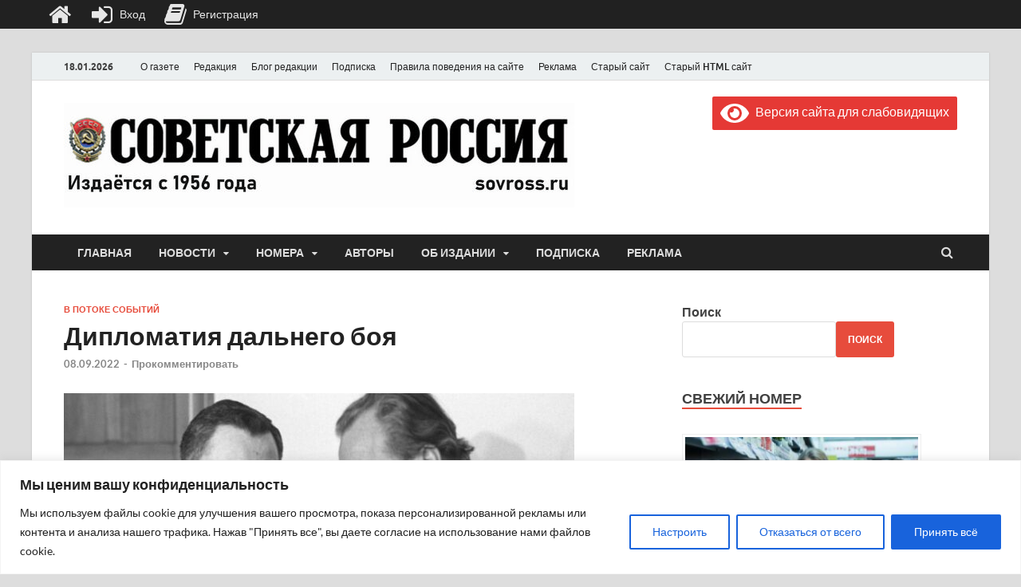

--- FILE ---
content_type: text/html; charset=UTF-8
request_url: https://sovross.ru/2022/09/08/diplomatiya-dalnego-boya/
body_size: 59340
content:
<!DOCTYPE html>
<html lang="ru-RU">
<head>
<meta charset="UTF-8">
<meta name="viewport" content="width=device-width, initial-scale=1">
<meta name="zen-verification" content="CpuKH2BnisK1cbImRxqnuBfIQMKi8xVlvSXOlu7AHyIZ66Ej5qTYu4aWnGOZzW8s" />
<meta name="pmail-verification" content="2374fe42a9bb53450899fa956b4def2f">
<link rel="profile" href="http://gmpg.org/xfn/11">
<!-- Yandex.RTB -->
<script>window.yaContextCb=window.yaContextCb||[]</script>
<script src="https://yandex.ru/ads/system/context.js" async></script>
<title>Дипломатия дальнего боя &#8212; Газета &quot;Советская Россия&quot;</title>
	<script type="text/javascript">function theChampLoadEvent(e){var t=window.onload;if(typeof window.onload!="function"){window.onload=e}else{window.onload=function(){t();e()}}}</script>
		<script type="text/javascript">var theChampDefaultLang = 'ru_RU', theChampCloseIconPath = 'https://sovross.ru/wp-content/plugins/super-socializer/images/close.png';</script>
		<script>var theChampSiteUrl = 'https://sovross.ru', theChampVerified = 0, theChampEmailPopup = 0, heateorSsMoreSharePopupSearchText = 'Поиск';</script>
			<script>var theChampLoadingImgPath = 'https://sovross.ru/wp-content/plugins/super-socializer/images/ajax_loader.gif'; var theChampAjaxUrl = 'https://sovross.ru/wp-admin/admin-ajax.php'; var theChampRedirectionUrl = 'https://sovross.ru/2022/09/08/diplomatiya-dalnego-boya/'; var theChampRegRedirectionUrl = 'https://sovross.ru/2022/09/08/diplomatiya-dalnego-boya/'; </script>
				<script> var theChampFBKey = '', theChampSameTabLogin = '1', theChampVerified = 0; var theChampAjaxUrl = 'https://sovross.ru/wp-admin/admin-ajax.php'; var theChampPopupTitle = ''; var theChampEmailPopup = 0; var theChampEmailAjaxUrl = 'https://sovross.ru/wp-admin/admin-ajax.php'; var theChampEmailPopupTitle = ''; var theChampEmailPopupErrorMsg = ''; var theChampEmailPopupUniqueId = ''; var theChampEmailPopupVerifyMessage = ''; var theChampSteamAuthUrl = ""; var theChampCurrentPageUrl = 'https%3A%2F%2Fsovross.ru%2F2022%2F09%2F08%2Fdiplomatiya-dalnego-boya%2F';  var heateorMSEnabled = 0, theChampTwitterAuthUrl = theChampSiteUrl + "?SuperSocializerAuth=Twitter&super_socializer_redirect_to=" + theChampCurrentPageUrl, theChampLineAuthUrl = theChampSiteUrl + "?SuperSocializerAuth=Line&super_socializer_redirect_to=" + theChampCurrentPageUrl, theChampLiveAuthUrl = theChampSiteUrl + "?SuperSocializerAuth=Live&super_socializer_redirect_to=" + theChampCurrentPageUrl, theChampFacebookAuthUrl = theChampSiteUrl + "?SuperSocializerAuth=Facebook&super_socializer_redirect_to=" + theChampCurrentPageUrl, theChampYahooAuthUrl = theChampSiteUrl + "?SuperSocializerAuth=Yahoo&super_socializer_redirect_to=" + theChampCurrentPageUrl, theChampGoogleAuthUrl = theChampSiteUrl + "?SuperSocializerAuth=Google&super_socializer_redirect_to=" + theChampCurrentPageUrl, theChampYoutubeAuthUrl = theChampSiteUrl + "?SuperSocializerAuth=Youtube&super_socializer_redirect_to=" + theChampCurrentPageUrl, theChampVkontakteAuthUrl = theChampSiteUrl + "?SuperSocializerAuth=Vkontakte&super_socializer_redirect_to=" + theChampCurrentPageUrl, theChampLinkedinAuthUrl = theChampSiteUrl + "?SuperSocializerAuth=Linkedin&super_socializer_redirect_to=" + theChampCurrentPageUrl, theChampInstagramAuthUrl = theChampSiteUrl + "?SuperSocializerAuth=Instagram&super_socializer_redirect_to=" + theChampCurrentPageUrl, theChampWordpressAuthUrl = theChampSiteUrl + "?SuperSocializerAuth=Wordpress&super_socializer_redirect_to=" + theChampCurrentPageUrl, theChampDribbbleAuthUrl = theChampSiteUrl + "?SuperSocializerAuth=Dribbble&super_socializer_redirect_to=" + theChampCurrentPageUrl, theChampGithubAuthUrl = theChampSiteUrl + "?SuperSocializerAuth=Github&super_socializer_redirect_to=" + theChampCurrentPageUrl, theChampSpotifyAuthUrl = theChampSiteUrl + "?SuperSocializerAuth=Spotify&super_socializer_redirect_to=" + theChampCurrentPageUrl, theChampKakaoAuthUrl = theChampSiteUrl + "?SuperSocializerAuth=Kakao&super_socializer_redirect_to=" + theChampCurrentPageUrl, theChampTwitchAuthUrl = theChampSiteUrl + "?SuperSocializerAuth=Twitch&super_socializer_redirect_to=" + theChampCurrentPageUrl, theChampRedditAuthUrl = theChampSiteUrl + "?SuperSocializerAuth=Reddit&super_socializer_redirect_to=" + theChampCurrentPageUrl, theChampDisqusAuthUrl = theChampSiteUrl + "?SuperSocializerAuth=Disqus&super_socializer_redirect_to=" + theChampCurrentPageUrl, theChampDropboxAuthUrl = theChampSiteUrl + "?SuperSocializerAuth=Dropbox&super_socializer_redirect_to=" + theChampCurrentPageUrl, theChampFoursquareAuthUrl = theChampSiteUrl + "?SuperSocializerAuth=Foursquare&super_socializer_redirect_to=" + theChampCurrentPageUrl, theChampAmazonAuthUrl = theChampSiteUrl + "?SuperSocializerAuth=Amazon&super_socializer_redirect_to=" + theChampCurrentPageUrl, theChampStackoverflowAuthUrl = theChampSiteUrl + "?SuperSocializerAuth=Stackoverflow&super_socializer_redirect_to=" + theChampCurrentPageUrl, theChampDiscordAuthUrl = theChampSiteUrl + "?SuperSocializerAuth=Discord&super_socializer_redirect_to=" + theChampCurrentPageUrl, theChampMailruAuthUrl = theChampSiteUrl + "?SuperSocializerAuth=Mailru&super_socializer_redirect_to=" + theChampCurrentPageUrl, theChampYandexAuthUrl = theChampSiteUrl + "?SuperSocializerAuth=Yandex&super_socializer_redirect_to=" + theChampCurrentPageUrl; theChampOdnoklassnikiAuthUrl = theChampSiteUrl + "?SuperSocializerAuth=Odnoklassniki&super_socializer_redirect_to=" + theChampCurrentPageUrl;</script>
				<script> var theChampFBKey = '', theChampFBLang = 'ru_RU', theChampFbLikeMycred = 0, theChampSsga = 0, theChampCommentNotification = 0, theChampHeateorFcmRecentComments = 0, theChampFbIosLogin = 0; </script>
						<script type="text/javascript">var theChampFBCommentUrl = 'https://sovross.ru/2022/09/08/diplomatiya-dalnego-boya/'; var theChampFBCommentColor = ''; var theChampFBCommentNumPosts = ''; var theChampFBCommentWidth = '100%'; var theChampFBCommentOrderby = ''; var theChampCommentingTabs = "wordpress,facebook,disqus", theChampGpCommentsUrl = 'https://sovross.ru/2022/09/08/diplomatiya-dalnego-boya/', theChampDisqusShortname = '', theChampScEnabledTabs = 'wordpress,fb', theChampScLabel = 'Leave a reply', theChampScTabLabels = {"wordpress":"Default Comments (0)","fb":"Facebook Comments","disqus":"Disqus Comments"}, theChampGpCommentsWidth = 0, theChampCommentingId = 'respond'</script>
						<script> var theChampSharingAjaxUrl = 'https://sovross.ru/wp-admin/admin-ajax.php', heateorSsFbMessengerAPI = 'https://www.facebook.com/dialog/send?app_id=595489497242932&display=popup&link=%encoded_post_url%&redirect_uri=%encoded_post_url%',heateorSsWhatsappShareAPI = 'web', heateorSsUrlCountFetched = [], heateorSsSharesText = 'Поделились', heateorSsShareText = 'Поделился', theChampPluginIconPath = 'https://sovross.ru/wp-content/plugins/super-socializer/images/logo.png', theChampSaveSharesLocally = 0, theChampHorizontalSharingCountEnable = 1, theChampVerticalSharingCountEnable = 0, theChampSharingOffset = -10, theChampCounterOffset = -10, theChampMobileStickySharingEnabled = 0, heateorSsCopyLinkMessage = "Ссылка скопирована.";
		var heateorSsVerticalSharingShortUrl = "https://sovross.ru/2022/09/08/diplomatiya-dalnego-boya/";		</script>
			<style type="text/css">
						.the_champ_button_instagram span.the_champ_svg,a.the_champ_instagram span.the_champ_svg{background:radial-gradient(circle at 30% 107%,#fdf497 0,#fdf497 5%,#fd5949 45%,#d6249f 60%,#285aeb 90%)}
					.the_champ_horizontal_sharing .the_champ_svg,.heateor_ss_standard_follow_icons_container .the_champ_svg{
					color: #fff;
				border-width: 0px;
		border-style: solid;
		border-color: transparent;
	}
		.the_champ_horizontal_sharing .theChampTCBackground{
		color:#666;
	}
		.the_champ_horizontal_sharing span.the_champ_svg:hover,.heateor_ss_standard_follow_icons_container span.the_champ_svg:hover{
				border-color: transparent;
	}
		.the_champ_vertical_sharing span.the_champ_svg,.heateor_ss_floating_follow_icons_container span.the_champ_svg{
					color: #fff;
				border-width: 0px;
		border-style: solid;
		border-color: transparent;
	}
		.the_champ_vertical_sharing .theChampTCBackground{
		color:#666;
	}
		.the_champ_vertical_sharing span.the_champ_svg:hover,.heateor_ss_floating_follow_icons_container span.the_champ_svg:hover{
						border-color: transparent;
		}
	@media screen and (max-width:783px){.the_champ_vertical_sharing{display:none!important}}</style>
	<meta name='robots' content='max-image-preview:large' />
<link rel='dns-prefetch' href='//fonts.googleapis.com' />
<link rel="alternate" type="application/rss+xml" title="Газета &quot;Советская Россия&quot; &raquo; Лента" href="https://sovross.ru/feed/" />
<link rel="alternate" type="application/rss+xml" title="Газета &quot;Советская Россия&quot; &raquo; Лента комментариев" href="https://sovross.ru/comments/feed/" />
<link rel="alternate" type="application/rss+xml" title="Газета &quot;Советская Россия&quot; &raquo; Лента комментариев к &laquo;Дипломатия дальнего боя&raquo;" href="https://sovross.ru/2022/09/08/diplomatiya-dalnego-boya/feed/" />
<link rel="alternate" title="oEmbed (JSON)" type="application/json+oembed" href="https://sovross.ru/wp-json/oembed/1.0/embed?url=https%3A%2F%2Fsovross.ru%2F2022%2F09%2F08%2Fdiplomatiya-dalnego-boya%2F" />
<link rel="alternate" title="oEmbed (XML)" type="text/xml+oembed" href="https://sovross.ru/wp-json/oembed/1.0/embed?url=https%3A%2F%2Fsovross.ru%2F2022%2F09%2F08%2Fdiplomatiya-dalnego-boya%2F&#038;format=xml" />
<style id='wp-img-auto-sizes-contain-inline-css' type='text/css'>
img:is([sizes=auto i],[sizes^="auto," i]){contain-intrinsic-size:3000px 1500px}
/*# sourceURL=wp-img-auto-sizes-contain-inline-css */
</style>
<link rel='stylesheet' id='embed-pdf-viewer-css' href='https://sovross.ru/wp-content/plugins/embed-pdf-viewer/css/embed-pdf-viewer.css?ver=2.4.6' type='text/css' media='screen' />
<link rel='stylesheet' id='pt-cv-public-style-css' href='https://sovross.ru/wp-content/plugins/content-views-query-and-display-post-page/public/assets/css/cv.css?ver=2.5.0.1' type='text/css' media='all' />
<link rel='stylesheet' id='pt-cv-public-pro-style-css' href='https://sovross.ru/wp-content/plugins/pt-content-views-pro/public/assets/css/cvpro.min.css?ver=5.8.9' type='text/css' media='all' />
<link rel='stylesheet' id='dashicons-css' href='https://sovross.ru/wp-includes/css/dashicons.min.css?ver=6.9' type='text/css' media='all' />
<link rel='stylesheet' id='post-views-counter-frontend-css' href='https://sovross.ru/wp-content/plugins/post-views-counter/css/frontend.css?ver=1.7.0' type='text/css' media='all' />
<style id='wp-emoji-styles-inline-css' type='text/css'>

	img.wp-smiley, img.emoji {
		display: inline !important;
		border: none !important;
		box-shadow: none !important;
		height: 1em !important;
		width: 1em !important;
		margin: 0 0.07em !important;
		vertical-align: -0.1em !important;
		background: none !important;
		padding: 0 !important;
	}
/*# sourceURL=wp-emoji-styles-inline-css */
</style>
<style id='wp-block-library-inline-css' type='text/css'>
:root{--wp-block-synced-color:#7a00df;--wp-block-synced-color--rgb:122,0,223;--wp-bound-block-color:var(--wp-block-synced-color);--wp-editor-canvas-background:#ddd;--wp-admin-theme-color:#007cba;--wp-admin-theme-color--rgb:0,124,186;--wp-admin-theme-color-darker-10:#006ba1;--wp-admin-theme-color-darker-10--rgb:0,107,160.5;--wp-admin-theme-color-darker-20:#005a87;--wp-admin-theme-color-darker-20--rgb:0,90,135;--wp-admin-border-width-focus:2px}@media (min-resolution:192dpi){:root{--wp-admin-border-width-focus:1.5px}}.wp-element-button{cursor:pointer}:root .has-very-light-gray-background-color{background-color:#eee}:root .has-very-dark-gray-background-color{background-color:#313131}:root .has-very-light-gray-color{color:#eee}:root .has-very-dark-gray-color{color:#313131}:root .has-vivid-green-cyan-to-vivid-cyan-blue-gradient-background{background:linear-gradient(135deg,#00d084,#0693e3)}:root .has-purple-crush-gradient-background{background:linear-gradient(135deg,#34e2e4,#4721fb 50%,#ab1dfe)}:root .has-hazy-dawn-gradient-background{background:linear-gradient(135deg,#faaca8,#dad0ec)}:root .has-subdued-olive-gradient-background{background:linear-gradient(135deg,#fafae1,#67a671)}:root .has-atomic-cream-gradient-background{background:linear-gradient(135deg,#fdd79a,#004a59)}:root .has-nightshade-gradient-background{background:linear-gradient(135deg,#330968,#31cdcf)}:root .has-midnight-gradient-background{background:linear-gradient(135deg,#020381,#2874fc)}:root{--wp--preset--font-size--normal:16px;--wp--preset--font-size--huge:42px}.has-regular-font-size{font-size:1em}.has-larger-font-size{font-size:2.625em}.has-normal-font-size{font-size:var(--wp--preset--font-size--normal)}.has-huge-font-size{font-size:var(--wp--preset--font-size--huge)}.has-text-align-center{text-align:center}.has-text-align-left{text-align:left}.has-text-align-right{text-align:right}.has-fit-text{white-space:nowrap!important}#end-resizable-editor-section{display:none}.aligncenter{clear:both}.items-justified-left{justify-content:flex-start}.items-justified-center{justify-content:center}.items-justified-right{justify-content:flex-end}.items-justified-space-between{justify-content:space-between}.screen-reader-text{border:0;clip-path:inset(50%);height:1px;margin:-1px;overflow:hidden;padding:0;position:absolute;width:1px;word-wrap:normal!important}.screen-reader-text:focus{background-color:#ddd;clip-path:none;color:#444;display:block;font-size:1em;height:auto;left:5px;line-height:normal;padding:15px 23px 14px;text-decoration:none;top:5px;width:auto;z-index:100000}html :where(.has-border-color){border-style:solid}html :where([style*=border-top-color]){border-top-style:solid}html :where([style*=border-right-color]){border-right-style:solid}html :where([style*=border-bottom-color]){border-bottom-style:solid}html :where([style*=border-left-color]){border-left-style:solid}html :where([style*=border-width]){border-style:solid}html :where([style*=border-top-width]){border-top-style:solid}html :where([style*=border-right-width]){border-right-style:solid}html :where([style*=border-bottom-width]){border-bottom-style:solid}html :where([style*=border-left-width]){border-left-style:solid}html :where(img[class*=wp-image-]){height:auto;max-width:100%}:where(figure){margin:0 0 1em}html :where(.is-position-sticky){--wp-admin--admin-bar--position-offset:var(--wp-admin--admin-bar--height,0px)}@media screen and (max-width:600px){html :where(.is-position-sticky){--wp-admin--admin-bar--position-offset:0px}}

/*# sourceURL=wp-block-library-inline-css */
</style><style id='wp-block-search-inline-css' type='text/css'>
.wp-block-search__button{margin-left:10px;word-break:normal}.wp-block-search__button.has-icon{line-height:0}.wp-block-search__button svg{height:1.25em;min-height:24px;min-width:24px;width:1.25em;fill:currentColor;vertical-align:text-bottom}:where(.wp-block-search__button){border:1px solid #ccc;padding:6px 10px}.wp-block-search__inside-wrapper{display:flex;flex:auto;flex-wrap:nowrap;max-width:100%}.wp-block-search__label{width:100%}.wp-block-search.wp-block-search__button-only .wp-block-search__button{box-sizing:border-box;display:flex;flex-shrink:0;justify-content:center;margin-left:0;max-width:100%}.wp-block-search.wp-block-search__button-only .wp-block-search__inside-wrapper{min-width:0!important;transition-property:width}.wp-block-search.wp-block-search__button-only .wp-block-search__input{flex-basis:100%;transition-duration:.3s}.wp-block-search.wp-block-search__button-only.wp-block-search__searchfield-hidden,.wp-block-search.wp-block-search__button-only.wp-block-search__searchfield-hidden .wp-block-search__inside-wrapper{overflow:hidden}.wp-block-search.wp-block-search__button-only.wp-block-search__searchfield-hidden .wp-block-search__input{border-left-width:0!important;border-right-width:0!important;flex-basis:0;flex-grow:0;margin:0;min-width:0!important;padding-left:0!important;padding-right:0!important;width:0!important}:where(.wp-block-search__input){appearance:none;border:1px solid #949494;flex-grow:1;font-family:inherit;font-size:inherit;font-style:inherit;font-weight:inherit;letter-spacing:inherit;line-height:inherit;margin-left:0;margin-right:0;min-width:3rem;padding:8px;text-decoration:unset!important;text-transform:inherit}:where(.wp-block-search__button-inside .wp-block-search__inside-wrapper){background-color:#fff;border:1px solid #949494;box-sizing:border-box;padding:4px}:where(.wp-block-search__button-inside .wp-block-search__inside-wrapper) .wp-block-search__input{border:none;border-radius:0;padding:0 4px}:where(.wp-block-search__button-inside .wp-block-search__inside-wrapper) .wp-block-search__input:focus{outline:none}:where(.wp-block-search__button-inside .wp-block-search__inside-wrapper) :where(.wp-block-search__button){padding:4px 8px}.wp-block-search.aligncenter .wp-block-search__inside-wrapper{margin:auto}.wp-block[data-align=right] .wp-block-search.wp-block-search__button-only .wp-block-search__inside-wrapper{float:right}
/*# sourceURL=https://sovross.ru/wp-includes/blocks/search/style.min.css */
</style>
<style id='wp-block-search-theme-inline-css' type='text/css'>
.wp-block-search .wp-block-search__label{font-weight:700}.wp-block-search__button{border:1px solid #ccc;padding:.375em .625em}
/*# sourceURL=https://sovross.ru/wp-includes/blocks/search/theme.min.css */
</style>
<style id='global-styles-inline-css' type='text/css'>
:root{--wp--preset--aspect-ratio--square: 1;--wp--preset--aspect-ratio--4-3: 4/3;--wp--preset--aspect-ratio--3-4: 3/4;--wp--preset--aspect-ratio--3-2: 3/2;--wp--preset--aspect-ratio--2-3: 2/3;--wp--preset--aspect-ratio--16-9: 16/9;--wp--preset--aspect-ratio--9-16: 9/16;--wp--preset--color--black: #000000;--wp--preset--color--cyan-bluish-gray: #abb8c3;--wp--preset--color--white: #ffffff;--wp--preset--color--pale-pink: #f78da7;--wp--preset--color--vivid-red: #cf2e2e;--wp--preset--color--luminous-vivid-orange: #ff6900;--wp--preset--color--luminous-vivid-amber: #fcb900;--wp--preset--color--light-green-cyan: #7bdcb5;--wp--preset--color--vivid-green-cyan: #00d084;--wp--preset--color--pale-cyan-blue: #8ed1fc;--wp--preset--color--vivid-cyan-blue: #0693e3;--wp--preset--color--vivid-purple: #9b51e0;--wp--preset--gradient--vivid-cyan-blue-to-vivid-purple: linear-gradient(135deg,rgb(6,147,227) 0%,rgb(155,81,224) 100%);--wp--preset--gradient--light-green-cyan-to-vivid-green-cyan: linear-gradient(135deg,rgb(122,220,180) 0%,rgb(0,208,130) 100%);--wp--preset--gradient--luminous-vivid-amber-to-luminous-vivid-orange: linear-gradient(135deg,rgb(252,185,0) 0%,rgb(255,105,0) 100%);--wp--preset--gradient--luminous-vivid-orange-to-vivid-red: linear-gradient(135deg,rgb(255,105,0) 0%,rgb(207,46,46) 100%);--wp--preset--gradient--very-light-gray-to-cyan-bluish-gray: linear-gradient(135deg,rgb(238,238,238) 0%,rgb(169,184,195) 100%);--wp--preset--gradient--cool-to-warm-spectrum: linear-gradient(135deg,rgb(74,234,220) 0%,rgb(151,120,209) 20%,rgb(207,42,186) 40%,rgb(238,44,130) 60%,rgb(251,105,98) 80%,rgb(254,248,76) 100%);--wp--preset--gradient--blush-light-purple: linear-gradient(135deg,rgb(255,206,236) 0%,rgb(152,150,240) 100%);--wp--preset--gradient--blush-bordeaux: linear-gradient(135deg,rgb(254,205,165) 0%,rgb(254,45,45) 50%,rgb(107,0,62) 100%);--wp--preset--gradient--luminous-dusk: linear-gradient(135deg,rgb(255,203,112) 0%,rgb(199,81,192) 50%,rgb(65,88,208) 100%);--wp--preset--gradient--pale-ocean: linear-gradient(135deg,rgb(255,245,203) 0%,rgb(182,227,212) 50%,rgb(51,167,181) 100%);--wp--preset--gradient--electric-grass: linear-gradient(135deg,rgb(202,248,128) 0%,rgb(113,206,126) 100%);--wp--preset--gradient--midnight: linear-gradient(135deg,rgb(2,3,129) 0%,rgb(40,116,252) 100%);--wp--preset--font-size--small: 13px;--wp--preset--font-size--medium: 20px;--wp--preset--font-size--large: 36px;--wp--preset--font-size--x-large: 42px;--wp--preset--spacing--20: 0.44rem;--wp--preset--spacing--30: 0.67rem;--wp--preset--spacing--40: 1rem;--wp--preset--spacing--50: 1.5rem;--wp--preset--spacing--60: 2.25rem;--wp--preset--spacing--70: 3.38rem;--wp--preset--spacing--80: 5.06rem;--wp--preset--shadow--natural: 6px 6px 9px rgba(0, 0, 0, 0.2);--wp--preset--shadow--deep: 12px 12px 50px rgba(0, 0, 0, 0.4);--wp--preset--shadow--sharp: 6px 6px 0px rgba(0, 0, 0, 0.2);--wp--preset--shadow--outlined: 6px 6px 0px -3px rgb(255, 255, 255), 6px 6px rgb(0, 0, 0);--wp--preset--shadow--crisp: 6px 6px 0px rgb(0, 0, 0);}:where(.is-layout-flex){gap: 0.5em;}:where(.is-layout-grid){gap: 0.5em;}body .is-layout-flex{display: flex;}.is-layout-flex{flex-wrap: wrap;align-items: center;}.is-layout-flex > :is(*, div){margin: 0;}body .is-layout-grid{display: grid;}.is-layout-grid > :is(*, div){margin: 0;}:where(.wp-block-columns.is-layout-flex){gap: 2em;}:where(.wp-block-columns.is-layout-grid){gap: 2em;}:where(.wp-block-post-template.is-layout-flex){gap: 1.25em;}:where(.wp-block-post-template.is-layout-grid){gap: 1.25em;}.has-black-color{color: var(--wp--preset--color--black) !important;}.has-cyan-bluish-gray-color{color: var(--wp--preset--color--cyan-bluish-gray) !important;}.has-white-color{color: var(--wp--preset--color--white) !important;}.has-pale-pink-color{color: var(--wp--preset--color--pale-pink) !important;}.has-vivid-red-color{color: var(--wp--preset--color--vivid-red) !important;}.has-luminous-vivid-orange-color{color: var(--wp--preset--color--luminous-vivid-orange) !important;}.has-luminous-vivid-amber-color{color: var(--wp--preset--color--luminous-vivid-amber) !important;}.has-light-green-cyan-color{color: var(--wp--preset--color--light-green-cyan) !important;}.has-vivid-green-cyan-color{color: var(--wp--preset--color--vivid-green-cyan) !important;}.has-pale-cyan-blue-color{color: var(--wp--preset--color--pale-cyan-blue) !important;}.has-vivid-cyan-blue-color{color: var(--wp--preset--color--vivid-cyan-blue) !important;}.has-vivid-purple-color{color: var(--wp--preset--color--vivid-purple) !important;}.has-black-background-color{background-color: var(--wp--preset--color--black) !important;}.has-cyan-bluish-gray-background-color{background-color: var(--wp--preset--color--cyan-bluish-gray) !important;}.has-white-background-color{background-color: var(--wp--preset--color--white) !important;}.has-pale-pink-background-color{background-color: var(--wp--preset--color--pale-pink) !important;}.has-vivid-red-background-color{background-color: var(--wp--preset--color--vivid-red) !important;}.has-luminous-vivid-orange-background-color{background-color: var(--wp--preset--color--luminous-vivid-orange) !important;}.has-luminous-vivid-amber-background-color{background-color: var(--wp--preset--color--luminous-vivid-amber) !important;}.has-light-green-cyan-background-color{background-color: var(--wp--preset--color--light-green-cyan) !important;}.has-vivid-green-cyan-background-color{background-color: var(--wp--preset--color--vivid-green-cyan) !important;}.has-pale-cyan-blue-background-color{background-color: var(--wp--preset--color--pale-cyan-blue) !important;}.has-vivid-cyan-blue-background-color{background-color: var(--wp--preset--color--vivid-cyan-blue) !important;}.has-vivid-purple-background-color{background-color: var(--wp--preset--color--vivid-purple) !important;}.has-black-border-color{border-color: var(--wp--preset--color--black) !important;}.has-cyan-bluish-gray-border-color{border-color: var(--wp--preset--color--cyan-bluish-gray) !important;}.has-white-border-color{border-color: var(--wp--preset--color--white) !important;}.has-pale-pink-border-color{border-color: var(--wp--preset--color--pale-pink) !important;}.has-vivid-red-border-color{border-color: var(--wp--preset--color--vivid-red) !important;}.has-luminous-vivid-orange-border-color{border-color: var(--wp--preset--color--luminous-vivid-orange) !important;}.has-luminous-vivid-amber-border-color{border-color: var(--wp--preset--color--luminous-vivid-amber) !important;}.has-light-green-cyan-border-color{border-color: var(--wp--preset--color--light-green-cyan) !important;}.has-vivid-green-cyan-border-color{border-color: var(--wp--preset--color--vivid-green-cyan) !important;}.has-pale-cyan-blue-border-color{border-color: var(--wp--preset--color--pale-cyan-blue) !important;}.has-vivid-cyan-blue-border-color{border-color: var(--wp--preset--color--vivid-cyan-blue) !important;}.has-vivid-purple-border-color{border-color: var(--wp--preset--color--vivid-purple) !important;}.has-vivid-cyan-blue-to-vivid-purple-gradient-background{background: var(--wp--preset--gradient--vivid-cyan-blue-to-vivid-purple) !important;}.has-light-green-cyan-to-vivid-green-cyan-gradient-background{background: var(--wp--preset--gradient--light-green-cyan-to-vivid-green-cyan) !important;}.has-luminous-vivid-amber-to-luminous-vivid-orange-gradient-background{background: var(--wp--preset--gradient--luminous-vivid-amber-to-luminous-vivid-orange) !important;}.has-luminous-vivid-orange-to-vivid-red-gradient-background{background: var(--wp--preset--gradient--luminous-vivid-orange-to-vivid-red) !important;}.has-very-light-gray-to-cyan-bluish-gray-gradient-background{background: var(--wp--preset--gradient--very-light-gray-to-cyan-bluish-gray) !important;}.has-cool-to-warm-spectrum-gradient-background{background: var(--wp--preset--gradient--cool-to-warm-spectrum) !important;}.has-blush-light-purple-gradient-background{background: var(--wp--preset--gradient--blush-light-purple) !important;}.has-blush-bordeaux-gradient-background{background: var(--wp--preset--gradient--blush-bordeaux) !important;}.has-luminous-dusk-gradient-background{background: var(--wp--preset--gradient--luminous-dusk) !important;}.has-pale-ocean-gradient-background{background: var(--wp--preset--gradient--pale-ocean) !important;}.has-electric-grass-gradient-background{background: var(--wp--preset--gradient--electric-grass) !important;}.has-midnight-gradient-background{background: var(--wp--preset--gradient--midnight) !important;}.has-small-font-size{font-size: var(--wp--preset--font-size--small) !important;}.has-medium-font-size{font-size: var(--wp--preset--font-size--medium) !important;}.has-large-font-size{font-size: var(--wp--preset--font-size--large) !important;}.has-x-large-font-size{font-size: var(--wp--preset--font-size--x-large) !important;}
/*# sourceURL=global-styles-inline-css */
</style>

<style id='classic-theme-styles-inline-css' type='text/css'>
/*! This file is auto-generated */
.wp-block-button__link{color:#fff;background-color:#32373c;border-radius:9999px;box-shadow:none;text-decoration:none;padding:calc(.667em + 2px) calc(1.333em + 2px);font-size:1.125em}.wp-block-file__button{background:#32373c;color:#fff;text-decoration:none}
/*# sourceURL=/wp-includes/css/classic-themes.min.css */
</style>
<link rel='stylesheet' id='anycomment-styles-css' href='https://sovross.ru/wp-content/plugins/anycomment/static/css/main.min.css?ver=9b87b6e21a74caabf02f75b28bb0fb66' type='text/css' media='all' />
<link rel='stylesheet' id='anycomment-google-font-css' href='https://fonts.googleapis.com/css?family=Noto+Sans%3A400%2C700&#038;subset=cyrillic&#038;display=swap&#038;ver=6.9' type='text/css' media='all' />
<link rel='stylesheet' id='contact-form-7-css' href='https://sovross.ru/wp-content/plugins/contact-form-7/includes/css/styles.css?ver=6.1.4' type='text/css' media='all' />
<link rel='stylesheet' id='wptls_style-css' href='https://sovross.ru/wp-content/plugins/taxonomy-list/assets/style.css?ver=6.9' type='text/css' media='all' />
<link rel='stylesheet' id='zenwidgetcss-css' href='https://sovross.ru/wp-content/plugins/widget-for-yandex-zen/css/widget-for-yandex-zen.css?ver=1.2.10' type='text/css' media='all' />
<link rel='stylesheet' id='wp-polls-css' href='https://sovross.ru/wp-content/plugins/wp-polls/polls-css.css?ver=2.77.3' type='text/css' media='all' />
<style id='wp-polls-inline-css' type='text/css'>
.wp-polls .pollbar {
	margin: 1px;
	font-size: 6px;
	line-height: 8px;
	height: 8px;
	background-image: url('https://sovross.ru/wp-content/plugins/wp-polls/images/default/pollbg.gif');
	border: 1px solid #c8c8c8;
}

/*# sourceURL=wp-polls-inline-css */
</style>
<link rel='stylesheet' id='rcl-awesome-css' href='https://sovross.ru/wp-content/plugins/wp-recall/assets/rcl-awesome/rcl-awesome.min.css?ver=16.26.5' type='text/css' media='all' />
<link rel='stylesheet' id='animate-css-css' href='https://sovross.ru/wp-content/plugins/wp-recall/assets/css/animate-css/animate.min.css?ver=16.26.5' type='text/css' media='all' />
<link rel='stylesheet' id='rcl-core-css' href='https://sovross.ru/wp-content/plugins/wp-recall/assets/css/core.css?ver=16.26.5' type='text/css' media='all' />
<link rel='stylesheet' id='rcl-users-list-css' href='https://sovross.ru/wp-content/plugins/wp-recall/assets/css/users.css?ver=16.26.5' type='text/css' media='all' />
<link rel='stylesheet' id='rcl-register-form-css' href='https://sovross.ru/wp-content/plugins/wp-recall/assets/css/regform.css?ver=16.26.5' type='text/css' media='all' />
<link rel='stylesheet' id='rcl-bar-css' href='https://sovross.ru/wp-content/plugins/wp-recall/assets/css/recallbar.css?ver=16.26.5' type='text/css' media='all' />
<link rel='stylesheet' id='rcl_webx_theme_style-css' href='https://sovross.ru/wp-content/plugins/wp-recall/add-on/theme-webx/assets/css/style.css?ver=16.26.5' type='text/css' media='all' />
<link rel='stylesheet' id='ics-calendar-css' href='https://sovross.ru/wp-content/plugins/ics-calendar/assets/style.css?ver=10.0.2.1' type='text/css' media='all' />
<link rel='stylesheet' id='hitmag-fonts-css' href='https://sovross.ru/wp-content/themes/hitmag/css/fonts.css' type='text/css' media='all' />
<link rel='stylesheet' id='hitmag-font-awesome-css' href='https://sovross.ru/wp-content/themes/hitmag/css/font-awesome.min.css?ver=4.7.0' type='text/css' media='all' />
<link rel='stylesheet' id='hitmag-style-css' href='https://sovross.ru/wp-content/themes/hitmag/style.css?ver=6.9' type='text/css' media='all' />
<link rel='stylesheet' id='jquery-magnific-popup-css' href='https://sovross.ru/wp-content/themes/hitmag/css/magnific-popup.css?ver=6.9' type='text/css' media='all' />
<link rel='stylesheet' id='recent-posts-widget-with-thumbnails-public-style-css' href='https://sovross.ru/wp-content/plugins/recent-posts-widget-with-thumbnails/public.css?ver=7.1.1' type='text/css' media='all' />
<link rel='stylesheet' id='newsletter-css' href='https://sovross.ru/wp-content/plugins/newsletter/style.css?ver=7.6.8' type='text/css' media='all' />
<link rel='stylesheet' id='thickbox-css' href='https://sovross.ru/wp-includes/js/thickbox/thickbox.css?ver=6.9' type='text/css' media='all' />
<link rel='stylesheet' id='the_champ_frontend_css-css' href='https://sovross.ru/wp-content/plugins/super-socializer/css/front.css?ver=7.14.5' type='text/css' media='all' />
<link rel='stylesheet' id='bvi-styles-css' href='https://sovross.ru/wp-content/plugins/button-visually-impaired/assets/css/bvi.min.css?ver=2.3.0' type='text/css' media='all' />
<style id='bvi-styles-inline-css' type='text/css'>

			.bvi-widget,
			.bvi-shortcode a,
			.bvi-widget a, 
			.bvi-shortcode {
				color: #ffffff;
				background-color: #e53935;
			}
			.bvi-widget .bvi-svg-eye,
			.bvi-shortcode .bvi-svg-eye {
			    display: inline-block;
                overflow: visible;
                width: 1.125em;
                height: 1em;
                font-size: 2em;
                vertical-align: middle;
			}
			.bvi-widget,
			.bvi-shortcode {
			    -webkit-transition: background-color .2s ease-out;
			    transition: background-color .2s ease-out;
			    cursor: pointer;
			    border-radius: 2px;
			    display: inline-block;
			    padding: 5px 10px;
			    vertical-align: middle;
			    text-decoration: none;
			}
/*# sourceURL=bvi-styles-inline-css */
</style>
<script type="text/javascript" id="cookie-law-info-js-extra">
/* <![CDATA[ */
var _ckyConfig = {"_ipData":[],"_assetsURL":"https://sovross.ru/wp-content/plugins/cookie-law-info/lite/frontend/images/","_publicURL":"https://sovross.ru","_expiry":"365","_categories":[{"name":"\u041d\u0435\u043e\u0431\u0445\u043e\u0434\u0438\u043c\u044b\u0435","slug":"necessary","isNecessary":true,"ccpaDoNotSell":true,"cookies":[],"active":true,"defaultConsent":{"gdpr":true,"ccpa":true}},{"name":"\u0424\u0443\u043d\u043a\u0446\u0438\u043e\u043d\u0430\u043b\u044c\u043d\u044b\u0435","slug":"functional","isNecessary":false,"ccpaDoNotSell":true,"cookies":[],"active":true,"defaultConsent":{"gdpr":false,"ccpa":false}},{"name":"\u0410\u043d\u0430\u043b\u0438\u0442\u0438\u0447\u0435\u0441\u043a\u0438\u0435","slug":"analytics","isNecessary":false,"ccpaDoNotSell":true,"cookies":[],"active":true,"defaultConsent":{"gdpr":false,"ccpa":false}},{"name":"\u041f\u0440\u043e\u0438\u0437\u0432\u043e\u0434\u0438\u0442\u0435\u043b\u044c\u043d\u043e\u0441\u0442\u044c","slug":"performance","isNecessary":false,"ccpaDoNotSell":true,"cookies":[],"active":true,"defaultConsent":{"gdpr":false,"ccpa":false}},{"name":"\u0420\u0435\u043a\u043b\u0430\u043c\u0430","slug":"advertisement","isNecessary":false,"ccpaDoNotSell":true,"cookies":[],"active":true,"defaultConsent":{"gdpr":false,"ccpa":false}}],"_activeLaw":"gdpr","_rootDomain":"","_block":"1","_showBanner":"1","_bannerConfig":{"settings":{"type":"banner","preferenceCenterType":"popup","position":"bottom","applicableLaw":"gdpr"},"behaviours":{"reloadBannerOnAccept":false,"loadAnalyticsByDefault":false,"animations":{"onLoad":"animate","onHide":"sticky"}},"config":{"revisitConsent":{"status":true,"tag":"revisit-consent","position":"bottom-left","meta":{"url":"#"},"styles":{"background-color":"#0056A7"},"elements":{"title":{"type":"text","tag":"revisit-consent-title","status":true,"styles":{"color":"#0056a7"}}}},"preferenceCenter":{"toggle":{"status":true,"tag":"detail-category-toggle","type":"toggle","states":{"active":{"styles":{"background-color":"#1863DC"}},"inactive":{"styles":{"background-color":"#D0D5D2"}}}}},"categoryPreview":{"status":false,"toggle":{"status":true,"tag":"detail-category-preview-toggle","type":"toggle","states":{"active":{"styles":{"background-color":"#1863DC"}},"inactive":{"styles":{"background-color":"#D0D5D2"}}}}},"videoPlaceholder":{"status":true,"styles":{"background-color":"#000000","border-color":"#000000cc","color":"#ffffff"}},"readMore":{"status":false,"tag":"readmore-button","type":"link","meta":{"noFollow":true,"newTab":true},"styles":{"color":"#1863DC","background-color":"transparent","border-color":"transparent"}},"showMore":{"status":true,"tag":"show-desc-button","type":"button","styles":{"color":"#1863DC"}},"showLess":{"status":true,"tag":"hide-desc-button","type":"button","styles":{"color":"#1863DC"}},"alwaysActive":{"status":true,"tag":"always-active","styles":{"color":"#008000"}},"manualLinks":{"status":true,"tag":"manual-links","type":"link","styles":{"color":"#1863DC"}},"auditTable":{"status":true},"optOption":{"status":true,"toggle":{"status":true,"tag":"optout-option-toggle","type":"toggle","states":{"active":{"styles":{"background-color":"#1863dc"}},"inactive":{"styles":{"background-color":"#FFFFFF"}}}}}}},"_version":"3.3.9.1","_logConsent":"1","_tags":[{"tag":"accept-button","styles":{"color":"#FFFFFF","background-color":"#1863DC","border-color":"#1863DC"}},{"tag":"reject-button","styles":{"color":"#1863DC","background-color":"transparent","border-color":"#1863DC"}},{"tag":"settings-button","styles":{"color":"#1863DC","background-color":"transparent","border-color":"#1863DC"}},{"tag":"readmore-button","styles":{"color":"#1863DC","background-color":"transparent","border-color":"transparent"}},{"tag":"donotsell-button","styles":{"color":"#1863DC","background-color":"transparent","border-color":"transparent"}},{"tag":"show-desc-button","styles":{"color":"#1863DC"}},{"tag":"hide-desc-button","styles":{"color":"#1863DC"}},{"tag":"cky-always-active","styles":[]},{"tag":"cky-link","styles":[]},{"tag":"accept-button","styles":{"color":"#FFFFFF","background-color":"#1863DC","border-color":"#1863DC"}},{"tag":"revisit-consent","styles":{"background-color":"#0056A7"}}],"_shortCodes":[{"key":"cky_readmore","content":"\u003Ca href=\"#\" class=\"cky-policy\" aria-label=\"\u041f\u043e\u0434\u0440\u043e\u0431\u043d\u0435\u0435\" target=\"_blank\" rel=\"noopener\" data-cky-tag=\"readmore-button\"\u003E\u041f\u043e\u0434\u0440\u043e\u0431\u043d\u0435\u0435\u003C/a\u003E","tag":"readmore-button","status":false,"attributes":{"rel":"nofollow","target":"_blank"}},{"key":"cky_show_desc","content":"\u003Cbutton class=\"cky-show-desc-btn\" data-cky-tag=\"show-desc-button\" aria-label=\"Show more\"\u003EShow more\u003C/button\u003E","tag":"show-desc-button","status":true,"attributes":[]},{"key":"cky_hide_desc","content":"\u003Cbutton class=\"cky-show-desc-btn\" data-cky-tag=\"hide-desc-button\" aria-label=\"Show less\"\u003EShow less\u003C/button\u003E","tag":"hide-desc-button","status":true,"attributes":[]},{"key":"cky_optout_show_desc","content":"[cky_optout_show_desc]","tag":"optout-show-desc-button","status":true,"attributes":[]},{"key":"cky_optout_hide_desc","content":"[cky_optout_hide_desc]","tag":"optout-hide-desc-button","status":true,"attributes":[]},{"key":"cky_category_toggle_label","content":"[cky_{{status}}_category_label] [cky_preference_{{category_slug}}_title]","tag":"","status":true,"attributes":[]},{"key":"cky_enable_category_label","content":"Enable","tag":"","status":true,"attributes":[]},{"key":"cky_disable_category_label","content":"Disable","tag":"","status":true,"attributes":[]},{"key":"cky_video_placeholder","content":"\u003Cdiv class=\"video-placeholder-normal\" data-cky-tag=\"video-placeholder\" id=\"[UNIQUEID]\"\u003E\u003Cp class=\"video-placeholder-text-normal\" data-cky-tag=\"placeholder-title\"\u003E\u041f\u043e\u0436\u0430\u043b\u0443\u0439\u0441\u0442\u0430, \u043f\u0440\u0438\u043c\u0438\u0442\u0435 \u0441\u043e\u0433\u043b\u0430\u0441\u0438\u0435 \u043d\u0430 \u0438\u0441\u043f\u043e\u043b\u044c\u0437\u043e\u0432\u0430\u043d\u0438\u0435 \u0444\u0430\u0439\u043b\u043e\u0432 cookie\u003C/p\u003E\u003C/div\u003E","tag":"","status":true,"attributes":[]},{"key":"cky_enable_optout_label","content":"","tag":"","status":true,"attributes":[]},{"key":"cky_disable_optout_label","content":"","tag":"","status":true,"attributes":[]},{"key":"cky_optout_toggle_label","content":"[cky_{{status}}_optout_label] [cky_optout_option_title]","tag":"","status":true,"attributes":[]},{"key":"cky_optout_option_title","content":"","tag":"","status":true,"attributes":[]},{"key":"cky_optout_close_label","content":"","tag":"","status":true,"attributes":[]},{"key":"cky_preference_close_label","content":"Close","tag":"","status":true,"attributes":[]}],"_rtl":"","_language":"en","_providersToBlock":[]};
var _ckyStyles = {"css":".cky-overlay{background: #000000; opacity: 0.4; position: fixed; top: 0; left: 0; width: 100%; height: 100%; z-index: 99999999;}.cky-hide{display: none;}.cky-btn-revisit-wrapper{display: flex; align-items: center; justify-content: center; background: #0056a7; width: 45px; height: 45px; border-radius: 50%; position: fixed; z-index: 999999; cursor: pointer;}.cky-revisit-bottom-left{bottom: 15px; left: 15px;}.cky-revisit-bottom-right{bottom: 15px; right: 15px;}.cky-btn-revisit-wrapper .cky-btn-revisit{display: flex; align-items: center; justify-content: center; background: none; border: none; cursor: pointer; position: relative; margin: 0; padding: 0;}.cky-btn-revisit-wrapper .cky-btn-revisit img{max-width: fit-content; margin: 0; height: 30px; width: 30px;}.cky-revisit-bottom-left:hover::before{content: attr(data-tooltip); position: absolute; background: #4e4b66; color: #ffffff; left: calc(100% + 7px); font-size: 12px; line-height: 16px; width: max-content; padding: 4px 8px; border-radius: 4px;}.cky-revisit-bottom-left:hover::after{position: absolute; content: \"\"; border: 5px solid transparent; left: calc(100% + 2px); border-left-width: 0; border-right-color: #4e4b66;}.cky-revisit-bottom-right:hover::before{content: attr(data-tooltip); position: absolute; background: #4e4b66; color: #ffffff; right: calc(100% + 7px); font-size: 12px; line-height: 16px; width: max-content; padding: 4px 8px; border-radius: 4px;}.cky-revisit-bottom-right:hover::after{position: absolute; content: \"\"; border: 5px solid transparent; right: calc(100% + 2px); border-right-width: 0; border-left-color: #4e4b66;}.cky-revisit-hide{display: none;}.cky-consent-container{position: fixed; width: 100%; box-sizing: border-box; z-index: 9999999;}.cky-consent-container .cky-consent-bar{background: #ffffff; border: 1px solid; padding: 16.5px 24px; box-shadow: 0 -1px 10px 0 #acabab4d;}.cky-banner-bottom{bottom: 0; left: 0;}.cky-banner-top{top: 0; left: 0;}.cky-custom-brand-logo-wrapper .cky-custom-brand-logo{width: 100px; height: auto; margin: 0 0 12px 0;}.cky-notice .cky-title{color: #212121; font-weight: 700; font-size: 18px; line-height: 24px; margin: 0 0 12px 0;}.cky-notice-group{display: flex; justify-content: space-between; align-items: center; font-size: 14px; line-height: 24px; font-weight: 400;}.cky-notice-des *,.cky-preference-content-wrapper *,.cky-accordion-header-des *,.cky-gpc-wrapper .cky-gpc-desc *{font-size: 14px;}.cky-notice-des{color: #212121; font-size: 14px; line-height: 24px; font-weight: 400;}.cky-notice-des img{height: 25px; width: 25px;}.cky-consent-bar .cky-notice-des p,.cky-gpc-wrapper .cky-gpc-desc p,.cky-preference-body-wrapper .cky-preference-content-wrapper p,.cky-accordion-header-wrapper .cky-accordion-header-des p,.cky-cookie-des-table li div:last-child p{color: inherit; margin-top: 0; overflow-wrap: break-word;}.cky-notice-des P:last-child,.cky-preference-content-wrapper p:last-child,.cky-cookie-des-table li div:last-child p:last-child,.cky-gpc-wrapper .cky-gpc-desc p:last-child{margin-bottom: 0;}.cky-notice-des a.cky-policy,.cky-notice-des button.cky-policy{font-size: 14px; color: #1863dc; white-space: nowrap; cursor: pointer; background: transparent; border: 1px solid; text-decoration: underline;}.cky-notice-des button.cky-policy{padding: 0;}.cky-notice-des a.cky-policy:focus-visible,.cky-notice-des button.cky-policy:focus-visible,.cky-preference-content-wrapper .cky-show-desc-btn:focus-visible,.cky-accordion-header .cky-accordion-btn:focus-visible,.cky-preference-header .cky-btn-close:focus-visible,.cky-switch input[type=\"checkbox\"]:focus-visible,.cky-footer-wrapper a:focus-visible,.cky-btn:focus-visible{outline: 2px solid #1863dc; outline-offset: 2px;}.cky-btn:focus:not(:focus-visible),.cky-accordion-header .cky-accordion-btn:focus:not(:focus-visible),.cky-preference-content-wrapper .cky-show-desc-btn:focus:not(:focus-visible),.cky-btn-revisit-wrapper .cky-btn-revisit:focus:not(:focus-visible),.cky-preference-header .cky-btn-close:focus:not(:focus-visible),.cky-consent-bar .cky-banner-btn-close:focus:not(:focus-visible){outline: 0;}button.cky-show-desc-btn:not(:hover):not(:active){color: #1863dc; background: transparent;}button.cky-accordion-btn:not(:hover):not(:active),button.cky-banner-btn-close:not(:hover):not(:active),button.cky-btn-close:not(:hover):not(:active),button.cky-btn-revisit:not(:hover):not(:active){background: transparent;}.cky-consent-bar button:hover,.cky-modal.cky-modal-open button:hover,.cky-consent-bar button:focus,.cky-modal.cky-modal-open button:focus{text-decoration: none;}.cky-notice-btn-wrapper{display: flex; justify-content: center; align-items: center; margin-left: 15px;}.cky-notice-btn-wrapper .cky-btn{text-shadow: none; box-shadow: none;}.cky-btn{font-size: 14px; font-family: inherit; line-height: 24px; padding: 8px 27px; font-weight: 500; margin: 0 8px 0 0; border-radius: 2px; white-space: nowrap; cursor: pointer; text-align: center; text-transform: none; min-height: 0;}.cky-btn:hover{opacity: 0.8;}.cky-btn-customize{color: #1863dc; background: transparent; border: 2px solid #1863dc;}.cky-btn-reject{color: #1863dc; background: transparent; border: 2px solid #1863dc;}.cky-btn-accept{background: #1863dc; color: #ffffff; border: 2px solid #1863dc;}.cky-btn:last-child{margin-right: 0;}@media (max-width: 768px){.cky-notice-group{display: block;}.cky-notice-btn-wrapper{margin-left: 0;}.cky-notice-btn-wrapper .cky-btn{flex: auto; max-width: 100%; margin-top: 10px; white-space: unset;}}@media (max-width: 576px){.cky-notice-btn-wrapper{flex-direction: column;}.cky-custom-brand-logo-wrapper, .cky-notice .cky-title, .cky-notice-des, .cky-notice-btn-wrapper{padding: 0 28px;}.cky-consent-container .cky-consent-bar{padding: 16.5px 0;}.cky-notice-des{max-height: 40vh; overflow-y: scroll;}.cky-notice-btn-wrapper .cky-btn{width: 100%; padding: 8px; margin-right: 0;}.cky-notice-btn-wrapper .cky-btn-accept{order: 1;}.cky-notice-btn-wrapper .cky-btn-reject{order: 3;}.cky-notice-btn-wrapper .cky-btn-customize{order: 2;}}@media (max-width: 425px){.cky-custom-brand-logo-wrapper, .cky-notice .cky-title, .cky-notice-des, .cky-notice-btn-wrapper{padding: 0 24px;}.cky-notice-btn-wrapper{flex-direction: column;}.cky-btn{width: 100%; margin: 10px 0 0 0;}.cky-notice-btn-wrapper .cky-btn-customize{order: 2;}.cky-notice-btn-wrapper .cky-btn-reject{order: 3;}.cky-notice-btn-wrapper .cky-btn-accept{order: 1; margin-top: 16px;}}@media (max-width: 352px){.cky-notice .cky-title{font-size: 16px;}.cky-notice-des *{font-size: 12px;}.cky-notice-des, .cky-btn{font-size: 12px;}}.cky-modal.cky-modal-open{display: flex; visibility: visible; -webkit-transform: translate(-50%, -50%); -moz-transform: translate(-50%, -50%); -ms-transform: translate(-50%, -50%); -o-transform: translate(-50%, -50%); transform: translate(-50%, -50%); top: 50%; left: 50%; transition: all 1s ease;}.cky-modal{box-shadow: 0 32px 68px rgba(0, 0, 0, 0.3); margin: 0 auto; position: fixed; max-width: 100%; background: #ffffff; top: 50%; box-sizing: border-box; border-radius: 6px; z-index: 999999999; color: #212121; -webkit-transform: translate(-50%, 100%); -moz-transform: translate(-50%, 100%); -ms-transform: translate(-50%, 100%); -o-transform: translate(-50%, 100%); transform: translate(-50%, 100%); visibility: hidden; transition: all 0s ease;}.cky-preference-center{max-height: 79vh; overflow: hidden; width: 845px; overflow: hidden; flex: 1 1 0; display: flex; flex-direction: column; border-radius: 6px;}.cky-preference-header{display: flex; align-items: center; justify-content: space-between; padding: 22px 24px; border-bottom: 1px solid;}.cky-preference-header .cky-preference-title{font-size: 18px; font-weight: 700; line-height: 24px;}.cky-preference-header .cky-btn-close{margin: 0; cursor: pointer; vertical-align: middle; padding: 0; background: none; border: none; width: auto; height: auto; min-height: 0; line-height: 0; text-shadow: none; box-shadow: none;}.cky-preference-header .cky-btn-close img{margin: 0; height: 10px; width: 10px;}.cky-preference-body-wrapper{padding: 0 24px; flex: 1; overflow: auto; box-sizing: border-box;}.cky-preference-content-wrapper,.cky-gpc-wrapper .cky-gpc-desc{font-size: 14px; line-height: 24px; font-weight: 400; padding: 12px 0;}.cky-preference-content-wrapper{border-bottom: 1px solid;}.cky-preference-content-wrapper img{height: 25px; width: 25px;}.cky-preference-content-wrapper .cky-show-desc-btn{font-size: 14px; font-family: inherit; color: #1863dc; text-decoration: none; line-height: 24px; padding: 0; margin: 0; white-space: nowrap; cursor: pointer; background: transparent; border-color: transparent; text-transform: none; min-height: 0; text-shadow: none; box-shadow: none;}.cky-accordion-wrapper{margin-bottom: 10px;}.cky-accordion{border-bottom: 1px solid;}.cky-accordion:last-child{border-bottom: none;}.cky-accordion .cky-accordion-item{display: flex; margin-top: 10px;}.cky-accordion .cky-accordion-body{display: none;}.cky-accordion.cky-accordion-active .cky-accordion-body{display: block; padding: 0 22px; margin-bottom: 16px;}.cky-accordion-header-wrapper{cursor: pointer; width: 100%;}.cky-accordion-item .cky-accordion-header{display: flex; justify-content: space-between; align-items: center;}.cky-accordion-header .cky-accordion-btn{font-size: 16px; font-family: inherit; color: #212121; line-height: 24px; background: none; border: none; font-weight: 700; padding: 0; margin: 0; cursor: pointer; text-transform: none; min-height: 0; text-shadow: none; box-shadow: none;}.cky-accordion-header .cky-always-active{color: #008000; font-weight: 600; line-height: 24px; font-size: 14px;}.cky-accordion-header-des{font-size: 14px; line-height: 24px; margin: 10px 0 16px 0;}.cky-accordion-chevron{margin-right: 22px; position: relative; cursor: pointer;}.cky-accordion-chevron-hide{display: none;}.cky-accordion .cky-accordion-chevron i::before{content: \"\"; position: absolute; border-right: 1.4px solid; border-bottom: 1.4px solid; border-color: inherit; height: 6px; width: 6px; -webkit-transform: rotate(-45deg); -moz-transform: rotate(-45deg); -ms-transform: rotate(-45deg); -o-transform: rotate(-45deg); transform: rotate(-45deg); transition: all 0.2s ease-in-out; top: 8px;}.cky-accordion.cky-accordion-active .cky-accordion-chevron i::before{-webkit-transform: rotate(45deg); -moz-transform: rotate(45deg); -ms-transform: rotate(45deg); -o-transform: rotate(45deg); transform: rotate(45deg);}.cky-audit-table{background: #f4f4f4; border-radius: 6px;}.cky-audit-table .cky-empty-cookies-text{color: inherit; font-size: 12px; line-height: 24px; margin: 0; padding: 10px;}.cky-audit-table .cky-cookie-des-table{font-size: 12px; line-height: 24px; font-weight: normal; padding: 15px 10px; border-bottom: 1px solid; border-bottom-color: inherit; margin: 0;}.cky-audit-table .cky-cookie-des-table:last-child{border-bottom: none;}.cky-audit-table .cky-cookie-des-table li{list-style-type: none; display: flex; padding: 3px 0;}.cky-audit-table .cky-cookie-des-table li:first-child{padding-top: 0;}.cky-cookie-des-table li div:first-child{width: 100px; font-weight: 600; word-break: break-word; word-wrap: break-word;}.cky-cookie-des-table li div:last-child{flex: 1; word-break: break-word; word-wrap: break-word; margin-left: 8px;}.cky-footer-shadow{display: block; width: 100%; height: 40px; background: linear-gradient(180deg, rgba(255, 255, 255, 0) 0%, #ffffff 100%); position: absolute; bottom: calc(100% - 1px);}.cky-footer-wrapper{position: relative;}.cky-prefrence-btn-wrapper{display: flex; flex-wrap: wrap; align-items: center; justify-content: center; padding: 22px 24px; border-top: 1px solid;}.cky-prefrence-btn-wrapper .cky-btn{flex: auto; max-width: 100%; text-shadow: none; box-shadow: none;}.cky-btn-preferences{color: #1863dc; background: transparent; border: 2px solid #1863dc;}.cky-preference-header,.cky-preference-body-wrapper,.cky-preference-content-wrapper,.cky-accordion-wrapper,.cky-accordion,.cky-accordion-wrapper,.cky-footer-wrapper,.cky-prefrence-btn-wrapper{border-color: inherit;}@media (max-width: 845px){.cky-modal{max-width: calc(100% - 16px);}}@media (max-width: 576px){.cky-modal{max-width: 100%;}.cky-preference-center{max-height: 100vh;}.cky-prefrence-btn-wrapper{flex-direction: column;}.cky-accordion.cky-accordion-active .cky-accordion-body{padding-right: 0;}.cky-prefrence-btn-wrapper .cky-btn{width: 100%; margin: 10px 0 0 0;}.cky-prefrence-btn-wrapper .cky-btn-reject{order: 3;}.cky-prefrence-btn-wrapper .cky-btn-accept{order: 1; margin-top: 0;}.cky-prefrence-btn-wrapper .cky-btn-preferences{order: 2;}}@media (max-width: 425px){.cky-accordion-chevron{margin-right: 15px;}.cky-notice-btn-wrapper{margin-top: 0;}.cky-accordion.cky-accordion-active .cky-accordion-body{padding: 0 15px;}}@media (max-width: 352px){.cky-preference-header .cky-preference-title{font-size: 16px;}.cky-preference-header{padding: 16px 24px;}.cky-preference-content-wrapper *, .cky-accordion-header-des *{font-size: 12px;}.cky-preference-content-wrapper, .cky-preference-content-wrapper .cky-show-more, .cky-accordion-header .cky-always-active, .cky-accordion-header-des, .cky-preference-content-wrapper .cky-show-desc-btn, .cky-notice-des a.cky-policy{font-size: 12px;}.cky-accordion-header .cky-accordion-btn{font-size: 14px;}}.cky-switch{display: flex;}.cky-switch input[type=\"checkbox\"]{position: relative; width: 44px; height: 24px; margin: 0; background: #d0d5d2; -webkit-appearance: none; border-radius: 50px; cursor: pointer; outline: 0; border: none; top: 0;}.cky-switch input[type=\"checkbox\"]:checked{background: #1863dc;}.cky-switch input[type=\"checkbox\"]:before{position: absolute; content: \"\"; height: 20px; width: 20px; left: 2px; bottom: 2px; border-radius: 50%; background-color: white; -webkit-transition: 0.4s; transition: 0.4s; margin: 0;}.cky-switch input[type=\"checkbox\"]:after{display: none;}.cky-switch input[type=\"checkbox\"]:checked:before{-webkit-transform: translateX(20px); -ms-transform: translateX(20px); transform: translateX(20px);}@media (max-width: 425px){.cky-switch input[type=\"checkbox\"]{width: 38px; height: 21px;}.cky-switch input[type=\"checkbox\"]:before{height: 17px; width: 17px;}.cky-switch input[type=\"checkbox\"]:checked:before{-webkit-transform: translateX(17px); -ms-transform: translateX(17px); transform: translateX(17px);}}.cky-consent-bar .cky-banner-btn-close{position: absolute; right: 9px; top: 5px; background: none; border: none; cursor: pointer; padding: 0; margin: 0; min-height: 0; line-height: 0; height: auto; width: auto; text-shadow: none; box-shadow: none;}.cky-consent-bar .cky-banner-btn-close img{height: 9px; width: 9px; margin: 0;}.cky-notice-btn-wrapper .cky-btn-do-not-sell{font-size: 14px; line-height: 24px; padding: 6px 0; margin: 0; font-weight: 500; background: none; border-radius: 2px; border: none; cursor: pointer; text-align: left; color: #1863dc; background: transparent; border-color: transparent; box-shadow: none; text-shadow: none;}.cky-consent-bar .cky-banner-btn-close:focus-visible,.cky-notice-btn-wrapper .cky-btn-do-not-sell:focus-visible,.cky-opt-out-btn-wrapper .cky-btn:focus-visible,.cky-opt-out-checkbox-wrapper input[type=\"checkbox\"].cky-opt-out-checkbox:focus-visible{outline: 2px solid #1863dc; outline-offset: 2px;}@media (max-width: 768px){.cky-notice-btn-wrapper{margin-left: 0; margin-top: 10px; justify-content: left;}.cky-notice-btn-wrapper .cky-btn-do-not-sell{padding: 0;}}@media (max-width: 352px){.cky-notice-btn-wrapper .cky-btn-do-not-sell, .cky-notice-des a.cky-policy{font-size: 12px;}}.cky-opt-out-wrapper{padding: 12px 0;}.cky-opt-out-wrapper .cky-opt-out-checkbox-wrapper{display: flex; align-items: center;}.cky-opt-out-checkbox-wrapper .cky-opt-out-checkbox-label{font-size: 16px; font-weight: 700; line-height: 24px; margin: 0 0 0 12px; cursor: pointer;}.cky-opt-out-checkbox-wrapper input[type=\"checkbox\"].cky-opt-out-checkbox{background-color: #ffffff; border: 1px solid black; width: 20px; height: 18.5px; margin: 0; -webkit-appearance: none; position: relative; display: flex; align-items: center; justify-content: center; border-radius: 2px; cursor: pointer;}.cky-opt-out-checkbox-wrapper input[type=\"checkbox\"].cky-opt-out-checkbox:checked{background-color: #1863dc; border: none;}.cky-opt-out-checkbox-wrapper input[type=\"checkbox\"].cky-opt-out-checkbox:checked::after{left: 6px; bottom: 4px; width: 7px; height: 13px; border: solid #ffffff; border-width: 0 3px 3px 0; border-radius: 2px; -webkit-transform: rotate(45deg); -ms-transform: rotate(45deg); transform: rotate(45deg); content: \"\"; position: absolute; box-sizing: border-box;}.cky-opt-out-checkbox-wrapper.cky-disabled .cky-opt-out-checkbox-label,.cky-opt-out-checkbox-wrapper.cky-disabled input[type=\"checkbox\"].cky-opt-out-checkbox{cursor: no-drop;}.cky-gpc-wrapper{margin: 0 0 0 32px;}.cky-footer-wrapper .cky-opt-out-btn-wrapper{display: flex; flex-wrap: wrap; align-items: center; justify-content: center; padding: 22px 24px;}.cky-opt-out-btn-wrapper .cky-btn{flex: auto; max-width: 100%; text-shadow: none; box-shadow: none;}.cky-opt-out-btn-wrapper .cky-btn-cancel{border: 1px solid #dedfe0; background: transparent; color: #858585;}.cky-opt-out-btn-wrapper .cky-btn-confirm{background: #1863dc; color: #ffffff; border: 1px solid #1863dc;}@media (max-width: 352px){.cky-opt-out-checkbox-wrapper .cky-opt-out-checkbox-label{font-size: 14px;}.cky-gpc-wrapper .cky-gpc-desc, .cky-gpc-wrapper .cky-gpc-desc *{font-size: 12px;}.cky-opt-out-checkbox-wrapper input[type=\"checkbox\"].cky-opt-out-checkbox{width: 16px; height: 16px;}.cky-opt-out-checkbox-wrapper input[type=\"checkbox\"].cky-opt-out-checkbox:checked::after{left: 5px; bottom: 4px; width: 3px; height: 9px;}.cky-gpc-wrapper{margin: 0 0 0 28px;}}.video-placeholder-youtube{background-size: 100% 100%; background-position: center; background-repeat: no-repeat; background-color: #b2b0b059; position: relative; display: flex; align-items: center; justify-content: center; max-width: 100%;}.video-placeholder-text-youtube{text-align: center; align-items: center; padding: 10px 16px; background-color: #000000cc; color: #ffffff; border: 1px solid; border-radius: 2px; cursor: pointer;}.video-placeholder-normal{background-image: url(\"/wp-content/plugins/cookie-law-info/lite/frontend/images/placeholder.svg\"); background-size: 80px; background-position: center; background-repeat: no-repeat; background-color: #b2b0b059; position: relative; display: flex; align-items: flex-end; justify-content: center; max-width: 100%;}.video-placeholder-text-normal{align-items: center; padding: 10px 16px; text-align: center; border: 1px solid; border-radius: 2px; cursor: pointer;}.cky-rtl{direction: rtl; text-align: right;}.cky-rtl .cky-banner-btn-close{left: 9px; right: auto;}.cky-rtl .cky-notice-btn-wrapper .cky-btn:last-child{margin-right: 8px;}.cky-rtl .cky-notice-btn-wrapper .cky-btn:first-child{margin-right: 0;}.cky-rtl .cky-notice-btn-wrapper{margin-left: 0; margin-right: 15px;}.cky-rtl .cky-prefrence-btn-wrapper .cky-btn{margin-right: 8px;}.cky-rtl .cky-prefrence-btn-wrapper .cky-btn:first-child{margin-right: 0;}.cky-rtl .cky-accordion .cky-accordion-chevron i::before{border: none; border-left: 1.4px solid; border-top: 1.4px solid; left: 12px;}.cky-rtl .cky-accordion.cky-accordion-active .cky-accordion-chevron i::before{-webkit-transform: rotate(-135deg); -moz-transform: rotate(-135deg); -ms-transform: rotate(-135deg); -o-transform: rotate(-135deg); transform: rotate(-135deg);}@media (max-width: 768px){.cky-rtl .cky-notice-btn-wrapper{margin-right: 0;}}@media (max-width: 576px){.cky-rtl .cky-notice-btn-wrapper .cky-btn:last-child{margin-right: 0;}.cky-rtl .cky-prefrence-btn-wrapper .cky-btn{margin-right: 0;}.cky-rtl .cky-accordion.cky-accordion-active .cky-accordion-body{padding: 0 22px 0 0;}}@media (max-width: 425px){.cky-rtl .cky-accordion.cky-accordion-active .cky-accordion-body{padding: 0 15px 0 0;}}.cky-rtl .cky-opt-out-btn-wrapper .cky-btn{margin-right: 12px;}.cky-rtl .cky-opt-out-btn-wrapper .cky-btn:first-child{margin-right: 0;}.cky-rtl .cky-opt-out-checkbox-wrapper .cky-opt-out-checkbox-label{margin: 0 12px 0 0;}"};
//# sourceURL=cookie-law-info-js-extra
/* ]]> */
</script>
<script type="text/javascript" src="https://sovross.ru/wp-content/plugins/cookie-law-info/lite/frontend/js/script.min.js?ver=3.3.9.1" id="cookie-law-info-js"></script>
<script type="text/javascript" id="post-views-counter-frontend-js-before">
/* <![CDATA[ */
var pvcArgsFrontend = {"mode":"rest_api","postID":16707,"requestURL":"https:\/\/sovross.ru\/wp-json\/post-views-counter\/view-post\/16707","nonce":"7f8bfcc277","dataStorage":"cookies","multisite":false,"path":"\/","domain":""};

//# sourceURL=post-views-counter-frontend-js-before
/* ]]> */
</script>
<script type="text/javascript" src="https://sovross.ru/wp-content/plugins/post-views-counter/js/frontend.js?ver=1.7.0" id="post-views-counter-frontend-js"></script>
<script type="text/javascript" src="https://sovross.ru/wp-includes/js/jquery/jquery.min.js?ver=3.7.1" id="jquery-core-js"></script>
<script type="text/javascript" src="https://sovross.ru/wp-includes/js/jquery/jquery-migrate.min.js?ver=3.4.1" id="jquery-migrate-js"></script>
<script type="text/javascript" id="rcl-core-scripts-js-extra">
/* <![CDATA[ */
var Rcl = {"ajaxurl":"https://sovross.ru/wp-admin/admin-ajax.php","wpurl":"https://sovross.ru","rcl_url":"https://sovross.ru/wp-content/plugins/wp-recall/","user_ID":"0","nonce":"9c4fc2c31d","local":{"save":"\u0421\u043e\u0445\u0440\u0430\u043d\u0438\u0442\u044c","close":"\u0417\u0430\u043a\u0440\u044b\u0442\u044c","wait":"\u041f\u043e\u0434\u043e\u0436\u0434\u0438\u0442\u0435","preview":"\u041f\u0440\u0435\u0434\u043f\u0440\u043e\u0441\u043c\u043e\u0442\u0440","error":"\u041e\u0448\u0438\u0431\u043a\u0430","loading":"\u0417\u0430\u0433\u0440\u0443\u0437\u043a\u0430","upload":"\u0417\u0430\u0433\u0440\u0443\u0437\u0438\u0442\u044c","cancel":"\u041e\u0442\u043c\u0435\u043d\u0430","pass0":"\u041e\u0447\u0435\u043d\u044c \u0441\u043b\u0430\u0431\u044b\u0439","pass1":"\u0421\u043b\u0430\u0431\u044b\u0439","pass2":"\u0425\u0443\u0436\u0435 \u0441\u0440\u0435\u0434\u043d\u0435\u0433\u043e","pass3":"\u0421\u0440\u0435\u0434\u043d\u0438\u0439","pass4":"\u041d\u0430\u0434\u0435\u0436\u043d\u044b\u0439","pass5":"\u0421\u0438\u043b\u044c\u043d\u044b\u0439"},"mobile":"0","https":"1","errors":{"required":"\u0417\u0430\u043f\u043e\u043b\u043d\u0438\u0442\u0435 \u0432\u0441\u0435 \u043e\u0431\u044f\u0437\u0430\u0442\u0435\u043b\u044c\u043d\u044b\u0435 \u043f\u043e\u043b\u044f","pattern":"\u0423\u043a\u0430\u0436\u0438\u0442\u0435 \u0434\u0430\u043d\u043d\u044b\u0435 \u0432 \u0442\u0440\u0435\u0431\u0443\u0435\u043c\u043e\u043c \u0444\u043e\u0440\u043c\u0430\u0442\u0435","number_range":"\u0423\u043a\u0430\u0436\u0438\u0442\u0435 \u0447\u0438\u0441\u043b\u043e \u0432 \u043f\u0440\u0435\u0434\u0435\u043b\u0430\u0445 \u0440\u0430\u0437\u0440\u0435\u0448\u0435\u043d\u043d\u043e\u0433\u043e \u0434\u0438\u0430\u043f\u0430\u0437\u043e\u043d\u0430","file_max_size":"\u0420\u0430\u0437\u043c\u0435\u0440 \u0444\u0430\u0439\u043b\u0430 \u043f\u0440\u0435\u0432\u044b\u0448\u0435\u043d","file_min_size":"\u041d\u0435\u0434\u043e\u0441\u0442\u0430\u0442\u043e\u0447\u043d\u044b\u0439 \u0440\u0430\u0437\u043c\u0435\u0440 \u0438\u0437\u043e\u0431\u0440\u0430\u0436\u0435\u043d\u0438\u044f","file_max_num":"\u041a\u043e\u043b\u0438\u0447\u0435\u0441\u0442\u0432\u043e \u0444\u0430\u0439\u043b\u043e\u0432 \u043f\u0440\u0435\u0432\u044b\u0448\u0435\u043d\u043e","file_accept":"\u041d\u0435\u0432\u0435\u0440\u043d\u044b\u0439 \u0442\u0438\u043f \u0444\u0430\u0439\u043b\u0430"},"post_ID":"16707","office_ID":"0"};
//# sourceURL=rcl-core-scripts-js-extra
/* ]]> */
</script>
<script type="text/javascript" src="https://sovross.ru/wp-content/plugins/wp-recall/assets/js/core.js?ver=16.26.5" id="rcl-core-scripts-js"></script>
<script type="text/javascript" src="https://sovross.ru/wp-content/plugins/wp-recall/assets/js/scripts.js?ver=16.26.5" id="rcl-primary-scripts-js"></script>
<link rel="https://api.w.org/" href="https://sovross.ru/wp-json/" /><link rel="alternate" title="JSON" type="application/json" href="https://sovross.ru/wp-json/wp/v2/posts/16707" /><link rel="EditURI" type="application/rsd+xml" title="RSD" href="https://sovross.ru/xmlrpc.php?rsd" />
<meta name="generator" content="WordPress 6.9" />
<link rel="canonical" href="https://sovross.ru/2022/09/08/diplomatiya-dalnego-boya/" />
<link rel='shortlink' href='https://sovross.ru/?p=16707' />
<style id="cky-style-inline">[data-cky-tag]{visibility:hidden;}</style>		<style type="text/css">
			
			button,
			input[type="button"],
			input[type="reset"],
			input[type="submit"] {
				background: #E74C3C;
			}

            .th-readmore {
                background: #E74C3C;
            }           

            a:hover {
                color: #E74C3C;
            } 

            .main-navigation a:hover {
                background-color: #E74C3C;
            }

            .main-navigation .current_page_item > a,
            .main-navigation .current-menu-item > a,
            .main-navigation .current_page_ancestor > a,
            .main-navigation .current-menu-ancestor > a {
                background-color: #E74C3C;
            }

            #main-nav-button:hover {
                background-color: #E74C3C;
            }

            .post-navigation .post-title:hover {
                color: #E74C3C;
            }

            .top-navigation a:hover {
                color: #E74C3C;
            }

            .top-navigation ul ul a:hover {
                background: #E74C3C;
            }

            #top-nav-button:hover {
                color: #E74C3C;
            }

            .responsive-mainnav li a:hover,
            .responsive-topnav li a:hover {
                background: #E74C3C;
            }

            #hm-search-form .search-form .search-submit {
                background-color: #E74C3C;
            }

            .nav-links .current {
                background: #E74C3C;
            }

            .is-style-hitmag-widget-title,
            .elementor-widget-container h5,
            .widgettitle,
            .widget-title {
                border-bottom: 2px solid #E74C3C;
            }

            .footer-widget-title {
                border-bottom: 2px solid #E74C3C;
            }

            .widget-area a:hover {
                color: #E74C3C;
            }

            .footer-widget-area .widget a:hover {
                color: #E74C3C;
            }

            .site-info a:hover {
                color: #E74C3C;
            }

            .wp-block-search .wp-block-search__button,
            .search-form .search-submit {
                background: #E74C3C;
            }

            .hmb-entry-title a:hover {
                color: #E74C3C;
            }

            .hmb-entry-meta a:hover,
            .hms-meta a:hover {
                color: #E74C3C;
            }

            .hms-title a:hover {
                color: #E74C3C;
            }

            .hmw-grid-post .post-title a:hover {
                color: #E74C3C;
            }

            .footer-widget-area .hmw-grid-post .post-title a:hover,
            .footer-widget-area .hmb-entry-title a:hover,
            .footer-widget-area .hms-title a:hover {
                color: #E74C3C;
            }

            .hm-tabs-wdt .ui-state-active {
                border-bottom: 2px solid #E74C3C;
            }

            a.hm-viewall {
                background: #E74C3C;
            }

            #hitmag-tags a,
            .widget_tag_cloud .tagcloud a {
                background: #E74C3C;
            }

            .site-title a {
                color: #E74C3C;
            }

            .hitmag-post .entry-title a:hover {
                color: #E74C3C;
            }

            .hitmag-post .entry-meta a:hover {
                color: #E74C3C;
            }

            .cat-links a {
                color: #E74C3C;
            }

            .hitmag-single .entry-meta a:hover {
                color: #E74C3C;
            }

            .hitmag-single .author a:hover {
                color: #E74C3C;
            }

            .hm-author-content .author-posts-link {
                color: #E74C3C;
            }

            .hm-tags-links a:hover {
                background: #E74C3C;
            }

            .hm-tagged {
                background: #E74C3C;
            }

            .hm-edit-link a.post-edit-link {
                background: #E74C3C;
            }

            .arc-page-title {
                border-bottom: 2px solid #E74C3C;
            }

            .srch-page-title {
                border-bottom: 2px solid #E74C3C;
            }

            .hm-slider-details .cat-links {
                background: #E74C3C;
            }

            .hm-rel-post .post-title a:hover {
                color: #E74C3C;
            }

            .comment-author a {
                color: #E74C3C;
            }

            .comment-metadata a:hover,
            .comment-metadata a:focus,
            .pingback .comment-edit-link:hover,
            .pingback .comment-edit-link:focus {
                color: #E74C3C;
            }

            .comment-reply-link:hover,
            .comment-reply-link:focus {
                background: #E74C3C;
            }

            .required {
                color: #E74C3C;
            }

            blockquote {
                border-left: 3px solid #E74C3C;
            }

            .comment-reply-title small a:before {
                color: #E74C3C;
            }
            
            .woocommerce ul.products li.product h3:hover,
            .woocommerce-widget-area ul li a:hover,
            .woocommerce-loop-product__title:hover {
                color: #E74C3C;
            }

            .woocommerce-product-search input[type="submit"],
            .woocommerce #respond input#submit, 
            .woocommerce a.button, 
            .woocommerce button.button, 
            .woocommerce input.button,
            .woocommerce nav.woocommerce-pagination ul li a:focus,
            .woocommerce nav.woocommerce-pagination ul li a:hover,
            .woocommerce nav.woocommerce-pagination ul li span.current,
            .woocommerce span.onsale,
            .woocommerce-widget-area .widget-title,
            .woocommerce #respond input#submit.alt,
            .woocommerce a.button.alt,
            .woocommerce button.button.alt,
            .woocommerce input.button.alt {
                background: #E74C3C;
            }
            
            .wp-block-quote,
            .wp-block-quote:not(.is-large):not(.is-style-large) {
                border-left: 3px solid #E74C3C;
            }		</style>
	<link rel="pingback" href="https://sovross.ru/xmlrpc.php"><style type="text/css">.recentcomments a{display:inline !important;padding:0 !important;margin:0 !important;}</style>      <meta name="onesignal" content="wordpress-plugin"/>
            <script>

      window.OneSignalDeferred = window.OneSignalDeferred || [];

      OneSignalDeferred.push(function(OneSignal) {
        var oneSignal_options = {};
        window._oneSignalInitOptions = oneSignal_options;

        oneSignal_options['serviceWorkerParam'] = { scope: '/wp-content/plugins/onesignal-free-web-push-notifications/sdk_files/push/onesignal/' };
oneSignal_options['serviceWorkerPath'] = 'OneSignalSDKWorker.js';

        OneSignal.Notifications.setDefaultUrl("https://sovross.ru");

        oneSignal_options['wordpress'] = true;
oneSignal_options['appId'] = '728177be-0068-4b8b-a451-45476141417d';
oneSignal_options['allowLocalhostAsSecureOrigin'] = true;
oneSignal_options['welcomeNotification'] = { };
oneSignal_options['welcomeNotification']['title'] = "Благодарим!";
oneSignal_options['welcomeNotification']['message'] = "Спасибо что подписались на наши уведомления";
oneSignal_options['welcomeNotification']['url'] = "Это пример уведомления";
oneSignal_options['path'] = "https://sovross.ru/wp-content/plugins/onesignal-free-web-push-notifications/sdk_files/";
oneSignal_options['safari_web_id'] = "web.onesignal.auto.2ccd5ae7-3528-4a1e-96f6-138881299499";
oneSignal_options['persistNotification'] = true;
oneSignal_options['promptOptions'] = { };
oneSignal_options['promptOptions']['actionMessage'] = "Мы хотим информировать вас о важных событиях. Вы всегда сможете отписаться.";
oneSignal_options['promptOptions']['exampleNotificationTitleDesktop'] = "Это пример уведомления";
oneSignal_options['promptOptions']['exampleNotificationMessageDesktop'] = "Это пример уведомления";
oneSignal_options['promptOptions']['exampleNotificationTitleMobile'] = "Это пример уведомления";
oneSignal_options['promptOptions']['exampleNotificationMessageMobile'] = "Это пример уведомления";
oneSignal_options['promptOptions']['exampleNotificationCaption'] = "Это пример уведомления";
oneSignal_options['promptOptions']['acceptButtonText'] = "ПОДПИСАТЬСЯ";
oneSignal_options['promptOptions']['cancelButtonText'] = "Нет, спасибо";
oneSignal_options['promptOptions']['siteName'] = "https://wp.sovross.ru/";
oneSignal_options['promptOptions']['autoAcceptTitle'] = "Нажмите 'ПОДПИСАТЬСЯ'";
oneSignal_options['notifyButton'] = { };
oneSignal_options['notifyButton']['enable'] = true;
oneSignal_options['notifyButton']['position'] = 'bottom-right';
oneSignal_options['notifyButton']['theme'] = 'default';
oneSignal_options['notifyButton']['size'] = 'medium';
oneSignal_options['notifyButton']['displayPredicate'] = function() {
              return !OneSignal.User.PushSubscription.optedIn;
            };
oneSignal_options['notifyButton']['showCredit'] = true;
oneSignal_options['notifyButton']['text'] = {};
oneSignal_options['notifyButton']['text']['tip.state.unsubscribed'] = 'Подписаться на уведомления';
oneSignal_options['notifyButton']['text']['tip.state.subscribed'] = 'Вы подписаны на уведомления';
oneSignal_options['notifyButton']['text']['tip.state.blocked'] = 'Вы заблокировали уведомления';
oneSignal_options['notifyButton']['text']['message.action.subscribed'] = 'Спасибо за подписку!';
oneSignal_options['notifyButton']['text']['message.action.resubscribed'] = 'Вы вновь подписаны на уведомления!';
oneSignal_options['notifyButton']['text']['message.action.unsubscribed'] = 'Нам очень жаль. Вы всегда сможете подписаться вновь';
oneSignal_options['notifyButton']['text']['dialog.main.title'] = 'Управлять уведомлениями';
oneSignal_options['notifyButton']['text']['dialog.main.button.subscribe'] = 'ПОДПИСАТЬСЯ';
oneSignal_options['notifyButton']['text']['dialog.main.button.unsubscribe'] = 'Отписаться';
oneSignal_options['notifyButton']['text']['dialog.blocked.title'] = 'Разблокировать уведомления';
oneSignal_options['notifyButton']['text']['dialog.blocked.message'] = 'Следуйте инструкции чтобы разблокировать уведомления';
              OneSignal.init(window._oneSignalInitOptions);
              OneSignal.Notifications.requestPermission()      });

      function documentInitOneSignal() {
        var oneSignal_elements = document.getElementsByClassName("OneSignal-prompt");

        var oneSignalLinkClickHandler = function(event) { OneSignal.Notifications.requestPermission(); event.preventDefault(); };        for(var i = 0; i < oneSignal_elements.length; i++)
          oneSignal_elements[i].addEventListener('click', oneSignalLinkClickHandler, false);
      }

      if (document.readyState === 'complete') {
           documentInitOneSignal();
      }
      else {
           window.addEventListener("load", function(event){
               documentInitOneSignal();
          });
      }
    </script>
	<style type="text/css">

			.site-title a,
		.site-description {
			position: absolute;
			clip: rect(1px, 1px, 1px, 1px);
		}

	
	</style>
	<link rel="icon" href="https://sovross.ru/wp-content/uploads/2022/10/cropped-SR_LOGO_RGB_420-mal-32x32.jpg" sizes="32x32" />
<link rel="icon" href="https://sovross.ru/wp-content/uploads/2022/10/cropped-SR_LOGO_RGB_420-mal-192x192.jpg" sizes="192x192" />
<link rel="apple-touch-icon" href="https://sovross.ru/wp-content/uploads/2022/10/cropped-SR_LOGO_RGB_420-mal-180x180.jpg" />
<meta name="msapplication-TileImage" content="https://sovross.ru/wp-content/uploads/2022/10/cropped-SR_LOGO_RGB_420-mal-270x270.jpg" />
<style>a.recall-button,span.recall-button,.recall-button.rcl-upload-button,input[type="submit"].recall-button,input[type="submit"] .recall-button,input[type="button"].recall-button,input[type="button"] .recall-button,a.recall-button:hover,.recall-button.rcl-upload-button:hover,input[type="submit"].recall-button:hover,input[type="submit"] .recall-button:hover,input[type="button"].recall-button:hover,input[type="button"] .recall-button:hover{background: rgb(221, 51, 51);}a.recall-button.active,a.recall-button.active:hover,a.recall-button.filter-active,a.recall-button.filter-active:hover,a.data-filter.filter-active,a.data-filter.filter-active:hover{background: rgba(221, 51, 51, 0.4);}.rcl_preloader i{color:rgb(221,51,51);}.rcl-user-details .status-user-rcl::before{border-left-color:rgb(221,51,51);}.rows-list .status-user-rcl::before{border-top-color:rgb(221,51,51);}.status-user-rcl{border-color:rgb(221,51,51);}.rcl-field-input input[type="checkbox"]:checked + label.block-label::before,.rcl-field-input input[type="radio"]:checked + label.block-label::before{background:rgb(221,51,51);border-color:rgb(221,51,51);}body .rcl-bttn.rcl-bttn__type-primary {background-color: rgb(221,51,51);}.rcl-bttn.rcl-bttn__type-primary.rcl-bttn__active {background-color: rgba(221, 51, 51, 0.4);}.rcl-bttn.rcl-bttn__type-simple.rcl-bttn__active {box-shadow: 0 -5px 0 -3px rgb(221, 51, 51) inset;}body .rcl-bttn.rcl-bttn__type-primary {color: #fff;}body .rcl-bttn,.rcl-bttn.rcl-bttn__size-small {font-size: 12.04px;}.rcl-bttn.rcl-bttn__size-standart {font-size: 14px;}.rcl-bttn.rcl-bttn__size-medium {font-size: 16.24px;}.rcl-bttn__type-clear.rcl-bttn__mod-only-icon.rcl-bttn__size-medium,.rcl-bttn.rcl-bttn__size-large {font-size: 18.62px;}.rcl-bttn.rcl-bttn__size-big {font-size: 21px;}.rcl-bttn__type-clear.rcl-bttn__mod-only-icon.rcl-bttn__size-large {font-size: 23.24px;}.rcl-bttn__type-clear.rcl-bttn__mod-only-icon.rcl-bttn__size-big {font-size: 28px;}:root{;--rclHex:#dd3333;--rclRgb:221,51,51;--rclRgbDark:99,23,23;--rclRgbLight:309,71,71;--rclRgbFlip:26,153,153;}html {margin-top:36px !important;}* html body {margin-top:36px !important;}</style>
<style id="kirki-inline-styles"></style><link rel='stylesheet' id='rpwe-style-css' href='https://sovross.ru/wp-content/plugins/recent-posts-widget-extended/assets/css/rpwe-frontend.css?ver=2.0.2' type='text/css' media='all' />
</head>

<body class="wp-singular post-template-default single single-post postid-16707 single-format-standard wp-custom-logo wp-embed-responsive wp-theme-hitmag group-blog th-right-sidebar">



<div id="page" class="site hitmag-wrapper">
	<a class="skip-link screen-reader-text" href="#content">Skip to content</a>

	
	<header id="masthead" class="site-header" role="banner">

		
							<div class="hm-topnavbutton">
					<div class="hm-nwrap">
						<a href="#" class="navbutton" id="top-nav-button">Top Menu</a>
					</div>	
				</div>
				<div class="responsive-topnav"></div>					
			
			<div class="hm-top-bar">
				<div class="hm-container">
					
											<div class="hm-date">18.01.2026</div>
					
											<div id="top-navigation" class="top-navigation">
							<div class="menu-top-container"><ul id="top-menu" class="menu"><li id="menu-item-61" class="menu-item menu-item-type-post_type menu-item-object-page menu-item-61"><a href="https://sovross.ru/about/">О газете</a></li>
<li id="menu-item-60" class="menu-item menu-item-type-post_type menu-item-object-page menu-item-60"><a href="https://sovross.ru/about/redaction/">Редакция</a></li>
<li id="menu-item-148" class="menu-item menu-item-type-taxonomy menu-item-object-category menu-item-148"><a href="https://sovross.ru/category/blog/">Блог редакции</a></li>
<li id="menu-item-59" class="menu-item menu-item-type-post_type menu-item-object-page menu-item-59"><a href="https://sovross.ru/podpiska/">Подписка</a></li>
<li id="menu-item-179" class="menu-item menu-item-type-post_type menu-item-object-page menu-item-179"><a href="https://sovross.ru/rules/">Правила поведения на сайте</a></li>
<li id="menu-item-187" class="menu-item menu-item-type-post_type menu-item-object-page menu-item-187"><a href="https://sovross.ru/adv/">Реклама</a></li>
<li id="menu-item-45128" class="menu-item menu-item-type-custom menu-item-object-custom menu-item-45128"><a href="https://old.sovross.ru">Старый сайт</a></li>
<li id="menu-item-45129" class="menu-item menu-item-type-custom menu-item-object-custom menu-item-45129"><a href="https://old.sovross.ru/old/num_index.htm">Старый HTML сайт</a></li>
</ul></div>					
						</div>		
					
					
				</div><!-- .hm-container -->
			</div><!-- .hm-top-bar -->

		
		
		<div class="header-main-area ">
			<div class="hm-container">
			<div class="site-branding">
				<div class="site-branding-content">
					<div class="hm-logo">
						<a href="https://sovross.ru/" class="custom-logo-link" rel="home"><img width="640" height="131" src="https://sovross.ru/wp-content/uploads/2022/12/SR_LOGO_RGB_420-mal-kopiya.jpg" class="custom-logo" alt="Газета &quot;Советская Россия&quot;" decoding="async" fetchpriority="high" srcset="https://sovross.ru/wp-content/uploads/2022/12/SR_LOGO_RGB_420-mal-kopiya.jpg 640w, https://sovross.ru/wp-content/uploads/2022/12/SR_LOGO_RGB_420-mal-kopiya-300x61.jpg 300w" sizes="(max-width: 640px) 100vw, 640px" /></a>					</div><!-- .hm-logo -->

					<div class="hm-site-title">
													<p class="site-title"><a href="https://sovross.ru/" rel="home">Газета &quot;Советская Россия&quot;</a></p>
													<p class="site-description">Выпускается с июля 1956 года</p>
											</div><!-- .hm-site-title -->
				</div><!-- .site-branding-content -->
			</div><!-- .site-branding -->

			
			<div class="hm-header-sidebar"><aside id="bvi_widget-2" class="widget widget_bvi_widget"><div class="bvi-widget"><a href="#" class="bvi-open"><svg aria-hidden="true" focusable="false" role="img" xmlns="http://www.w3.org/2000/svg" viewBox="0 0 576 512" class="bvi-svg-eye"><path fill="currentColor" d="M572.52 241.4C518.29 135.59 410.93 64 288 64S57.68 135.64 3.48 241.41a32.35 32.35 0 0 0 0 29.19C57.71 376.41 165.07 448 288 448s230.32-71.64 284.52-177.41a32.35 32.35 0 0 0 0-29.19zM288 400a144 144 0 1 1 144-144 143.93 143.93 0 0 1-144 144zm0-240a95.31 95.31 0 0 0-25.31 3.79 47.85 47.85 0 0 1-66.9 66.9A95.78 95.78 0 1 0 288 160z" class="bvi-svg-eye"></path></svg>&ensp;Версия сайта для слабовидящих</a></div></aside></div>			</div><!-- .hm-container -->
		</div><!-- .header-main-area -->

		
		<div class="hm-nav-container">
			<nav id="site-navigation" class="main-navigation" role="navigation">
				<div class="hm-container">
					<div class="menu-glavnoe-menju-container"><ul id="primary-menu" class="menu"><li id="menu-item-43" class="menu-item menu-item-type-custom menu-item-object-custom menu-item-home menu-item-43"><a href="https://sovross.ru/">Главная</a></li>
<li id="menu-item-44" class="menu-item menu-item-type-custom menu-item-object-custom menu-item-has-children menu-item-44"><a href="#">Новости</a>
<ul class="sub-menu">
	<li id="menu-item-36" class="menu-item menu-item-type-taxonomy menu-item-object-category menu-item-36"><a href="https://sovross.ru/category/topnews/">Главные новости</a></li>
	<li id="menu-item-37" class="menu-item menu-item-type-taxonomy menu-item-object-category menu-item-37"><a href="https://sovross.ru/category/news/world/">В мире</a></li>
	<li id="menu-item-38" class="menu-item menu-item-type-taxonomy menu-item-object-category current-post-ancestor current-menu-parent current-post-parent menu-item-38"><a href="https://sovross.ru/category/news/flow/">В потоке событий</a></li>
	<li id="menu-item-39" class="menu-item menu-item-type-taxonomy menu-item-object-category menu-item-39"><a href="https://sovross.ru/category/news/voice/">Голос народа</a></li>
	<li id="menu-item-40" class="menu-item menu-item-type-taxonomy menu-item-object-category menu-item-40"><a href="https://sovross.ru/category/news/culture/">Культура</a></li>
	<li id="menu-item-41" class="menu-item menu-item-type-taxonomy menu-item-object-category menu-item-41"><a href="https://sovross.ru/category/news/society/">Социальная хроника</a></li>
	<li id="menu-item-42" class="menu-item menu-item-type-taxonomy menu-item-object-category menu-item-42"><a href="https://sovross.ru/category/news/politic/">Политика</a></li>
	<li id="menu-item-49137" class="menu-item menu-item-type-custom menu-item-object-custom menu-item-49137"><a href="/advertisment">Слово партнёрам</a></li>
</ul>
</li>
<li id="menu-item-86" class="menu-item menu-item-type-custom menu-item-object-custom menu-item-has-children menu-item-86"><a href="#">Номера</a>
<ul class="sub-menu">
	<li id="menu-item-87" class="menu-item menu-item-type-taxonomy menu-item-object-relasearchve menu-item-87"><a href="https://sovross.ru/relasearchve/all/">Все номера</a></li>
	<li id="menu-item-49284" class="menu-item menu-item-type-taxonomy menu-item-object-relasearchve menu-item-49284"><a href="https://sovross.ru/relasearchve/2023/">2023</a></li>
	<li id="menu-item-88" class="menu-item menu-item-type-taxonomy menu-item-object-relasearchve menu-item-88"><a href="https://sovross.ru/relasearchve/2022/">2022</a></li>
	<li id="menu-item-46310" class="menu-item menu-item-type-taxonomy menu-item-object-relasearchve menu-item-46310"><a href="https://sovross.ru/relasearchve/2021/">2021</a></li>
	<li id="menu-item-48636" class="menu-item menu-item-type-taxonomy menu-item-object-relasearchve menu-item-48636"><a href="https://sovross.ru/relasearchve/2020/">2020</a></li>
</ul>
</li>
<li id="menu-item-46508" class="menu-item menu-item-type-post_type menu-item-object-page menu-item-46508"><a href="https://sovross.ru/autors/">Авторы</a></li>
<li id="menu-item-45" class="menu-item menu-item-type-custom menu-item-object-custom menu-item-has-children menu-item-45"><a href="#">Об издании</a>
<ul class="sub-menu">
	<li id="menu-item-35" class="menu-item menu-item-type-post_type menu-item-object-page menu-item-35"><a href="https://sovross.ru/about/">О газете</a></li>
	<li id="menu-item-34" class="menu-item menu-item-type-post_type menu-item-object-page menu-item-34"><a href="https://sovross.ru/about/redaction/">Редакция</a></li>
	<li id="menu-item-147" class="menu-item menu-item-type-taxonomy menu-item-object-category menu-item-147"><a href="https://sovross.ru/category/blog/">Блог редакции</a></li>
	<li id="menu-item-219" class="menu-item menu-item-type-post_type menu-item-object-page menu-item-219"><a href="https://sovross.ru/about/send/">Написать в редакцию</a></li>
</ul>
</li>
<li id="menu-item-33" class="menu-item menu-item-type-post_type menu-item-object-page menu-item-33"><a href="https://sovross.ru/podpiska/">Подписка</a></li>
<li id="menu-item-188" class="menu-item menu-item-type-post_type menu-item-object-page menu-item-188"><a href="https://sovross.ru/adv/">Реклама</a></li>
</ul></div>					
											<div class="hm-search-button-icon"></div>
						<div class="hm-search-box-container">
							<div class="hm-search-box">
								<form role="search" method="get" class="search-form" action="https://sovross.ru/">
				<label>
					<span class="screen-reader-text">Найти:</span>
					<input type="search" class="search-field" placeholder="Поиск&hellip;" value="" name="s" />
				</label>
				<input type="submit" class="search-submit" value="Поиск" />
			</form>							</div><!-- th-search-box -->
						</div><!-- .th-search-box-container -->
									</div><!-- .hm-container -->
			</nav><!-- #site-navigation -->
			<div class="hm-nwrap">
				<a href="#" class="navbutton" id="main-nav-button">Main Menu</a>
			</div>
			<div class="responsive-mainnav"></div>
		</div><!-- .hm-nav-container -->

		
	</header><!-- #masthead -->

	
	<div id="content" class="site-content">
		<div class="hm-container">
	
	<div id="primary" class="content-area">
		<main id="main" class="site-main" role="main">

		
<article id="post-16707" class="hitmag-single post-16707 post type-post status-publish format-standard has-post-thumbnail hentry category-flow number-99-15214">

	
	<header class="entry-header">
		<div class="cat-links"><a href="https://sovross.ru/category/news/flow/" rel="category tag">В потоке событий</a></div><h1 class="entry-title">Дипломатия дальнего боя</h1>		<div class="entry-meta">
			<span class="posted-on"><a href="https://sovross.ru/2022/09/08/diplomatiya-dalnego-boya/" rel="bookmark"><time class="entry-date published" datetime="2022-09-08T17:09:00+03:00">08.09.2022</time><time class="updated" datetime="2022-11-29T12:00:52+03:00">29.11.2022</time></a></span><span class="meta-sep"> - </span><span class="comments-link"><a href="https://sovross.ru/2022/09/08/diplomatiya-dalnego-boya/#respond">Прокомментировать</a></span>		</div><!-- .entry-meta -->
		
	</header><!-- .entry-header -->
	
	<a class="image-link" href="https://sovross.ru/wp-content/uploads/2022/09/21-2.jpg"><img width="640" height="400" src="https://sovross.ru/wp-content/uploads/2022/09/21-2-640x400.jpg" class="attachment-hitmag-featured size-hitmag-featured wp-post-image" alt="" decoding="async" /></a>
	
	<div class="entry-content">
		<div style='clear:both'></div><div  class='the_champ_sharing_container the_champ_horizontal_sharing' data-super-socializer-href="https://sovross.ru/2022/09/08/diplomatiya-dalnego-boya/"><div class='the_champ_sharing_title' style="font-weight:bold" ></div><div class="the_champ_sharing_ul"><a aria-label="Vkontakte" class="the_champ_button_vkontakte" href="https://vkontakte.ru/share.php?&url=https%3A%2F%2Fsovross.ru%2F2022%2F09%2F08%2Fdiplomatiya-dalnego-boya%2F" title="Vkontakte" rel="nofollow noopener" target="_blank" style="font-size:24px!important;box-shadow:none;display:inline-block;vertical-align:middle"><span class="the_champ_svg the_champ_s__default the_champ_s_vkontakte" style="background-color:#0077FF;width:35px;height:35px;display:inline-block;opacity:1;float:left;font-size:24px;box-shadow:none;display:inline-block;font-size:16px;padding:0 4px;vertical-align:middle;background-repeat:repeat;overflow:hidden;padding:0;cursor:pointer;box-sizing:content-box"><svg style="display:block;" fill="none" height="100%" width="100%" viewBox="0.75 6 46 37" xmlns="http://www.w3.org/2000/svg"><path d="M25.54 34.58c-10.94 0-17.18-7.5-17.44-19.98h5.48c.18 9.16 4.22 13.04 7.42 13.84V14.6h5.16v7.9c3.16-.34 6.48-3.94 7.6-7.9h5.16c-.86 4.88-4.46 8.48-7.02 9.96 2.56 1.2 6.66 4.34 8.22 10.02h-5.68c-1.22-3.8-4.26-6.74-8.28-7.14v7.14z" fill="#fff"></path></svg></span></a><a aria-label="Odnoklassniki" class="the_champ_button_odnoklassniki" href="https://connect.ok.ru/dk?cmd=WidgetSharePreview&st.cmd=WidgetSharePreview&st.shareUrl=https%3A%2F%2Fsovross.ru%2F2022%2F09%2F08%2Fdiplomatiya-dalnego-boya%2F&st.client_id=-1" title="Odnoklassniki" rel="nofollow noopener" target="_blank" style="font-size:24px!important;box-shadow:none;display:inline-block;vertical-align:middle"><span class="the_champ_svg the_champ_s__default the_champ_s_odnoklassniki" style="background-color:#f2720c;width:35px;height:35px;display:inline-block;opacity:1;float:left;font-size:24px;box-shadow:none;display:inline-block;font-size:16px;padding:0 4px;vertical-align:middle;background-repeat:repeat;overflow:hidden;padding:0;cursor:pointer;box-sizing:content-box"><svg style="display:block;" focusable="false" aria-hidden="true" xmlns="http://www.w3.org/2000/svg" width="100%" height="100%" viewBox="0 0 32 32"><path fill="#fff" d="M16 16.16a6.579 6.579 0 0 1-6.58-6.58A6.578 6.578 0 0 1 16 3a6.58 6.58 0 1 1 .002 13.16zm0-9.817a3.235 3.235 0 0 0-3.236 3.237 3.234 3.234 0 0 0 3.237 3.236 3.236 3.236 0 1 0 .004-6.473zm7.586 10.62c.647 1.3-.084 1.93-1.735 2.99-1.395.9-3.313 1.238-4.564 1.368l1.048 1.05 3.877 3.88c.59.59.59 1.543 0 2.133l-.177.18c-.59.59-1.544.59-2.134 0l-3.88-3.88-3.877 3.88c-.59.59-1.543.59-2.135 0l-.176-.18a1.505 1.505 0 0 1 0-2.132l3.88-3.877 1.042-1.046c-1.25-.127-3.19-.465-4.6-1.37-1.65-1.062-2.38-1.69-1.733-2.99.37-.747 1.4-1.367 2.768-.29C13.035 18.13 16 18.13 16 18.13s2.968 0 4.818-1.456c1.368-1.077 2.4-.457 2.768.29z"></path></svg></span></a><a aria-label="Twitter" class="the_champ_button_twitter" href="https://twitter.com/intent/tweet?text=%D0%94%D0%B8%D0%BF%D0%BB%D0%BE%D0%BC%D0%B0%D1%82%D0%B8%D1%8F%20%D0%B4%D0%B0%D0%BB%D1%8C%D0%BD%D0%B5%D0%B3%D0%BE%20%D0%B1%D0%BE%D1%8F&url=https%3A%2F%2Fsovross.ru%2F2022%2F09%2F08%2Fdiplomatiya-dalnego-boya%2F" title="Twitter" rel="nofollow noopener" target="_blank" style="font-size:24px!important;box-shadow:none;display:inline-block;vertical-align:middle"><span class="the_champ_svg the_champ_s__default the_champ_s_twitter" style="background-color:#55acee;width:35px;height:35px;display:inline-block;opacity:1;float:left;font-size:24px;box-shadow:none;display:inline-block;font-size:16px;padding:0 4px;vertical-align:middle;background-repeat:repeat;overflow:hidden;padding:0;cursor:pointer;box-sizing:content-box"><svg style="display:block;" focusable="false" aria-hidden="true" xmlns="http://www.w3.org/2000/svg" width="100%" height="100%" viewBox="-4 -4 39 39"><path d="M28 8.557a9.913 9.913 0 0 1-2.828.775 4.93 4.93 0 0 0 2.166-2.725 9.738 9.738 0 0 1-3.13 1.194 4.92 4.92 0 0 0-3.593-1.55 4.924 4.924 0 0 0-4.794 6.049c-4.09-.21-7.72-2.17-10.15-5.15a4.942 4.942 0 0 0-.665 2.477c0 1.71.87 3.214 2.19 4.1a4.968 4.968 0 0 1-2.23-.616v.06c0 2.39 1.7 4.38 3.952 4.83-.414.115-.85.174-1.297.174-.318 0-.626-.03-.928-.086a4.935 4.935 0 0 0 4.6 3.42 9.893 9.893 0 0 1-6.114 2.107c-.398 0-.79-.023-1.175-.068a13.953 13.953 0 0 0 7.55 2.213c9.056 0 14.01-7.507 14.01-14.013 0-.213-.005-.426-.015-.637.96-.695 1.795-1.56 2.455-2.55z" fill="#fff"></path></svg></span></a><a aria-label="Whatsapp" class="the_champ_whatsapp" href="https://api.whatsapp.com/send?text=%D0%94%D0%B8%D0%BF%D0%BB%D0%BE%D0%BC%D0%B0%D1%82%D0%B8%D1%8F%20%D0%B4%D0%B0%D0%BB%D1%8C%D0%BD%D0%B5%D0%B3%D0%BE%20%D0%B1%D0%BE%D1%8F https%3A%2F%2Fsovross.ru%2F2022%2F09%2F08%2Fdiplomatiya-dalnego-boya%2F" title="Whatsapp" rel="nofollow noopener" target="_blank" style="font-size:24px!important;box-shadow:none;display:inline-block;vertical-align:middle"><span class="the_champ_svg" style="background-color:#55eb4c;width:35px;height:35px;display:inline-block;opacity:1;float:left;font-size:24px;box-shadow:none;display:inline-block;font-size:16px;padding:0 4px;vertical-align:middle;background-repeat:repeat;overflow:hidden;padding:0;cursor:pointer;box-sizing:content-box"><svg style="display:block;" focusable="false" aria-hidden="true" xmlns="http://www.w3.org/2000/svg" width="100%" height="100%" viewBox="-6 -5 40 40"><path class="the_champ_svg_stroke the_champ_no_fill" stroke="#fff" stroke-width="2" fill="none" d="M 11.579798566743314 24.396926207859085 A 10 10 0 1 0 6.808479557110079 20.73576436351046"></path><path d="M 7 19 l -1 6 l 6 -1" class="the_champ_no_fill the_champ_svg_stroke" stroke="#fff" stroke-width="2" fill="none"></path><path d="M 10 10 q -1 8 8 11 c 5 -1 0 -6 -1 -3 q -4 -3 -5 -5 c 4 -2 -1 -5 -1 -4" fill="#fff"></path></svg></span></a><a aria-label="Telegram" class="the_champ_button_telegram" href="https://telegram.me/share/url?url=https%3A%2F%2Fsovross.ru%2F2022%2F09%2F08%2Fdiplomatiya-dalnego-boya%2F&text=%D0%94%D0%B8%D0%BF%D0%BB%D0%BE%D0%BC%D0%B0%D1%82%D0%B8%D1%8F%20%D0%B4%D0%B0%D0%BB%D1%8C%D0%BD%D0%B5%D0%B3%D0%BE%20%D0%B1%D0%BE%D1%8F" title="Telegram" rel="nofollow noopener" target="_blank" style="font-size:24px!important;box-shadow:none;display:inline-block;vertical-align:middle"><span class="the_champ_svg the_champ_s__default the_champ_s_telegram" style="background-color:#3da5f1;width:35px;height:35px;display:inline-block;opacity:1;float:left;font-size:24px;box-shadow:none;display:inline-block;font-size:16px;padding:0 4px;vertical-align:middle;background-repeat:repeat;overflow:hidden;padding:0;cursor:pointer;box-sizing:content-box"><svg style="display:block;" focusable="false" aria-hidden="true" xmlns="http://www.w3.org/2000/svg" width="100%" height="100%" viewBox="0 0 32 32"><path fill="#fff" d="M25.515 6.896L6.027 14.41c-1.33.534-1.322 1.276-.243 1.606l5 1.56 1.72 5.66c.226.625.115.873.77.873.506 0 .73-.235 1.012-.51l2.43-2.363 5.056 3.734c.93.514 1.602.25 1.834-.863l3.32-15.638c.338-1.363-.52-1.98-1.41-1.577z"></path></svg></span></a><a aria-label="Viber" class="the_champ_button_viber" href="viber://forward?text=%D0%94%D0%B8%D0%BF%D0%BB%D0%BE%D0%BC%D0%B0%D1%82%D0%B8%D1%8F%20%D0%B4%D0%B0%D0%BB%D1%8C%D0%BD%D0%B5%D0%B3%D0%BE%20%D0%B1%D0%BE%D1%8F https%3A%2F%2Fsovross.ru%2F2022%2F09%2F08%2Fdiplomatiya-dalnego-boya%2F" title="Viber" rel="nofollow noopener" style="font-size:24px!important;box-shadow:none;display:inline-block;vertical-align:middle"><span class="the_champ_svg the_champ_s__default the_champ_s_viber" style="background-color:#8b628f;width:35px;height:35px;display:inline-block;opacity:1;float:left;font-size:24px;box-shadow:none;display:inline-block;font-size:16px;padding:0 4px;vertical-align:middle;background-repeat:repeat;overflow:hidden;padding:0;cursor:pointer;box-sizing:content-box"><svg style="display:block;" focusable="false" aria-hidden="true" xmlns="http://www.w3.org/2000/svg" width="100%" height="100%" viewBox="0 0 32 32"><path d="M22.57 27.22a7.39 7.39 0 0 1-1.14-.32 29 29 0 0 1-16-16.12c-1-2.55 0-4.7 2.66-5.58a2 2 0 0 1 1.39 0c1.12.41 3.94 4.3 4 5.46a2 2 0 0 1-1.16 1.78 2 2 0 0 0-.66 2.84A10.3 10.3 0 0 0 17 20.55a1.67 1.67 0 0 0 2.35-.55c1.07-1.62 2.38-1.54 3.82-.54.72.51 1.45 1 2.14 1.55.93.75 2.1 1.37 1.55 2.94a5.21 5.21 0 0 1-4.29 3.27zM17.06 4.79A10.42 10.42 0 0 1 26.79 15c0 .51.18 1.27-.58 1.25s-.54-.78-.6-1.29c-.7-5.52-3.23-8.13-8.71-9-.45-.07-1.15 0-1.11-.57.05-.87.87-.54 1.27-.6z" fill="#fff" fill-rule="evenodd"></path><path d="M24.09 14.06c-.05.38.17 1-.45 1.13-.83.13-.67-.64-.75-1.13-.56-3.36-1.74-4.59-5.12-5.35-.5-.11-1.27 0-1.15-.8s.82-.48 1.35-.42a6.9 6.9 0 0 1 6.12 6.57z" fill="#fff" fill-rule="evenodd"></path><path d="M21.52 13.45c0 .43 0 .87-.53.93s-.6-.26-.64-.64a2.47 2.47 0 0 0-2.26-2.43c-.42-.07-.82-.2-.63-.76.13-.38.47-.41.83-.42a3.66 3.66 0 0 1 3.23 3.32z" fill="#fff" fill-rule="evenodd"></path></svg></span></a><a aria-label="SMS" class="the_champ_button_sms" href="sms:?&body=%D0%94%D0%B8%D0%BF%D0%BB%D0%BE%D0%BC%D0%B0%D1%82%D0%B8%D1%8F%20%D0%B4%D0%B0%D0%BB%D1%8C%D0%BD%D0%B5%D0%B3%D0%BE%20%D0%B1%D0%BE%D1%8F https%3A%2F%2Fsovross.ru%2F2022%2F09%2F08%2Fdiplomatiya-dalnego-boya%2F" title="SMS" rel="nofollow noopener" style="font-size:24px!important;box-shadow:none;display:inline-block;vertical-align:middle"><span class="the_champ_svg the_champ_s__default the_champ_s_sms" style="background-color:#6ebe45;width:35px;height:35px;display:inline-block;opacity:1;float:left;font-size:24px;box-shadow:none;display:inline-block;font-size:16px;padding:0 4px;vertical-align:middle;background-repeat:repeat;overflow:hidden;padding:0;cursor:pointer;box-sizing:content-box"><svg style="display:block;" focusable="false" aria-hidden="true" xmlns="http://www.w3.org/2000/svg" width="100%" height="100%" viewBox="0 0 32 32"><path fill="#fff" d="M16 3.543c-7.177 0-13 4.612-13 10.294 0 3.35 2.027 6.33 5.16 8.21 1.71 1.565 1.542 4.08-.827 6.41 2.874 0 7.445-1.698 8.462-4.34H16c7.176 0 13-4.605 13-10.285s-5.824-10.29-13-10.29zM9.045 17.376c-.73 0-1.45-.19-1.81-.388l.294-1.194c.384.2.98.398 1.6.398.66 0 1.01-.275 1.01-.692 0-.398-.302-.625-1.07-.9-1.06-.37-1.753-.957-1.753-1.886 0-1.09.91-1.924 2.415-1.924.72 0 1.25.152 1.63.322l-.322 1.166a3.037 3.037 0 0 0-1.336-.303c-.625 0-.93.284-.93.616 0 .41.36.59 1.186.9 1.127.42 1.658 1.01 1.658 1.91.003 1.07-.822 1.98-2.575 1.98zm9.053-.095l-.095-2.44a72.993 72.993 0 0 1-.057-2.626h-.028a35.41 35.41 0 0 1-.71 2.475l-.778 2.49h-1.128l-.682-2.473a29.602 29.602 0 0 1-.578-2.493h-.02c-.037.863-.065 1.85-.112 2.645l-.114 2.425H12.46l.407-6.386h1.924l.63 2.13c.2.74.397 1.536.54 2.285h.027a52.9 52.9 0 0 1 .607-2.293l.683-2.12h1.886l.35 6.386H18.1zm4.09.1c-.73 0-1.45-.19-1.81-.39l.293-1.194c.39.2.99.398 1.605.398.663 0 1.014-.275 1.014-.692 0-.396-.305-.623-1.07-.9-1.064-.37-1.755-.955-1.755-1.884 0-1.09.91-1.924 2.416-1.924.72 0 1.25.153 1.63.323l-.322 1.166a3.038 3.038 0 0 0-1.337-.303c-.625 0-.93.284-.93.616 0 .408.36.588 1.186.9 1.127.42 1.658 1.006 1.658 1.906.002 1.07-.823 1.98-2.576 1.98z"></path></svg></span></a><a style="font-size:24px!important;box-shadow:none;display:inline-block!important;font-size: 16px;padding: 0 4px;vertical-align:middle;display:inline;" class="theChampSharingRound"><div style="width:35px;height:35px;margin-left:9px !important;" title="Всего поделились" class="theChampSharing theChampTCBackground"></div></a></div></div><div style='clear:both'></div><p>Он обеспечил СССР ряд выдающихся побед на дипломатическом фронте. В центр этого очерка, рисующего баталии 60–70-х годов, он поставил фигуру Андрея Громыки, назвав его: «политик из великой истории». На дипломатическую работу я пришел в 1959 году. «Ушли» меня из МИДа в 1992 году, так что большую часть своей дипломатической жизни я провел в «гнезде» А.А. Громыко на Смоленской площади. Там рос, оперялся и учился летать. Одним словом, он зримо или незримо все эти самые интересные и активные годы моей жизни был где-то рядом, определял и формировал мою судьбу, как, впрочем, и судьбы тысяч работников нашей внешнеполитической службы. Для меня он всегда был строгим, требовательным, зачастую сложным и непредсказуемым руководителем. Как мне рассказывали А.Г. Ковалёв и П.А. Абрасимов, ко мне он относился не всегда однозначно. Во всяком случае, «фитилей» от него я наполучал за годы работы в МИДе немало. Но в то же время он, как любил говорить его бессменный помощник В.Г. Макаров, по сути своей был человеком добрым и отзывчивым, заботившимся о своих сотрудниках. В сложные моменты моей службы он не раз «прикрывал» меня, за что я по сей день сохраняю ему глубокую признательность и уважение. В первые годы, когда я работал на скромных должностях в посольстве СССР в ГДР, мое знакомство с министром было заочным. Стоял он где-то бесконечно далеко и высоко, и знал я о нем в основном по разговорам и сплетням сослуживцев. Были это не самые простые годы в жизни А.А. Громыко. Его недолюбливал Н.С. Хрущев, видимо, собравшийся выдвинуть на пост министра иностранных дел своего зятя Аджубея. Тогда ходило много слухов о «негибкости» А.А. Громыко и непригодности его к осуществлению «динамичной» хрущевской политики. Шептались о каких-то нелестных служебных характеристиках, которые якобы лежат в мидовских архивах и касаются его пребывания в нашем вашингтонском посольстве еще в должности советника. Показательно с этой точки зрения, что, когда наш посол в ГДР М.Г. Первухин в обстановке крайней секретности выполнял указание Хрущева о закрытии границы в Берлине, между ним и представителем КГБ в ГДР всерьез обсуждался вопрос о том, надо ли вообще информировать министра: кто его знает, может быть, Хрущев не считает необходимым держать его в курсе дела… Некоторое время это сложное для министра положение сохранялось и после отстранения Хрущева от власти. Во всяком случае, когда я в 1965 году вернулся в Москву и начал работать в центральном аппарате министерства, он проявлял чрезвычайную осторожность всякий раз, когда «входил» с теми или иными записками в ЦК КПСС. На моих глазах это положение менялось по мере укрепления его позиций в партийной иерархии. Он пользовался все большим доверием Л.И. Брежнева, вскоре перешел в разговорах с ним на «ты», установил тесный контакт с Минобороны и КГБ и создал в конце концов такое положение, когда практически все вопросы внешней политики СССР решались «троицей» в составе Громыко – Устинов – Андропов. Соответствующим образом менялась и линия поведения, которую он предписывал занимать аппарату МИДа в отношениях с ЦК и другими ведомствами. Ни о каких подписях отделов ЦК под предложениями МИДа речь больше уже не шла, наоборот, в последние годы пресекались любые поползновения Международного отдела ЦК КПСС, т.е. Б.Н. Пономарева, В.В. Загладина и др., выступать с какими-либо самостоятельными инициативами во внешнеполитических вопросах, особенно по проблематике разоружения. («Пусть они занимаются своим делом – отношениями с братскими компартиями. Это им поручено».) То же самое касалось и, казалось бы, всесильных помощников Генерального секретаря. В отношениях с ними строго запрещалось высказывать какие-либо инициативные предложения, которые они могли бы «подкинуть» Генеральному секретарю в обход министра, выполнять их просьбы о написании документов и разделов выступлений для высшего руководства. («Замыкайте их с просьбами на меня! Их задача – работа с секретарями ЦК и выполнение поручений Генсека. Вот пусть и работают!») То был период расцвета влияния А.А. Громыко на партийные и государственные дела Советского Союза. Он пользовался огромным авторитетом не только среди членов Политбюро, но и по всей стране. Каждое его выступление на сессии Генассамблеи ООН, речи при приеме гостей, пресс-конференции воспринимались как крупные политические события. И так это было на самом деле. А.А. Громыко был как бы общепризнанным воплощением советской внешней политики – солидной, основательной, последовательной. Твердой там, где было нельзя иначе, и гибкой – там, где надо было сманеврировать, пойти на небольшие уступки и получить выгодный нам компромисс. Он не носился попусту по городам и весям, как это вошло в практику наших министров иностранных дел за последние полтора десятка лет, не ездил на всякого рода пустопорожние конференции, семинары и междусобойчики. Он не давал по нескольку интервью в день, чтобы ублажить досужих журналистов, не стремился «светиться» каждый день на телевидении, одним словом, не танцевал на всех свадьбах, куда его ни позовут. Он прекрасно понимал, что такое поведение лишь девальвирует авторитет министра великой державы, которой являлся Советский Союз. Каждая его поездка за границу была тщательным образом подготовлена и сориентирована на достижение конкретного результата. Он знал себе цену, не разменивался на мелочи и пустяки, не занимался политическим туризмом. Он был полководцем, который умел воевать вверенным ему войском, направляя его действия и распределяя силы. Грош цена командиру, который вместо того, чтобы всецело посвящать себя этой задаче, встает в цепь стрелков и, не умея руководить солдатами, сам занимается стрельбой из трехлинейки по противнику. Впервые лично познакомиться с А.А. Громыко мне довелось сразу после возвращения из командировки в ГДР. В конце, кажется, 1965 г. на отдых в Советский Союз приехал тогдашний министр иностранных дел ГДР Отто Винцер. Громыко решил проявить внимание к Винцеру и с этой целью отправился в Барвиху, прихватив меня в качестве переводчика, хотя никакого переводчика ему не требовалось. Винцер прекрасно говорил по-русски. Беседа оставила у меня недоуменное впечатление… В последующие годы я все чаще имел возможность непосредственно наблюдать А.А. Громыко в деле, встречаться и разговаривать с ним. Это было время после постановки Берлинской стены и ухода в 1963 году в отставку Аденауэра, когда прежняя железобетонная восточная политика ФРГ начала шататься. Из сильного козыря в колоде карт Запада, который играл на вытеснение нас из Германии и Восточной Европы, Западный Берлин стал превращаться в его Ахиллесову пяту. Сообразил это еще Хрущев, который разрешил Ульбрихту закрыть границу, чем резко ограничил возможности Запада проводить через этот город наступательные операции против наших позиций в Европе. Советский Союз начал тогда наступление в берлинском вопросе. Оно было продолжено и после ухода Хрущева со сцены. Поначалу оно носило, скорее, импровизированный характер, но потом, когда на Третий Европейский отдел министр поставил В.М. Фалина – одного из наиболее талантливых наших дипломатов того периода, – берлинским вопросом мы стали заниматься более систематично. Мне было приказано подумать, как использовать факт продолжающейся оккупации Западного Берлина войсками США, Англии, Франции для активного нажима на наших противников и вбивания клиньев между ФРГ и тремя державами. Решение было очевидно: поскольку три державы заявляли, что находятся в Западном Берлине в качестве победителей в войне против Германии, юридической основой  их пребывания там могли быть только союзнические соглашения и решения Контрольного Совета о целях, условиях и порядке оккупации. Эти документы носили весьма жесткий характер для немцев и поэтому на практике давно игнорировались США, Англией и Францией, которые протежировали своему союзнику – ФРГ в ее попытках де-факто присоединить к себе Западный Берлин. Требуя от трех держав полного соблюдения и выполнения союзнических соглашений, мы ставили их в сложное положение. Они, конечно, не хотели соглашаться с нами и ограничивать незаконную деятельность ФРГ в этом городе. Но в таком случае мы, выступая в роли блюстителей союзнических договоренностей, могли заявлять, что вместе с ГДР позаботимся том, чтобы они выполнялись. Для нажима на западную сторону можно было использовать большую зависимость Западного Берлина, да и самих войск трех держав от того, будет ли сохраняться беспрепятственное движение по наземным коммуникациям между Западным Берлином и ФРГ. А они проходили по территории ГДР. Конечно, союзнические соглашения предоставляли самим трем державам свободу передвижения по этим коммуникациям, но мы и не стремились их трогать. В отношении же немецкого гражданского транзита мы никаких обязательств ни перед кем не несли и могли дать свободу рук ГДР, да еще и прикрыть ее действия просьбами оказать нам помощь в строгом соблюдении постановлений о денацификации, демилитаризации и демократизации Германии. Как впоследствии признавал Брандт, положение Западного Берлина в результате такой нашей тактики стало последовательно ухудшаться. Политико-юридических средств для сохранения прежнего статус-кво у Запада не оказалось. Воевать за Западный Берлин ни три державы, ни ФРГ, разумеется, не хотели. Возникала необходимость начать поиски компромисса путем переговоров с нами не только по Западному Берлину, но и в более широком плане. Воздвигнутая стена в Берлине, а затем наш нажим на три державы, ФРГ и Западный Берлин в конечном счете привели к заключению Московского договора с ФРГ и Четырехстороннего соглашения по Западному Берлину, а затем к широкому международному признанию ГДР и приему двух немецких государств в ООН. Это ознаменовало собой провал расчетов Запада на то, что Советский Союз удастся выкинуть из Восточной Европы и пересмотреть итоги Второй мировой войны в свою пользу. Наши противники были вынуждены подтвердить существующий территориально-политический порядок в Европе. Кульминацией этого процесса стало подписание Заключительного акта в Хельсинки. Это так гладко пишется сейчас на бумаге, когда история уже свершилась. Но путь к этим свершениям был неимоверно сложным. И прошел его Советский Союз под водительством А.А. Громыко, который взял на себя руководство всем германским направлением нашей внешней политики и занимался им без преувеличения каждый день. В тот период мне и довелось много видеться с А.А. Громыко не только в служебной, но и в частной обстановке. Он направил меня в те годы в ГДР на подмогу нашему послу П.А. Абрасимову, которому поручалось вести переговоры с послами трех держав по Западному Берлину. Я непрерывно курсировал в это время между Москвой и Берлином и стал, что называется, вхож в кабинет А.А. Громыко. Но возвращаясь к тому, как мы начинали свое крупное и увенчавшееся успехом наступление в германских делах, должен сказать, что когда мы втроем – В.С. Семенов, В.М. Фалин и я – пришли с планом действий по Западному Берлину к А.А. Громыко, он долго читал его, нерешительно крутил в руках, а потом рассердился. «Кто поймет, что вы тут понаписали? – в раздраженном тоне обратился он к нам. – Абракадабра, алгебра какая-то!» Признаюсь, в тот момент у меня екнуло сердце и я решил, что пропало полгода напряженной работы. Расстроившись, я не очень уже прислушивался к вяловатым и, как мне показалось, произносимым Семеновым в извиняющемся тоне пояснениям. Как самому молодому из присутствующих, мне все равно полагалось молчать. Да я бы и не решился возражать нашему грозному министру. К моему удивлению, однако, выйдя из кабинета министра, Семенов довольно заулыбался и сказал: «Поздравляю! Он, по сути дела, согласился, а ворчит потому, что сам с первого захода чего-то не понял. Однако сообразил в то же время, что если сам с трудом понимает, то в Политбюро никто уж и подавно ничего не поймет. Так что все в порядке! Надо теперь только подумать, как все попроще преподнести». И действительно, второй наш заход к министру оказался вполне успешным. Записка за его подписью ушла в ЦК КПСС и была быстро одобрена. За переговорами по Западному Берлину министр следил лично, сознавая, что от их удачного исхода зависит судьба знаменитого Московского договора с ФРГ. Брандт предупредил Л.И. Брежнева, что без удовлетворительного решения берлинского вопроса бундестаг ратифицировать этот договор не будет. Отсюда следовало, что уступки по Западному Берлину, а возможны они были в основном за счет интересов ГДР, становились неизбежны. В конце концов, в большой политике Западный Берлин для нас не был главным. Главным были Московский договор и слом аденауэровской политики на непризнание итогов Второй мировой войны. У нас тогда некоторые полагали, что можно ради этого и пожертвовать Западным Берлином, отдав его ФРГ за Московский договор. Соответственно они настраивали и Брежнева, которому, как новому Генеральному секретарю ЦК КПСС, естественно, был нужен крупный внешнеполитический успех. Но А.А. Громыко был не из тех, кто легко сдает противнику позиции даже по, казалось бы, второстепенному вопросу. Он знал, что в международных делах, если однажды что-либо выпустишь из рук, вернуть это бывает очень трудно, если вообще возможно. Поэтому он, как мог, бился против любых двусмысленностей при заключении Московского договора и, думается мне, не его вина, что в конце концов эти двусмысленности ему пришлось «пропустить». Давление на него из Кремля несомненно оказывалось весьма сильное. Сужу об этом по тому, что наши «творцы» Московского договора не раз с раздражением говорили в кулуарах, что «своим упрямством министр все может испортить». Когда вскоре после заключения Четырехстороннего соглашения начались переговоры о вступлении ГДР и ФРГ в ООН и А.А. Громыко строго наказал провести согласованную лично им с Г. Киссинджером формулу, что этот прием «не затрагивает вопроса о четырехсторонних правах и обязанностях» (а замысел его состоял в том, чтобы тем самым сказать, что нет в реальности уже ни самой Германии, как единого государства, ни прав и обязанностей четырех держав в отношении ее), история, похожая на происходившую на переговорах по Западному Берлину, повторилась вновь. Союзники, разумеется, не захотели принимать эту формулировку, после чего мне была устроена выволочка и сказано, что зря меня послали на переговоры вообще. Но принять ГДР и ФРГ в ООН было важно, гораздо важнее, чем спорить о том, существует ли ответственность четырех держав или только вопрос о такой ответственности, и А.А. Громыко дал согласие на слово «вопрос», а нам, и глазом не моргнув, сказал, что вставлял это слово «лишь по тактическим соображениям». В знак «окончательного закрытия» германских дел после заключения Московского договора и Четырехстороннего соглашения по Западному Берлину состоялась раздача наград. Меня представили к ордену «Дружба народов». Но министр собственноручно своим любимым синим карандашом перенес мою фамилию на ступень выше. Так я получил первый орден в своей жизни – орден «Трудового Красного Знамени». После церемонии в Кремле все мы, награжденные германисты, были приглашены в кабинет к Андрею Андреевичу. Он нас тепло, по-отечески поздравил. А поглядев на меня, заметил: «А как они пытались изменить формулировку, что Западный Берлин не часть ФРГ. До последнего царапались! А мы все же на своем настояли – не принадлежит он им и не будет управляться ФРГ и впредь!» В таких же, не терпящих возражений, торжествующих тонах А.А. Громыко говорил и о Московском договоре, с формулировками которого он поначалу соглашался с большим трудом. Он любил повторять, что этот договор после Потсдама пропахал «глубокую борозду» по Европе, что германский реваншизм теперь «положен в гроб», а на этот гроб теперь для верности «навинчена крышка» и т.д. Верил ли он до конца в то, что говорил? Думаю, что, как реалист до мозга костей, государственный деятель с огромным опытом практической политической работы – не совсем. Он не мог не понимать, что в то время как мы трезвонили о признании Западом незыблемости европейских границ, в действительности ФРГ пошла лишь на обещание не пытаться изменить их силой, но вовсе не отказалась от претензий осуществить аншлюс ГДР и по-прежнему считала Западный Берлин одной из своих земель. Министр хоть и говорил, что нам наплевать на то, что там заявляют и пишут западные немцы и что нас связывают только обязательства, зафиксированные в тексте договора, но, безусловно, видел, что ФРГ отнюдь не отказалась от реализации своих долговременных политических установок, смысл которых состоял в том, чтобы вытеснить нас из ГДР, а еще лучше из всей Восточной Европы. Чувствуя, что опасность для наших интересов сохраняется, министр после поворота в наших отношениях с ФРГ с большой озабоченностью следил за тем, как складывались отношения между двумя германскими государствами. ГДР была главной опорой наших позиций в Европе. Но после заключения Московского договора и соглашения по Западному Берлину эта опора начала быстро расшатываться. На то было много причин. Прежде всего наше сближение с Западной Германией после Московского договора не могло не открывать путей для еще более быстрого и широкого сближения между двумя германскими государствами. На это, собственно, и делался расчет германскими социал-демократами, пришедшими к власти в ФРГ. Они ставили на развал ГДР изнутри. В свою очередь, тогдашнее руководство ГДР, доселе послушно выполнявшее все наши не совсем приятные для него просьбы и требования ради облегчения ратификации Московского договора, после завершения всей этой серии переговоров, приема ГДР в ООН и в обстановке начавшейся широкой полосы международного признания, теперь решило, что настало время переходить к более самостоятельной политике. Возглавивший ГДР после отставки В. Ульбрихта Э. Хонеккер вскоре огорошил нас выработкой пакета договоренностей с ФРГ, смысл которых состоял в том, что ГДР все больше открывалась для проникновения западных немцев и получала за это многие миллионы западных марок. ГДР начинала торговать политикой в германских делах и делала это без всякого спроса у нас. А.А. Громыко не замедлил всполошиться. В январе 1975 г. он в весьма откровенной форме высказал наши серьезные сомнения руководству ГДР, а затем делал это еще много раз. Толку, однако, не было. Э. Хонеккер не желал слушаться. Более того, наши немецкие друзья стали сообщать в Москву, что Громыко в германских делах плохо разбирается, видит несуществующие опасности и лишь сбивает с толку руководство КПСС. Тем временем внутреннее положение ГДР все больше осложнялось. О назревающем взрыве, механизмах его подготовки, основных действующих силах и исполнителях германисты МИДа и КГБ не раз предупреждали и даже готовили проекты записок в ЦК КПСС. Но, посоветовавшись с Андроповым и Устиновым, министр возвращал их без пометок. В 1981 году министр вызвал меня в Москву, присвоил ранг посла и поручил возглавлять советскую делегацию на переговорах с США в Женеве по ограничению ядерных вооружений в Европе. Вопрос этот в тот момент был чрезвычайно острым. В ответ на начавшуюся плановую модернизацию наших баллистических ракет средней дальности в Европе американцы с подачи ФРГ поставили вопрос о том, чтобы мы вообще отказались от ядерных ракет этого класса. В противном случае они грозились развернуть в Европе адекватное количество своих баллистических ракет средней дальности «Першинг-II» и крылатых ракет BGM-109 G. Появление таких ракет в Европе с подлетным временем в 10–12 минут создавало бы острейшую угрозу нашей безопасности и серьезно нарушило бы стратегический баланс. В Европе разразился так называемый ракетный кризис, который отравлял наши отношения с ФРГ и другими членами НАТО. Мое назначение на столь ответственный пост и к тому же в такой острый момент свидетельствовало о большом доверии министра. К тому времени мне еще не исполнилось и 45 лет – возраст по тогдашним мидовским меркам, скорее, юношеский, чем зрелый. Для себя я решил, что надо сделать все для достижения договоренности и оправдать доверие министра. Наверное, в этом была моя ошибка. Мудрый первый заместитель министра Г.М. Корниенко намекнул мне с самого начала, что надо «пободаться» некоторое время с американцами, которые все равно от планов размещения новых ракет в Европе не откажутся. Когда же они разместят их, тогда уже и договариваться о взаимоприемлемых «потолках» с обеих сторон. Мне этот план не понравился, поскольку в результате его реализации мы и новые американские ракеты себе под нос получили бы, и в глазах всей Европы еще были бы в том виноваты. На первых этапах переговоров министр был доволен их ходом и моими действиями. Мы же разворачивали разные составленные в Генштабе и заведомо неприемлемые для американцев варианты решения вопроса. Смысл их состоял в том, что мы уничтожали свои выслужившие ресурс ракеты средней дальности и продолжали размещение наших новых ракет «Пионер» (по терминологии НАТО СС-20), а американцы отказались бы от планов развертывания в Европе своих новых «Першингов» и крылатых ракет. По сути дела, это были не переговоры, а обмен аргументами, не направленный на поиск реального компромисса. Тем временем наши военные в ускоренном темпе осуществляли обширную программу производства и развертывания «Пионеров» (более 500 ед.), Пентагон готовил доставку в Европу своих новых ракет, а европейская общественность громко протестовала против действий той и другой стороны. К лету 1982 года на переговорах обозначился тупик. Напряженность нарастала с каждым днем. Каких-либо новых инструкций ни из Москвы, ни из Вашингтона не поступало. Рейган явно не хотел договариваться, а у нас шептались, что больной Брежнев уже ничем не управляет и ничего не решает. В этих условиях я решился на то, чтобы предложить своему партнеру по переговорам с американской стороны, 75-летнему Полу Нитце, выйти за рамки инструкций и представить начальству вариант компромисса, который мы оба могли бы выработать «в личном качестве». Если начальство этот вариант одобрило бы, то он получал бы путевку в жизнь. Если нет, то он должен был считаться обеими сторонами несуществующим и, разумеется, не разглашаться. Подобным методом мы не раз действовали на переговорах с американцами во времена Никсона и Киссинджера, и это, как правило, приносило положительный результат. Правда, сейчас у американцев музыку заказывал не прагматик Никсон, а ковбой Рейган. Об этом намерении я загодя проинформировал министра, на что после долгого молчания получил согласие идти на встречу с Нитце, но руководствоваться при этом существующими указаниями. Это означало, что министр не готов предлагать что-либо новое, но не против посмотреть, что получится в результате намечавшейся разведки боем. Встреча состоялась  16 июля. Результат ее свелся к американскому предложению иметь в Европе по 75 установок ракет средней дальности, причем мы имели бы 75 «Пионеров», а они – 75 крылатых ракет. От развертывания «Першингов» американцы в этом случае были бы готовы отказаться. Кроме того, должны были замораживаться и не оснащаться ядерными боеголовками все ракеты оперативно-тактической дальности (от 500 км и выше). Нашу «Оку», которую потом сдал Горбачев, из американского списка оперативно-тактических ракет мне, правда, удалось тогда вычеркнуть. Восточнее Урала мы могли сохранить примерно 90 уже развернутых там «Пионеров». В целом же получалось, что мы могли сохранить 165 «Пионеров» – группировка вполне достаточная для решения задачи модернизации этого класса вооружений. Оговорившись, что предложения Нитце, скорее всего, подвергнутся серьезной правке, я передал их в Москву. Ответа, однако, не получил. Приехав в Москву, узнал, что А.А. Громыко находится в отпуске, телеграмму мою по Политбюро не разослал, а предложения американцев назвал «ерундой на постном масле». Начальник нашего Генштаба Н.В. Огарков и вовсе окрестил американские предложения «провокацией». В общем, создалась ситуация, когда предложенный компромисс просто не рассматривался. Оно и понятно. В противном случае, его надо было бы доложить Л.И. Брежневу и обсудить на Политбюро, после чего сказать «да» или «нет». Но, видимо, такого обсуждения и не хотели. Как мне потом говорил помощник Генерального секретаря А.И. Блатов, в случае доклада Брежневу вариант почти наверняка был бы одобрен им, поскольку на большее в складывающихся условиях нам рассчитывать не приходилось. Думаю, что это понимал и А.А. Громыко, который ни разу не попрекнул меня за эту «прогулку в лесу» с Нитце и даже пошутил однажды, что я по молодости не понимаю, какую международную известность стяжал себе этой «прогулкой». Но вариант Нитце явно не устраивал военных, а министр предпочитал не вступать в конфликт с ними, исходя из того, что ракетный вопрос был не столько мидовским, сколько военным. Военные же и наша Военно-промышленная комиссия не хотели останавливать запущенную на полную катушку программу развертывания «Пионеров». Мало того, как рассказал мне однажды покойный маршал Ахромеев, вслед за завершением развертывания «Пионеров» они собирались расставить в Европе порядка 1000 новых оперативно-тактических ракет повышенной дальности. То, что это было бы чревато для нас серьезными политическими последствиями, восстановило против СССР широкую общественность по всей Европе, во внимание принимать не хотели. Как и следовало ожидать, переговоры с американцами в конце 1983 года закончились провалом. А спустя еще несколько лет, при Горбачеве, мы приняли унизительный «нулевой вариант» американцев и были вынуждены уничтожить огромное количество нашей самой современной военной техники и остались вообще без ракет средней дальности. В связи с прекращением переговоров по средним ракетам остановились и переговоры по стратегическим вооружениям – к большому, кстати, недовольству всего нашего военно-дипломатического лобби, которое оказалось без работы. Американцы же удержали контроль над своими европейскими союзниками, несмотря на значительный разворот антиракетного движения, а затем нанесли нам следующий удар, выдвинув программу создания космических вооружений, так называемую Стратегическую оборонную инициативу (СОИ) Рейгана. Пришлось искать способов срочно возобновить переговоры с ними. Отказ от договоренности с американцами по ядерным средствам средней дальности и его политические последствия, видимо, не всем понравился в Политбюро. А.А. Громыко был вынужден после своей «непробиваемой» жесткости в совсем недавнем прошлом теперь демонстрировать гибкость. Меня он от продолжения переговоров по вооружениям средней дальности освободил, мудро заметив, что дальше вести мне их было бы трудно: теперь там будут вырабатываться решения, которые было бы сложно совместить с нашей прежней позицией против рейгановского «нуля». Он, видимо, все еще надеялся сохранить какую-то часть наших «Пионеров», договорившись с американцами о приемлемых потолках. Однако это не вышло. Мне же министр предложил возглавить в советской делегации группу по космическим вооружениям, т.е. повоевать за спасение договора по ПРО 1972 года, а заодно заняться развенчанием СОИ. На этом направлении переговоры не сдвигались ни на сантиметр. И не могли сдвинуться. Во-первых, никаких космических вооружений или развернутых средств ПРО у США, в отличие от нас, не было. Так что сокращать и ограничивать им было нечего, а обзавестись ими очень хотелось. С точки зрения реальных сокращений вооружений выдвижение программы СОИ как предмета для переговоров с американской стороны было блефом. Но блефом удачным, поскольку эта программа вызвала у нас немалое беспокойство и, спекулируя на ней, США добивались от нас уступок в деле сокращения реально существующих стратегических вооружений и вооружений средней дальности. На переговорах мы требовали запретить разработку, создание и развертывание космических вооружений и всякий раз выслушивали в ответ, что американцы не знают, что это за вооружения, но предлагают тем не менее пересмотреть договор по ПРО, развернув соответствующие НИОКРы чисто «оборонительного» свойства, чтобы уменьшить угрозу ядерной войны. Широкой публике это нравилось. Она не понимала, что Вашингтону нужен был противоракетный щит, чтобы иметь возможность из-под него нанести сокрушительный ядерный удар по противнику и при этом самим не пострадать или пострадать в минимальной степени. Переговоры в космической группе вскоре превратились в толчение воды в ступе. Моя чрезмерная напористость привела к тому, что американцы стали пытаться избавиться от меня, как партнера по переговорам. К тому времени А.А. Громыко оставил пост министра иностранных дел и стал Председателем Президиума Верховного Совета СССР. Его сменил Э.А. Шеварднадзе, а меня направили послом в ФРГ. После этого мои встречи с А.А. Громыко случались редко. Он, конечно, отдавал себе отчет в том, что его выдвинули на более высокий, но вместе с тем, скорее, церемониальный пост, фактически отстранив от руководства советской внешней политикой. При всей своей высокой партийной дисциплинированности А.А. Громыко не мог восприниматься горбачёвской командой как надежный партнер в деле осуществления ее планов перестроить все и вся. Огромный авторитет его в стране и на международной арене несомненно стеснял Горбачева. Ему нужен был другой, более управляемый исполнитель. Однако А.А. Громыко и на посту Председателя Президиума Верховного Совета продолжал с большим вниманием и интересом следить за тем, что происходило в нашей внешней политике с весны 1985 года. Его верный помощник В.Г. Макаров не упускал возможности позвать к шефу советских послов, которые приезжали в те годы по разным поводам в Москву. Приглашал он и меня. Помню, что А.А. Громыко обычно был не очень разговорчив. Просил каждый раз рассказать о делах, внимательно слушал, иногда задавал уточняющие вопросы – в общем, старался подпитаться информацией из первоисточников, не раскрывая себя и своих мнений. Похоже, однако, что мысли его становились все более тревожными по мере того, как перестройка заходила в тупик. Иногда это проскальзывало в его вопросах и репликах, но он тут же ловил себя на неосторожном слове и старался смазать только что сказанное им. Помню, как рассказывал ему однажды о разнообразных проектах сотрудничества с западными немцами. Их было много, и один другого интереснее. Тогда ЦК КПСС увлеченно вел линию на создание совместных предприятий с участием фирм ФРГ в расчете на то, что это приведет к быстрой модернизации нашей отстававшей от современного уровня промышленности, в первую очередь станкостроения. Немецкие банки были готовы предоставлять нам практически без ограничения кредиты, в том числе несвязанные. Велись переговоры с западногерманскими научно-исследовательскими центрами в надежде с их помощью обойти ограничения КОКОМ на трансферт современных технологий. Одним словом, от западных немцев с их предложениями и инициативами буквально отбоя не было. «Чем вы это объясняете?» – спросил Андрей Андреевич. – «Наша внешняя политика сейчас в ФРГ пользуется большим спросом и авторитетом, – ответствовал я. – Приходится удивляться, но витрины ювелирных магазинов на самых дорогих улицах Дюссельдорфа заполнены дамскими колье и сережками с красными рубиновыми звездами. Циферблаты часов модно украшать изображениями кремлевских башен. Горбачева готовы на руках носить. Ну, а кроме того, и это, видимо, главное, экономика ФРГ для своего роста остро нуждается в расширении внешних рынков и новых источниках сырья. А оно становится все более дефицитным. Все внешние рынки давно поделены, кроме нашего. Китайцы – не в счет. Свои возможности на этом направлении ФРГ в значительной степени исчерпала, когда мы пребывали в ссоре с Пекином, а они вовсю лезли в Поднебесную. Вот они сейчас и ухаживают за нами». «Для чего, однако, ухаживают? – вырвалось у Андрея Андреевича. – Ведь они наши классовые противники. Не могут они так вести себя просто потому, что желают нам добра. Впрочем, – тут же потускнел он, – надо, разумеется, использовать все возможности для расширения равноправного и конструктивного сотрудничества с ними. Работайте и дальше в этом направлении. Желаю успехов». После 1991 года мне не раз вспоминалась эта беседа. Хорошо, что А.А. Громыко не пришлось увидеть своими глазами, как были потеряны наши позиции в Европе, отстаиванию которых он посвятил десятки лет своей жизни, упорной борьбы и труда. Он ушел еще до того, как открылась эта трагическая страница нашей истории. Не удается ее закрыть и по сей день. «Советская Россия», 21 июля 2009 г.</p>

	<h4>Другие материалы номера</h4>
	<ul class="st-related-posts">
	<li><a href="https://sovross.ru/2022/09/08/etot-zakon-u-nas-otnyali/" title="Этот закон у нас отняли (08.09.2022)">Этот закон у нас отняли</a></li>
	<li><a href="https://sovross.ru/2022/09/08/chto-legko-daetsya-nevysoko-cenitsya/" title="Что легко дается,  невысоко ценится (08.09.2022)">Что легко дается,  невысоко ценится</a></li>
	<li><a href="https://sovross.ru/2022/09/08/horoshee-imya-ivan/" title="Хорошее  имя Иван (08.09.2022)">Хорошее  имя Иван</a></li>
	<li><a href="https://sovross.ru/2022/09/08/faktor-helsinki/" title="Фактор Хельсинки (08.09.2022)">Фактор Хельсинки</a></li>
	<li><a href="https://sovross.ru/2022/09/08/trud-vladyka-mira/" title="Труд – владыка мира (08.09.2022)">Труд – владыка мира</a></li>
	<li><a href="https://sovross.ru/2022/09/08/torgovat-s-vragami-opasno/" title="Торговать с врагами опасно (08.09.2022)">Торговать с врагами опасно</a></li>
	<li><a href="https://sovross.ru/2022/09/08/sdelaem-shag-k-pobede-trudovogo-naroda/" title="Сделаем шаг к победе трудового народа! (08.09.2022)">Сделаем шаг к победе трудового народа!</a></li>
	<li><a href="https://sovross.ru/2022/09/08/rubikon-perejdjon/" title="Рубикон  перейдён (08.09.2022)">Рубикон  перейдён</a></li>
	<li><a href="https://sovross.ru/2022/09/08/reforma-kosygina/" title="Реформа Косыгина (08.09.2022)">Реформа Косыгина</a></li>
	<li><a href="https://sovross.ru/2022/09/08/proekt-obsudilo-140-millionov/" title="Проект  обсудило  140 миллионов (08.09.2022)">Проект  обсудило  140 миллионов</a></li>
	<li><a href="https://sovross.ru/2022/09/08/prizrachnaya-zhizn-v-selah-prizrakah/" title="Призрачная жизнь в селах-призраках (08.09.2022)">Призрачная жизнь в селах-призраках</a></li>
	<li><a href="https://sovross.ru/2022/09/08/pervoprohodcy-2/" title="Первопроходцы (08.09.2022)">Первопроходцы</a></li>
	<li><a href="https://sovross.ru/2022/09/08/parohod-na-donu/" title="Пароход на Дону (08.09.2022)">Пароход на Дону</a></li>
	<li><a href="https://sovross.ru/2022/09/08/net-policejshhine/" title="Нет полицейщине!  (08.09.2022)">Нет полицейщине! </a></li>
	<li><a href="https://sovross.ru/2022/09/08/kipyat-pervobytnye-strasti/" title="Кипят первобытные страсти (08.09.2022)">Кипят первобытные страсти</a></li>
	<li><a href="https://sovross.ru/2022/09/08/vperedi-vazhnyj-i-otvetstvennyj-den/" title="ВПЕРЕДИ – ВАЖНЫЙ И ОТВЕТСТВЕННЫЙ ДЕНЬ! (08.09.2022)">ВПЕРЕДИ – ВАЖНЫЙ И ОТВЕТСТВЕННЫЙ ДЕНЬ!</a></li>
	<li><a href="https://sovross.ru/2022/09/08/velikoe-protivostoyanie/" title="Великое противостояние (08.09.2022)">Великое противостояние</a></li>
	<li><a href="https://sovross.ru/2022/09/08/v-sibir-za-pesnyami/" title="В Сибирь,  за песнями (08.09.2022)">В Сибирь,  за песнями</a></li>
	<li><a href="https://sovross.ru/2022/09/08/101-j-ushel-na-donbass/" title="101-й ушел на Донбасс (08.09.2022)">101-й ушел на Донбасс</a></li>
	<li><a href="https://sovross.ru/2022/09/08/russkoe-nado-ukreplyat/" title="«Русское надо укреплять…»  (08.09.2022)">«Русское надо укреплять…» </a></li>
</ul>

	</div><!-- .entry-content -->

	
	<footer class="entry-footer">
			</footer><!-- .entry-footer -->

	</article><!-- #post-## -->
    <div class="hm-related-posts">
    
    <div class="wt-container">
        <h4 class="widget-title">Похожие новости</h4>
    </div>

    <div class="hmrp-container">

        
                <div class="hm-rel-post">
                    <a href="https://sovross.ru/2026/01/16/aleksej-stahanov-geroj-sssr/" rel="bookmark" title="Бой по-стахановски">
                        <img width="348" height="215" src="https://sovross.ru/wp-content/uploads/2026/01/4-Stahanov-e1768590089949-348x215.jpg" class="attachment-hitmag-grid size-hitmag-grid wp-post-image" alt="" decoding="async" />                    </a>
                    <h3 class="post-title">
                        <a href="https://sovross.ru/2026/01/16/aleksej-stahanov-geroj-sssr/" rel="bookmark" title="Бой по-стахановски">
                            Бой по-стахановски                        </a>
                    </h3>
                    <p class="hms-meta"><time class="entry-date published" datetime="2026-01-16T21:59:26+03:00">16.01.2026</time><time class="updated" datetime="2026-01-16T22:07:03+03:00">16.01.2026</time></p>
                </div>
            
            
                <div class="hm-rel-post">
                    <a href="https://sovross.ru/2026/01/16/rossijskaya-armiya-unichtozhaet-bespilotniki-vraga/" rel="bookmark" title="Российская армия уничтожает беспилотники врага">
                                            </a>
                    <h3 class="post-title">
                        <a href="https://sovross.ru/2026/01/16/rossijskaya-armiya-unichtozhaet-bespilotniki-vraga/" rel="bookmark" title="Российская армия уничтожает беспилотники врага">
                            Российская армия уничтожает беспилотники врага                        </a>
                    </h3>
                    <p class="hms-meta"><time class="entry-date published" datetime="2026-01-16T21:53:56+03:00">16.01.2026</time><time class="updated" datetime="2026-01-16T21:53:58+03:00">16.01.2026</time></p>
                </div>
            
            
                <div class="hm-rel-post">
                    <a href="https://sovross.ru/2026/01/16/osvobozhdaem-rodnuju-zemlju-10/" rel="bookmark" title="Освобождаем родную землю">
                        <img width="300" height="213" src="https://sovross.ru/wp-content/uploads/2025/11/zdanie-550-300x213-1.jpg" class="attachment-hitmag-grid size-hitmag-grid wp-post-image" alt="" decoding="async" />                    </a>
                    <h3 class="post-title">
                        <a href="https://sovross.ru/2026/01/16/osvobozhdaem-rodnuju-zemlju-10/" rel="bookmark" title="Освобождаем родную землю">
                            Освобождаем родную землю                        </a>
                    </h3>
                    <p class="hms-meta"><time class="entry-date published" datetime="2026-01-16T21:50:14+03:00">16.01.2026</time><time class="updated" datetime="2026-01-16T21:50:18+03:00">16.01.2026</time></p>
                </div>
            
            
    </div>
    </div>

    
	<nav class="navigation post-navigation" aria-label="Записи">
		<h2 class="screen-reader-text">Навигация по записям</h2>
		<div class="nav-links"><div class="nav-previous"><a href="https://sovross.ru/2022/09/08/velikoe-protivostoyanie/" rel="prev"><span class="meta-nav" aria-hidden="true">Предыдущая новость</span> <span class="post-title">Великое противостояние</span></a></div><div class="nav-next"><a href="https://sovross.ru/2022/09/08/faktor-helsinki/" rel="next"><span class="meta-nav" aria-hidden="true">Следующая новость</span> <span class="post-title">Фактор Хельсинки</span></a></div></div>
	</nav>    <div id="comments" class="comments-area">
		<div id="anycomment-root"></div>
<script type="text/javascript">
    AnyComment = window.AnyComment || [];
    AnyComment.WP = AnyComment.WP || [];
    AnyComment.WP.push({
        root: 'anycomment-root',        
    });
</script>    </div>

    <noscript>
		<ul></ul>    </noscript>


		</main><!-- #main -->
	</div><!-- #primary -->


<aside id="secondary" class="widget-area" role="complementary">

	
	<section id="block-2" class="widget widget_block widget_search"><form role="search" method="get" action="https://sovross.ru/" class="wp-block-search__button-outside wp-block-search__text-button wp-block-search"    ><label class="wp-block-search__label" for="wp-block-search__input-1" >Поиск</label><div class="wp-block-search__inside-wrapper" ><input class="wp-block-search__input" id="wp-block-search__input-1" placeholder="" value="" type="search" name="s" required /><button aria-label="Поиск" class="wp-block-search__button wp-element-button" type="submit" >Поиск</button></div></form></section><section id="rpwe_widget-2" class="widget rpwe_widget recent-posts-extended"><h4 class="widget-title">Свежий номер</h4><div  class="rpwe-block"><ul class="rpwe-ul"><li class="rpwe-li rpwe-clearfix"><a class="rpwe-img" href="https://sovross.ru/release/03-15704-17-yanvarya-2026-g/" target="_self"><img class="rpwe-aligncenter rpwe-thumb" src="https://sovross.ru/wp-content/uploads/2026/01/543e37b4-b23b-46f3-a462-85cfbbef76f5-300x200.jpg" alt="03 (15704), 17 января 2026 г." height="200" width="300" loading="lazy" decoding="async"></a><h3 class="rpwe-title"><a href="https://sovross.ru/release/03-15704-17-yanvarya-2026-g/" target="_self">03 (15704), 17 января 2026 г.</a></h3><time class="rpwe-time published" datetime="2026-01-17T00:02:10+03:00">17.01.2026</time></li></ul></div><!-- Generated by http://wordpress.org/plugins/recent-posts-widget-extended/ --></section><section id="calendar-2" class="widget widget_calendar">
<h4 class="widget-title">Календарь публикаций</h4>
<div id="calendar_wrap" class="calendar_wrap"><table id="wp-calendar" class="wp-calendar-table">
	<caption>Сентябрь 2022</caption>
	<thead>
	<tr>
		<th scope="col" title="Понедельник">Пн</th>
		<th scope="col" title="Вторник">Вт</th>
		<th scope="col" title="Среда">Ср</th>
		<th scope="col" title="Четверг">Чт</th>
		<th scope="col" title="Пятница">Пт</th>
		<th scope="col" title="Суббота">Сб</th>
		<th scope="col" title="Воскресенье">Вс</th>
	</tr>
	</thead>
	<tbody>
	<tr>
		<td colspan="3" class="pad">&nbsp;</td><td><a href="https://sovross.ru/2022/09/01/" aria-label="Записи, опубликованные 01.09.2022">1</a></td><td>2</td><td><a href="https://sovross.ru/2022/09/03/" aria-label="Записи, опубликованные 03.09.2022">3</a></td><td>4</td>
	</tr>
	<tr>
		<td>5</td><td><a href="https://sovross.ru/2022/09/06/" aria-label="Записи, опубликованные 06.09.2022">6</a></td><td>7</td><td><a href="https://sovross.ru/2022/09/08/" aria-label="Записи, опубликованные 08.09.2022">8</a></td><td>9</td><td><a href="https://sovross.ru/2022/09/10/" aria-label="Записи, опубликованные 10.09.2022">10</a></td><td>11</td>
	</tr>
	<tr>
		<td>12</td><td><a href="https://sovross.ru/2022/09/13/" aria-label="Записи, опубликованные 13.09.2022">13</a></td><td>14</td><td><a href="https://sovross.ru/2022/09/15/" aria-label="Записи, опубликованные 15.09.2022">15</a></td><td>16</td><td><a href="https://sovross.ru/2022/09/17/" aria-label="Записи, опубликованные 17.09.2022">17</a></td><td>18</td>
	</tr>
	<tr>
		<td>19</td><td><a href="https://sovross.ru/2022/09/20/" aria-label="Записи, опубликованные 20.09.2022">20</a></td><td>21</td><td><a href="https://sovross.ru/2022/09/22/" aria-label="Записи, опубликованные 22.09.2022">22</a></td><td>23</td><td><a href="https://sovross.ru/2022/09/24/" aria-label="Записи, опубликованные 24.09.2022">24</a></td><td>25</td>
	</tr>
	<tr>
		<td>26</td><td><a href="https://sovross.ru/2022/09/27/" aria-label="Записи, опубликованные 27.09.2022">27</a></td><td>28</td><td><a href="https://sovross.ru/2022/09/29/" aria-label="Записи, опубликованные 29.09.2022">29</a></td><td>30</td>
		<td class="pad" colspan="2">&nbsp;</td>
	</tr>
	</tbody>
	</table><nav aria-label="Предыдущий и следующий месяцы" class="wp-calendar-nav">
		<span class="wp-calendar-nav-prev"><a href="https://sovross.ru/2022/08/">&laquo; Авг</a></span>
		<span class="pad">&nbsp;</span>
		<span class="wp-calendar-nav-next"><a href="https://sovross.ru/2022/10/">Окт &raquo;</a></span>
	</nav></div></section><section id="custom-post-type-calendar-2" class="widget widget_calendar"><h4 class="widget-title">Архив номеров</h4><div class="calendar_wrap"><table class="wp-calendar wp-calendar-table">
		<caption>Сентябрь 2022</caption>
		<thead>
		<tr>
		<th scope="col" title="Понедельник">Пн</th>
		<th scope="col" title="Вторник">Вт</th>
		<th scope="col" title="Среда">Ср</th>
		<th scope="col" title="Четверг">Чт</th>
		<th scope="col" title="Пятница">Пт</th>
		<th scope="col" title="Суббота">Сб</th>
		<th scope="col" title="Воскресенье">Вс</th>
		</tr>
		</thead>
		<tbody>
		<tr>
		<td colspan="3" class="pad">&nbsp;</td><td><a href="https://sovross.ru/release/2022/09/01/" aria-label="Posts published on September 1, 2022">1</a></td><td>2</td><td><a href="https://sovross.ru/release/2022/09/03/" aria-label="Posts published on September 3, 2022">3</a></td><td>4</td>
	</tr>
	<tr>
		<td>5</td><td><a href="https://sovross.ru/release/2022/09/06/" aria-label="Posts published on September 6, 2022">6</a></td><td>7</td><td><a href="https://sovross.ru/release/2022/09/08/" aria-label="Posts published on September 8, 2022">8</a></td><td>9</td><td><a href="https://sovross.ru/release/2022/09/10/" aria-label="Posts published on September 10, 2022">10</a></td><td>11</td>
	</tr>
	<tr>
		<td>12</td><td><a href="https://sovross.ru/release/2022/09/13/" aria-label="Posts published on September 13, 2022">13</a></td><td>14</td><td><a href="https://sovross.ru/release/2022/09/15/" aria-label="Posts published on September 15, 2022">15</a></td><td>16</td><td>17</td><td>18</td>
	</tr>
	<tr>
		<td>19</td><td><a href="https://sovross.ru/release/2022/09/20/" aria-label="Posts published on September 20, 2022">20</a></td><td>21</td><td><a href="https://sovross.ru/release/2022/09/22/" aria-label="Posts published on September 22, 2022">22</a></td><td>23</td><td><a href="https://sovross.ru/release/2022/09/24/" aria-label="Posts published on September 24, 2022">24</a></td><td>25</td>
	</tr>
	<tr>
		<td>26</td><td><a href="https://sovross.ru/release/2022/09/27/" aria-label="Posts published on September 27, 2022">27</a></td><td>28</td><td><a href="https://sovross.ru/release/2022/09/29/" aria-label="Posts published on September 29, 2022">29</a></td><td>30</td>
		<td class="pad" colspan="2">&nbsp;</td>
	</tr>
	</tbody>
	</table><nav aria-label="Previous and next months" class="wp-calendar-nav">
		<span class="wp-calendar-nav-prev"><a href="https://sovross.ru/release/2022/08/">&laquo; Авг</a></span>
		<span class="pad">&nbsp;</span>
		<span class="wp-calendar-nav-next"><a href="https://sovross.ru/release/2022/10/">Окт &raquo;</a></span>
		</nav></div></section><section id="polls-widget-2" class="widget widget_polls-widget"><h4 class="widget-title">Опрос</h4><div id="polls-5" class="wp-polls">
	<form id="polls_form_5" class="wp-polls-form" action="/index.php" method="post">
		<p style="display: none;"><input type="hidden" id="poll_5_nonce" name="wp-polls-nonce" value="98a4d868ad" /></p>
		<p style="display: none;"><input type="hidden" name="poll_id" value="5" /></p>
		<p style="text-align: center;"><strong>Подорожание чего Вы сильнее всего ощутили в последнее время?</strong></p><div id="polls-5-ans" class="wp-polls-ans"><ul class="wp-polls-ul">
		<li><input type="radio" id="poll-answer-17" name="poll_5" value="17" /> <label for="poll-answer-17">Продукты</label></li>
		<li><input type="radio" id="poll-answer-18" name="poll_5" value="18" /> <label for="poll-answer-18">Лекарства</label></li>
		<li><input type="radio" id="poll-answer-19" name="poll_5" value="19" /> <label for="poll-answer-19">Транспорт</label></li>
		<li><input type="radio" id="poll-answer-20" name="poll_5" value="20" /> <label for="poll-answer-20">Одежда</label></li>
		<li><input type="radio" id="poll-answer-21" name="poll_5" value="21" /> <label for="poll-answer-21">Коммунальные услуги</label></li>
		<li><input type="radio" id="poll-answer-22" name="poll_5" value="22" /> <label for="poll-answer-22">Ничего из перечисленного</label></li>
		</ul><p style="text-align: center;"><input type="button" name="vote" value="   Голос   " class="Buttons" onclick="poll_vote(5);" /></p><p style="text-align: center;"><a href="#ViewPollResults" onclick="poll_result(5); return false;" title="Просмотреть результаты опроса">Просмотреть результаты</a></p></div>
	</form>
</div>
<div id="polls-5-loading" class="wp-polls-loading"><img src="https://sovross.ru/wp-content/plugins/wp-polls/images/loading.gif" width="16" height="16" alt="Загрузка ..." title="Загрузка ..." class="wp-polls-image" />&nbsp;Загрузка ...</div>
</section><section id="custom_html-2" class="widget_text widget widget_custom_html"><h4 class="widget-title">Мы в соц.сетях</h4><div class="textwidget custom-html-widget"><script type="text/javascript" src="https://vk.com/js/api/openapi.js?168"></script>

<!-- Put this div tag to the place, where the Group block will be -->
<div id="vk_groups"></div>
<script type="text/javascript">
  VK.Widgets.Group("vk_groups", {mode: 3, width: 250, height: 400, color1: "FFFFFF", color2: "000000", color3: "5181B8"}, 122776495);
</script>

<br>

<div id="ok_group_widget"></div>
<script>
!function (d, id, did, st) {
  var js = d.createElement("script");
  js.src = "https://connect.ok.ru/connect.js";
  js.onload = js.onreadystatechange = function () {
  if (!this.readyState || this.readyState == "loaded" || this.readyState == "complete") {
    if (!this.executed) {
      this.executed = true;
      setTimeout(function () {
        OK.CONNECT.insertGroupWidget(id,did,st);
      }, 0);
    }
  }};
  d.documentElement.appendChild(js);
}(document,"ok_group_widget","70000000884238",'{"width":250,"height":285}');
</script>

<br><br>

<script async src="https://telegram.org/js/telegram-widget.js?21" data-telegram-post="sovross/402" data-width="30%" data-userpic="true"></script></div></section><section id="recent-posts-widget-with-thumbnails-3" class="widget recent-posts-widget-with-thumbnails">
<div id="rpwwt-recent-posts-widget-with-thumbnails-3" class="rpwwt-widget">
<h4 class="widget-title">Блог редакции</h4>
	<ul>
		<li><a href="https://sovross.ru/2023/03/17/kak-stat-uchastnikom-foruma-kommentatorom-na-sajte-podrobnaya-instrukciya/"><span class="rpwwt-post-title">Как стать участником форума (комментатором) на сайте. Подробная инструкция</span></a></li>
		<li><a href="https://sovross.ru/2022/12/06/trebuetsya-vasha-pomoshh/"><span class="rpwwt-post-title">Требуется ваша помощь!</span></a></li>
		<li><a href="https://sovross.ru/2022/11/15/44809/"><span class="rpwwt-post-title">Обновляем сайт</span></a></li>
		<li><a href="https://sovross.ru/2022/10/26/gotovimsya-k-pereezdu/"><span class="rpwwt-post-title">Готовимся к переезду</span></a></li>
	</ul>
</div><!-- .rpwwt-widget -->
</section><section id="recent-comments-2" class="widget widget_recent_comments"><h4 class="widget-title">Свежие комментарии</h4><ul id="recentcomments"><li class="recentcomments"><span class="comment-author-link">Victorovich</span> к записи <a href="https://sovross.ru/2026/01/14/professiya-osobogo-muzhestva/#comment-252305">Профессия особого мужества</a></li><li class="recentcomments"><span class="comment-author-link">malyshiev</span> к записи <a href="https://sovross.ru/2026/01/16/kakie-territorii-zahochet-eshhe-prisoedinit-donald-tramp/#comment-252300">Империалистические планы  и мечты Дональда Трампа</a></li><li class="recentcomments"><span class="comment-author-link">Ignat</span> к записи <a href="https://sovross.ru/2026/01/16/mirovoe-proizvodstvo-zerna-bet-rekordy/#comment-252297">Мировое производство зерна бьет рекорды</a></li><li class="recentcomments"><span class="comment-author-link">Ignat</span> к записи <a href="https://sovross.ru/2026/01/16/mirovoe-proizvodstvo-zerna-bet-rekordy/#comment-252296">Мировое производство зерна бьет рекорды</a></li><li class="recentcomments"><span class="comment-author-link">Ignat</span> к записи <a href="https://sovross.ru/2026/01/14/nashi-iniciativy-prokladyvajut-put-k-pobede/#comment-252295">«Наши инициативы &#8212; путь к победе»</a></li></ul></section><section id="rpwe_widget-3" class="widget rpwe_widget recent-posts-extended"><h4 class="widget-title">Слово партнёрам</h4><div  class="rpwe-block"><ul class="rpwe-ul"><li class="rpwe-li rpwe-clearfix"><h3 class="rpwe-title"><a href="https://sovross.ru/advertisment/svetilniki-v-reestre-minpromtorga-vidy-otlichiya-i-vazhnye-aspekty-vybora/" target="_self">Светильники в реестре Минпромторга: виды, отличия и важные аспекты выбора</a></h3></li><li class="rpwe-li rpwe-clearfix"><h3 class="rpwe-title"><a href="https://sovross.ru/advertisment/dezinfekciya-ventilyacii-osobennosti-provedeniya-i-vazhnost/" target="_self">Дезинфекция вентиляции: особенности проведения и важность</a></h3></li><li class="rpwe-li rpwe-clearfix"><h3 class="rpwe-title"><a href="https://sovross.ru/advertisment/vskrytie-zamkov-bez-povrezhdenij-metody-masterov/" target="_self">Вскрытие замков без повреждений: методы мастеров</a></h3></li><li class="rpwe-li rpwe-clearfix"><h3 class="rpwe-title"><a href="https://sovross.ru/advertisment/raschet-okupaemosti-professionalnoj-kofemashiny/" target="_self">Расчет окупаемости профессиональной кофемашины</a></h3></li><li class="rpwe-li rpwe-clearfix"><h3 class="rpwe-title"><a href="https://sovross.ru/advertisment/sovremennoe-prodvizhenie-sajtov-osobennosti-otlichiya-i-kljuchevye-aspekty/" target="_self">Современное продвижение сайтов: особенности, отличия и ключевые аспекты</a></h3></li></ul></div><!-- Generated by http://wordpress.org/plugins/recent-posts-widget-extended/ --></section><section id="text-10" class="widget widget_text"><h4 class="widget-title">Праздники</h4>			<div class="textwidget">
<section class="ics-calendar layout-list" id="r696cb02c1daca25">

			<p class="ics-calendar-error">Событий не найдено.</p>
		
</section>

</div>
		</section>
	
</aside><!-- #secondary -->	</div><!-- .hm-container -->
	</div><!-- #content -->

	
	<footer id="colophon" class="site-footer" role="contentinfo">
		<div class="hm-container">

			
			<div class="footer-widget-area">
				<div class="footer-sidebar" role="complementary">
					<aside id="text-6" class="widget widget_text"><h4 class="footer-widget-title">Об издании</h4>			<div class="textwidget"><p>Газета &#171;Советская Россия&#187;</p>
<p>Свидетельство о регистрации СМИ <a href="https://rkn.gov.ru/mass-communications/reestr/media/?id=223783" target="_blank" rel="noopener" rel="nofollow">№01218 от 29.06.1992</a></p>
<p>Главный редактор: В. Чикин</p>
</div>
		</aside><aside id="text-12" class="widget widget_text"><h4 class="footer-widget-title">Разработка</h4>			<div class="textwidget"><p>Сайт создан в <a href="http://siteworks.moscow/" target="_blank" rel="noopener"
rel="nofollow">Site Works</a></p>
</div>
		</aside>				</div><!-- .footer-sidebar -->
		
				<div class="footer-sidebar" role="complementary">
					<aside id="text-5" class="widget widget_text"><h4 class="footer-widget-title">ВОЗРАСТНОЕ ОГРАНИЧЕНИЕ</h4>			<div class="textwidget"><p>21+</p>
</div>
		</aside>				</div><!-- .footer-sidebar -->		

				<div class="footer-sidebar" role="complementary">
					<aside id="nav_menu-2" class="widget widget_nav_menu"><h4 class="footer-widget-title">Меню</h4><div class="menu-top-container"><ul id="menu-top" class="menu"><li class="menu-item menu-item-type-post_type menu-item-object-page menu-item-61"><a href="https://sovross.ru/about/">О газете</a></li>
<li class="menu-item menu-item-type-post_type menu-item-object-page menu-item-60"><a href="https://sovross.ru/about/redaction/">Редакция</a></li>
<li class="menu-item menu-item-type-taxonomy menu-item-object-category menu-item-148"><a href="https://sovross.ru/category/blog/">Блог редакции</a></li>
<li class="menu-item menu-item-type-post_type menu-item-object-page menu-item-59"><a href="https://sovross.ru/podpiska/">Подписка</a></li>
<li class="menu-item menu-item-type-post_type menu-item-object-page menu-item-179"><a href="https://sovross.ru/rules/">Правила поведения на сайте</a></li>
<li class="menu-item menu-item-type-post_type menu-item-object-page menu-item-187"><a href="https://sovross.ru/adv/">Реклама</a></li>
<li class="menu-item menu-item-type-custom menu-item-object-custom menu-item-45128"><a href="https://old.sovross.ru">Старый сайт</a></li>
<li class="menu-item menu-item-type-custom menu-item-object-custom menu-item-45129"><a href="https://old.sovross.ru/old/num_index.htm">Старый HTML сайт</a></li>
</ul></div></aside><aside id="custom_html-3" class="widget_text widget widget_custom_html"><div class="textwidget custom-html-widget"><!-- Yandex.Metrika counter -->
<script type="text/javascript" >
   (function(m,e,t,r,i,k,a){m[i]=m[i]||function(){(m[i].a=m[i].a||[]).push(arguments)};
   m[i].l=1*new Date();
   for (var j = 0; j < document.scripts.length; j++) {if (document.scripts[j].src === r) { return; }}
   k=e.createElement(t),a=e.getElementsByTagName(t)[0],k.async=1,k.src=r,a.parentNode.insertBefore(k,a)})
   (window, document, "script", "https://mc.yandex.ru/metrika/tag.js", "ym");

   ym(91373911, "init", {
        clickmap:true,
        trackLinks:true,
        accurateTrackBounce:true,
        webvisor:true
   });
</script>
<noscript><div><img src="https://mc.yandex.ru/watch/91373911" style="position:absolute; left:-9999px;" alt="" /></div></noscript>
<!-- /Yandex.Metrika counter -->


<!-- Yandex.Metrika counter -->
<script type="text/javascript" >
   (function(m,e,t,r,i,k,a){m[i]=m[i]||function(){(m[i].a=m[i].a||[]).push(arguments)};
   m[i].l=1*new Date();
   for (var j = 0; j < document.scripts.length; j++) {if (document.scripts[j].src === r) { return; }}
   k=e.createElement(t),a=e.getElementsByTagName(t)[0],k.async=1,k.src=r,a.parentNode.insertBefore(k,a)})
   (window, document, "script", "https://mc.yandex.ru/metrika/tag.js", "ym");

   ym(91238978, "init", {
        clickmap:true,
        trackLinks:true,
        accurateTrackBounce:true
   });
</script>
<!-- Top.Mail.Ru counter -->
<script type="text/javascript">
var _tmr = window._tmr || (window._tmr = []);
_tmr.push({id: "3274529", type: "pageView", start: (new Date()).getTime()});
(function (d, w, id) {
  if (d.getElementById(id)) return;
  var ts = d.createElement("script"); ts.type = "text/javascript"; ts.async = true; ts.id = id;
  ts.src = "https://top-fwz1.mail.ru/js/code.js";
  var f = function () {var s = d.getElementsByTagName("script")[0]; s.parentNode.insertBefore(ts, s);};
  if (w.opera == "[object Opera]") { d.addEventListener("DOMContentLoaded", f, false); } else { f(); }
})(document, window, "tmr-code");
</script>
<noscript><div><img src="https://top-fwz1.mail.ru/counter?id=3274529;js=na" style="position:absolute;left:-9999px;" alt="Top.Mail.Ru" /></div></noscript>
<!-- /Top.Mail.Ru counter -->
</div></aside>				</div><!-- .footer-sidebar -->			
			</div><!-- .footer-widget-area -->

			
		</div><!-- .hm-container -->

		<div class="site-info">
			<div class="hm-container">
				<div class="site-info-owner">
					Авторсие права: &#169; 2026 <a href="https://sovross.ru/" title="Газета &quot;Советская Россия&quot;" >Газета &quot;Советская Россия&quot;</a>.				</div>			
				<div class="site-info-designer">
					Работает на Wordpress				</div>
			</div><!-- .hm-container -->
		</div><!-- .site-info -->
	</footer><!-- #colophon -->

	
</div><!-- #page -->



<div id="recallbar">
    <div class="rcb_left">

				
        <div class="rcb_icon">
            <a href="/">
                <i class="rcli fa-home" aria-hidden="true"></i>
                <div class="rcb_hiden"><span>Главная</span></div>
            </a>
        </div>

								            <div class="rcb_icon">
                <a href="#" class="rcl-login">
                    <i class="rcli fa-sign-in"
                       aria-hidden="true"></i><span>Вход</span>
                    <div class="rcb_hiden"><span>Вход</span></div>
                </a>
            </div>
			                <div class="rcb_icon">
                    <a href="#" class="rcl-register">
                        <i class="rcli fa-book"
                           aria-hidden="true"></i><span>Регистрация</span>
                        <div class="rcb_hiden"><span>Регистрация</span></div>
                    </a>
                </div>
							
		
    </div>

    <div class="rcb_right">
        <div class="rcb_icons">
			        </div>

		    </div>
</div>
<div id="rcl-overlay"></div>
        <div id="rcl-popup"></div><div class="rcl-loginform rcl-loginform-full panel_lk_recall floatform">
<div class="form-tab-rcl" id="login-form-rcl" style="display:block;">
    <div class="form_head">
        <div class="form_auth form_active">Авторизация</div>
		            <div class="form_reg">
				                    <a href="#" class="link-register-rcl link-tab-rcl ">
						Регистрация                    </a>
				            </div>
		    </div>

    <div class="form-block-rcl"></div>

	
    <form action="/2022/09/08/diplomatiya-dalnego-boya/?action-rcl=login" method="post">
        <div class="form-block-rcl default-field">
            <input required type="text" placeholder="Логин"
                   value="" name="user_login">
            <i class="rcli fa-user"></i>
            <span class="required">*</span>
        </div>
        <div class="form-block-rcl default-field">
            <input required type="password" placeholder="Пароль"
                   value="" name="user_pass">
            <i class="rcli fa-lock"></i>
            <span class="required">*</span>
        </div>
        <div class="form-block-rcl">
			<div class="the_champ_outer_login_container"><div class="the_champ_social_login_title">Войти, используя социальный аккаунт</div><div class="the_champ_login_container"><ul class="the_champ_login_ul"><li><i class="theChampLogin theChampVkontakteBackground theChampVkontakteLogin" alt="Login with Vkontakte" title="Login with Vkontakte" onclick="theChampInitiateLogin(this, 'vkontakte')"><ss style="display:block" class="theChampLoginSvg theChampVkontakteLoginSvg"></ss></i></li><li><i class="theChampLogin theChampOdnoklassnikiBackground theChampOdnoklassnikiLogin" alt="Login with Odnoklassniki" title="Login with Odnoklassniki" onclick="theChampInitiateLogin(this, 'odnoklassniki')"><ss style="display:block" class="theChampLoginSvg theChampOdnoklassnikiLoginSvg"></ss></i></li><li><i class="theChampLogin theChampYandexBackground theChampYandexLogin" alt="Login with Yandex" title="Login with Yandex" onclick="theChampInitiateLogin(this, 'yandex')"><ss style="display:block" class="theChampLoginSvg theChampYandexLoginSvg"></ss></i></li><li><i class="theChampLogin theChampMailruBackground theChampMailruLogin" alt="Login with Mailru" title="Login with Mailru" onclick="theChampInitiateLogin(this, 'mailru')"><ss style="display:block" class="theChampLoginSvg theChampMailruLoginSvg"></ss></i></li></ul></div></div><div style="clear:both;margin-bottom: 6px"></div>
            <div class="default-field rcl-field-input type-checkbox-input">
                <div class="rcl-checkbox-box">
                    <input type="checkbox" id="chck_remember" class="checkbox-custom" value="1" name="rememberme">
                    <label class="block-label"
                           for="chck_remember">Запомнить</label>
                </div>
            </div>
        </div>
        <div class="form-block-rcl">
			<a href='javascript:void(0);' title='Вход' onclick='rcl_submit_form(this);return false;' class='rcl-bttn link-tab-form rcl-bttn__type-primary rcl-bttn__size-medium rcl-bttn__fullwidth'><i class="rcl-bttn__ico rcl-bttn__ico-left rcli fa-sign-in"></i><span class="rcl-bttn__text">Вход</span></a>            <a href="#"
               class="link-remember-rcl link-tab-rcl ">Потеряли пароль                ?</a>
			<input type="hidden" id="login_wpnonce" name="login_wpnonce" value="a713f27981" /><input type="hidden" name="_wp_http_referer" value="/2022/09/08/diplomatiya-dalnego-boya/" />            <input type="hidden" name="redirect_to" value="/2022/09/08/diplomatiya-dalnego-boya/?action-rcl=login">
        </div>
    </form>
</div>

<div class="form-tab-rcl" id="register-form-rcl" style="">
    <div class="form_head">
        <div class="form_auth">
			                <a href="#" class="link-login-rcl link-tab-rcl">
					Авторизация                 </a>
			        </div>
        <div class="form_reg form_active">Регистрация</div>
    </div>

    <div class="form-block-rcl"></div>

		
    <form action="/2022/09/08/diplomatiya-dalnego-boya/?action-rcl=register" method="post" enctype="multipart/form-data">
        <div class="form-block-rcl default-field">
            <input required type="text" placeholder="Логин"
                   value="" name="user_login" id="login-user">
            <i class="rcli fa-user"></i>
            <span class="required">*</span>
        </div>
        <div class="form-block-rcl default-field">
            <input required type="email" placeholder="E-mail"
                   value="" name="user_email" id="email-user">
            <i class="rcli fa-at"></i>
            <span class="required">*</span>
        </div>
        <div class="form-block-rcl form_extend">
			<div class="form-block-rcl default-field"><input placeholder="Пароль" required id="primary-pass-user" type="password" onkeyup="passwordStrength(this.value)" name="user_pass"><i class="rcli fa-lock"></i><span class="required">*</span></div><div class="form-block-rcl">
                <label>Индикатор сложности пароля:</label>
                <div id="passwordStrength" class="strength0">
                    <div id="passwordDescription">Пароль не введен</div>
                </div>
            </div><div class="form-block-rcl default-field">
                    <input placeholder="Повтор пароля" required id="secondary-pass-user" type="password" name="user_secondary_pass">
                    <i class="rcli fa-lock"></i>
                    <span class="required">*</span>
                <div id="notice-chek-password"></div>
            </div>
            <script>jQuery(function(){
            jQuery("#registerform,.form-tab-rcl").on("keyup","#secondary-pass-user",function(){
                let notice = "Пароли совпадают!";
                if(jQuery("#primary-pass-user").val() !== jQuery(this).val()){
					notice = "Пароли не совпадают!";
                }
                jQuery("#notice-chek-password").html("<span class='login-error'>" + notice + "</span>");
            });});
        </script><div class="the_champ_outer_login_container"><div class="the_champ_social_login_title">Войти, используя социальный аккаунт</div><div class="the_champ_login_container"><ul class="the_champ_login_ul"><li><i class="theChampLogin theChampVkontakteBackground theChampVkontakteLogin" alt="Login with Vkontakte" title="Login with Vkontakte" onclick="theChampInitiateLogin(this, 'vkontakte')"><ss style="display:block" class="theChampLoginSvg theChampVkontakteLoginSvg"></ss></i></li><li><i class="theChampLogin theChampOdnoklassnikiBackground theChampOdnoklassnikiLogin" alt="Login with Odnoklassniki" title="Login with Odnoklassniki" onclick="theChampInitiateLogin(this, 'odnoklassniki')"><ss style="display:block" class="theChampLoginSvg theChampOdnoklassnikiLoginSvg"></ss></i></li><li><i class="theChampLogin theChampYandexBackground theChampYandexLogin" alt="Login with Yandex" title="Login with Yandex" onclick="theChampInitiateLogin(this, 'yandex')"><ss style="display:block" class="theChampLoginSvg theChampYandexLoginSvg"></ss></i></li><li><i class="theChampLogin theChampMailruBackground theChampMailruLogin" alt="Login with Mailru" title="Login with Mailru" onclick="theChampInitiateLogin(this, 'mailru')"><ss style="display:block" class="theChampLoginSvg theChampMailruLoginSvg"></ss></i></li></ul></div></div><div style="clear:both;margin-bottom: 6px"></div>        </div>
        <div class="form-block-rcl">
			<a href='javascript:void(0);' title='Зарегистрироваться' onclick='rcl_submit_form(this);return false;' class='rcl-bttn rcl-bttn__type-primary rcl-bttn__size-medium rcl-bttn__fullwidth'><i class="rcl-bttn__ico rcl-bttn__ico-left rcli fa-book"></i><span class="rcl-bttn__text">Зарегистрироваться</span></a>
			<input type="hidden" id="register_wpnonce" name="register_wpnonce" value="2b38c871bb" /><input type="hidden" name="_wp_http_referer" value="/2022/09/08/diplomatiya-dalnego-boya/" />            <input type="hidden" name="redirect_to" value="/2022/09/08/diplomatiya-dalnego-boya/?action-rcl=register">
        </div>
    </form>
</div><div class="form-tab-rcl" id="remember-form-rcl">
    <div class="form_head form_rmmbr">
        <a href="#" class="link-login-rcl link-tab-rcl ">Авторизация</a>
		            <a href="#" class="link-register-rcl link-tab-rcl ">Регистрация</a>
		    </div>
    <span class="form-title">Генерация пароля</span>

    <div class="form-block-rcl"></div>

	        <form action="https://sovross.ru/wp-login.php?action=lostpassword" method="post">
            <div class="form-block-rcl default-field">
                <input required type="text" placeholder="Логин или E-mail"
                       name="user_login">
                <i class="rcli fa-key"></i>
            </div>
            <div class="form-block-rcl">
				            </div>
            <div class="form-block-rcl">
				<a href='javascript:void(0);' title='Получить новый пароль' onclick='rcl_submit_form(this);return false;' class='rcl-bttn link-tab-form rcl-bttn__type-primary rcl-bttn__size-medium rcl-bttn__fullwidth'><i class="rcl-bttn__ico rcl-bttn__ico-left rcli fa-envelope"></i><span class="rcl-bttn__text">Получить новый пароль</span></a>				<input type="hidden" id="_wpnonce" name="_wpnonce" value="9ebd0c9987" /><input type="hidden" name="_wp_http_referer" value="/2022/09/08/diplomatiya-dalnego-boya/" />                <input type="hidden" name="redirect_to" value="/2022/09/08/diplomatiya-dalnego-boya/?remember=success&#038;action-rcl=remember">
            </div>
        </form>
	</div>

</div><script>rcl_do_action("rcl_login_form","floatform")</script><script type="speculationrules">
{"prefetch":[{"source":"document","where":{"and":[{"href_matches":"/*"},{"not":{"href_matches":["/wp-*.php","/wp-admin/*","/wp-content/uploads/*","/wp-content/*","/wp-content/plugins/*","/wp-content/themes/hitmag/*","/*\\?(.+)"]}},{"not":{"selector_matches":"a[rel~=\"nofollow\"]"}},{"not":{"selector_matches":".no-prefetch, .no-prefetch a"}}]},"eagerness":"conservative"}]}
</script>
<script id="ckyBannerTemplate" type="text/template"><div class="cky-overlay cky-hide"></div><div class="cky-btn-revisit-wrapper cky-revisit-hide" data-cky-tag="revisit-consent" data-tooltip="Настройки cookie" style="background-color:#0056a7"> <button class="cky-btn-revisit" aria-label="Настройки cookie"> <img src="https://sovross.ru/wp-content/plugins/cookie-law-info/lite/frontend/images/revisit.svg" alt="Revisit consent button"> </button></div><div class="cky-consent-container cky-hide" tabindex="0"> <div class="cky-consent-bar" data-cky-tag="notice" style="background-color:#FFFFFF;border-color:#f4f4f4;color:#212121">  <div class="cky-notice"> <p class="cky-title" role="heading" aria-level="1" data-cky-tag="title" style="color:#212121">Мы ценим вашу конфиденциальность</p><div class="cky-notice-group"> <div class="cky-notice-des" data-cky-tag="description" style="color:#212121"> <p>Мы используем файлы cookie для улучшения вашего просмотра, показа персонализированной рекламы или контента и анализа нашего трафика. Нажав "Принять все", вы даете согласие на использование нами файлов cookie.</p> </div><div class="cky-notice-btn-wrapper" data-cky-tag="notice-buttons"> <button class="cky-btn cky-btn-customize" aria-label="Настроить" data-cky-tag="settings-button" style="color:#1863dc;background-color:transparent;border-color:#1863dc">Настроить</button> <button class="cky-btn cky-btn-reject" aria-label="Отказаться от всего" data-cky-tag="reject-button" style="color:#1863dc;background-color:transparent;border-color:#1863dc">Отказаться от всего</button> <button class="cky-btn cky-btn-accept" aria-label="Принять всё" data-cky-tag="accept-button" style="color:#FFFFFF;background-color:#1863dc;border-color:#1863dc">Принять всё</button>  </div></div></div></div></div><div class="cky-modal" tabindex="0"> <div class="cky-preference-center" data-cky-tag="detail" style="color:#212121;background-color:#FFFFFF;border-color:#F4F4F4"> <div class="cky-preference-header"> <span class="cky-preference-title" role="heading" aria-level="1" data-cky-tag="detail-title" style="color:#212121">Customize Consent Preferences</span> <button class="cky-btn-close" aria-label="[cky_preference_close_label]" data-cky-tag="detail-close"> <img src="https://sovross.ru/wp-content/plugins/cookie-law-info/lite/frontend/images/close.svg" alt="Close"> </button> </div><div class="cky-preference-body-wrapper"> <div class="cky-preference-content-wrapper" data-cky-tag="detail-description" style="color:#212121"> <p>Мы используем файлы cookie, чтобы помочь вам эффективно перемещаться и выполнять определенные функции. Ниже вы найдете подробную информацию обо всех файлах cookie в каждой категории согласия.</p>
<p>Файлы cookie, отнесенные к категории "Необходимых", хранятся в вашем браузере, поскольку они необходимы для обеспечения основных функциональных возможностей сайта.</p>
<p>Мы также используем сторонние файлы cookie, которые помогают нам анализировать, как вы используете этот веб-сайт, сохранять ваши предпочтения и предоставлять релевантный для вас контент и рекламные объявления. Эти файлы cookie будут храниться в вашем браузере только с вашего предварительного согласия.</p>
<p>Вы можете включить или отключить некоторые или все эти файлы cookie, но отключение некоторых из них может повлиять на ваш опыт просмотра.</p> </div><div class="cky-accordion-wrapper" data-cky-tag="detail-categories"> <div class="cky-accordion" id="ckyDetailCategorynecessary"> <div class="cky-accordion-item"> <div class="cky-accordion-chevron"><i class="cky-chevron-right"></i></div> <div class="cky-accordion-header-wrapper"> <div class="cky-accordion-header"><button class="cky-accordion-btn" aria-label="Необходимые" data-cky-tag="detail-category-title" style="color:#212121">Необходимые</button><span class="cky-always-active">Всегда активно</span> <div class="cky-switch" data-cky-tag="detail-category-toggle"><input type="checkbox" id="ckySwitchnecessary"></div> </div> <div class="cky-accordion-header-des" data-cky-tag="detail-category-description" style="color:#212121"> <p>Необходимые файлы cookie необходимы для включения основных функций этого сайта, таких как обеспечение безопасного входа в систему или изменение настроек вашего согласия. Эти файлы cookie не хранят никаких личных данных.*</p></div> </div> </div> <div class="cky-accordion-body"> <div class="cky-audit-table" data-cky-tag="audit-table" style="color:#212121;background-color:#f4f4f4;border-color:#ebebeb"><p class="cky-empty-cookies-text">Нет cookie для отображения</p></div> </div> </div><div class="cky-accordion" id="ckyDetailCategoryfunctional"> <div class="cky-accordion-item"> <div class="cky-accordion-chevron"><i class="cky-chevron-right"></i></div> <div class="cky-accordion-header-wrapper"> <div class="cky-accordion-header"><button class="cky-accordion-btn" aria-label="Функциональные" data-cky-tag="detail-category-title" style="color:#212121">Функциональные</button><span class="cky-always-active">Всегда активно</span> <div class="cky-switch" data-cky-tag="detail-category-toggle"><input type="checkbox" id="ckySwitchfunctional"></div> </div> <div class="cky-accordion-header-des" data-cky-tag="detail-category-description" style="color:#212121"> <p>Функциональные файлы cookie помогают выполнять определенные функции, такие как совместное использование содержимого веб-сайта на платформах социальных сетей, сбор отзывов и другие сторонние функции.</p></div> </div> </div> <div class="cky-accordion-body"> <div class="cky-audit-table" data-cky-tag="audit-table" style="color:#212121;background-color:#f4f4f4;border-color:#ebebeb"><p class="cky-empty-cookies-text">Нет cookie для отображения</p></div> </div> </div><div class="cky-accordion" id="ckyDetailCategoryanalytics"> <div class="cky-accordion-item"> <div class="cky-accordion-chevron"><i class="cky-chevron-right"></i></div> <div class="cky-accordion-header-wrapper"> <div class="cky-accordion-header"><button class="cky-accordion-btn" aria-label="Аналитические" data-cky-tag="detail-category-title" style="color:#212121">Аналитические</button><span class="cky-always-active">Всегда активно</span> <div class="cky-switch" data-cky-tag="detail-category-toggle"><input type="checkbox" id="ckySwitchanalytics"></div> </div> <div class="cky-accordion-header-des" data-cky-tag="detail-category-description" style="color:#212121"> <p>Аналитические файлы cookie используются для понимания того, как посетители взаимодействуют с веб-сайтом. Эти файлы cookie помогают предоставлять информацию о таких показателях, как количество посетителей, показатель отказов, источник трафика и т.д.</p></div> </div> </div> <div class="cky-accordion-body"> <div class="cky-audit-table" data-cky-tag="audit-table" style="color:#212121;background-color:#f4f4f4;border-color:#ebebeb"><p class="cky-empty-cookies-text">Нет cookie для отображения</p></div> </div> </div><div class="cky-accordion" id="ckyDetailCategoryperformance"> <div class="cky-accordion-item"> <div class="cky-accordion-chevron"><i class="cky-chevron-right"></i></div> <div class="cky-accordion-header-wrapper"> <div class="cky-accordion-header"><button class="cky-accordion-btn" aria-label="Производительность" data-cky-tag="detail-category-title" style="color:#212121">Производительность</button><span class="cky-always-active">Всегда активно</span> <div class="cky-switch" data-cky-tag="detail-category-toggle"><input type="checkbox" id="ckySwitchperformance"></div> </div> <div class="cky-accordion-header-des" data-cky-tag="detail-category-description" style="color:#212121"> <p>Файлы cookie производительности используются для понимания и анализа ключевых показателей производительности веб-сайта, что помогает обеспечить лучший пользовательский опыт для посетителей.</p></div> </div> </div> <div class="cky-accordion-body"> <div class="cky-audit-table" data-cky-tag="audit-table" style="color:#212121;background-color:#f4f4f4;border-color:#ebebeb"><p class="cky-empty-cookies-text">Нет cookie для отображения</p></div> </div> </div><div class="cky-accordion" id="ckyDetailCategoryadvertisement"> <div class="cky-accordion-item"> <div class="cky-accordion-chevron"><i class="cky-chevron-right"></i></div> <div class="cky-accordion-header-wrapper"> <div class="cky-accordion-header"><button class="cky-accordion-btn" aria-label="Реклама" data-cky-tag="detail-category-title" style="color:#212121">Реклама</button><span class="cky-always-active">Всегда активно</span> <div class="cky-switch" data-cky-tag="detail-category-toggle"><input type="checkbox" id="ckySwitchadvertisement"></div> </div> <div class="cky-accordion-header-des" data-cky-tag="detail-category-description" style="color:#212121"> <p>Рекламные файлы cookie используются для предоставления посетителям персонализированной рекламы на основе страниц, которые вы посещали ранее, и для анализа эффективности рекламных кампаний.</p></div> </div> </div> <div class="cky-accordion-body"> <div class="cky-audit-table" data-cky-tag="audit-table" style="color:#212121;background-color:#f4f4f4;border-color:#ebebeb"><p class="cky-empty-cookies-text">Нет cookie для отображения</p></div> </div> </div> </div></div><div class="cky-footer-wrapper"> <span class="cky-footer-shadow"></span> <div class="cky-prefrence-btn-wrapper" data-cky-tag="detail-buttons"> <button class="cky-btn cky-btn-reject" aria-label="Отказаться от всего" data-cky-tag="detail-reject-button" style="color:#1863dc;background-color:transparent;border-color:#1863dc"> Отказаться от всего </button> <button class="cky-btn cky-btn-preferences" aria-label="Сохранить мои предпочтения" data-cky-tag="detail-save-button" style="color:#1863dc;background-color:transparent;border-color:#1863dc"> Сохранить мои предпочтения </button> <button class="cky-btn cky-btn-accept" aria-label="Принять всё" data-cky-tag="detail-accept-button" style="color:#ffffff;background-color:#1863dc;border-color:#1863dc"> Принять всё </button> </div></div></div></div></script>	<div id="fb-root"></div>
	<script type="text/javascript" id="anycomment-js-bundle-js-extra">
/* <![CDATA[ */
var anyCommentApiSettings = {"postId":"16707","nonce":"7f8bfcc277","locale":"ru_RU","restUrl":"https://sovross.ru/wp-json/anycomment/v1/","commentCount":"0","errors":null,"user":null,"urls":{"logout":"https://sovross.ru/wp-login.php?action=logout&amp;_wpnonce=dea80d9af6&redirect_to=https://sovross.ru/2022/09/08/diplomatiya-dalnego-boya/#comments","postUrl":"https://sovross.ru/2022/09/08/diplomatiya-dalnego-boya/"},"post":{"id":16707,"permalink":"https://sovross.ru/2022/09/08/diplomatiya-dalnego-boya/","comments_open":true},"rating":{"value":0,"count":0,"hasRated":false},"options":{"limit":20,"isCopyright":false,"socials":{"vkontakte":{"slug":"vkontakte","url":"https://sovross.ru/wp-json/anycomment/v1/auth/vkontakte?redirect=https://sovross.ru/2022/09/08/diplomatiya-dalnego-boya/","label":"VK","color":"#4a76a8","visible":true},"twitter":{"slug":"twitter","url":"https://sovross.ru/wp-json/anycomment/v1/auth/twitter?redirect=https://sovross.ru/2022/09/08/diplomatiya-dalnego-boya/","label":"Twitter","color":"#1da1f2","visible":false},"facebook":{"slug":"facebook","url":"https://sovross.ru/wp-json/anycomment/v1/auth/facebook?redirect=https://sovross.ru/2022/09/08/diplomatiya-dalnego-boya/","label":"Facebook","color":"#3b5998","visible":false},"google":{"slug":"google","url":"https://sovross.ru/wp-json/anycomment/v1/auth/google?redirect=https://sovross.ru/2022/09/08/diplomatiya-dalnego-boya/","label":"Google","color":"#db4437","visible":false},"github":{"slug":"github","url":"https://sovross.ru/wp-json/anycomment/v1/auth/github?redirect=https://sovross.ru/2022/09/08/diplomatiya-dalnego-boya/","label":"Github","color":"#24292e","visible":false},"odnoklassniki":{"slug":"odnoklassniki","url":"https://sovross.ru/wp-json/anycomment/v1/auth/odnoklassniki?redirect=https://sovross.ru/2022/09/08/diplomatiya-dalnego-boya/","label":"\u041e\u0434\u043d\u043e\u043a\u043b\u0430\u0441\u0441\u043d\u0438\u043a\u0438","color":"#ee8208","visible":true},"twitch":{"slug":"twitch","url":"https://sovross.ru/wp-json/anycomment/v1/auth/twitch?redirect=https://sovross.ru/2022/09/08/diplomatiya-dalnego-boya/","label":"Twitch","color":"#6441a4","visible":false},"dribbble":{"slug":"dribbble","url":"https://sovross.ru/wp-json/anycomment/v1/auth/dribbble?redirect=https://sovross.ru/2022/09/08/diplomatiya-dalnego-boya/","label":"Dribbble","color":"#ea4c89","visible":false},"yandex":{"slug":"yandex","url":"https://sovross.ru/wp-json/anycomment/v1/auth/yandex?redirect=https://sovross.ru/2022/09/08/diplomatiya-dalnego-boya/","label":"\u042f\u043d\u0434\u0435\u043a\u0441","color":"#f90000","visible":true},"mailru":{"slug":"mailru","url":"https://sovross.ru/wp-json/anycomment/v1/auth/mailru?redirect=https://sovross.ru/2022/09/08/diplomatiya-dalnego-boya/","label":"Mail.Ru","color":"#005ff9","visible":true},"steam":{"slug":"steam","url":"https://sovross.ru/wp-json/anycomment/v1/auth/steam?redirect=https://sovross.ru/2022/09/08/diplomatiya-dalnego-boya/","label":"Steam","color":"#171A21","visible":false},"yahoo":{"slug":"yahoo","url":"https://sovross.ru/wp-json/anycomment/v1/auth/yahoo?redirect=https://sovross.ru/2022/09/08/diplomatiya-dalnego-boya/","label":"Yahoo","color":"#430297","visible":false},"wordpress":{"slug":"wordpress","url":"https://sovross.ru/wp-login.php?redirect_to=https%3A%2F%2Fsovross.ru%2F2022%2F09%2F08%2Fdiplomatiya-dalnego-boya%2F%23comments","label":"WordPress","visible":true}},"sort_order":"desc","guestInputs":["name","email","website"],"isShowUpdatedInfo":true,"isNotifySubscribers":false,"isShowProfileUrl":true,"isShowImageAttachments":false,"isShowVideoAttachments":false,"isShowTwitterEmbeds":false,"isModerateFirst":true,"userAgreementLink":null,"notifyOnNewComment":true,"intervalCommentsCheck":"10","isLoadOnScroll":false,"isFormTypeAll":true,"isFormTypeGuests":false,"isFormTypeSocials":false,"isFormTypeWordpress":false,"isFileUploadAllowed":false,"isGuestCanUpload":null,"fileMimeTypes":"image/*, .pdf","fileLimit":"5","fileMaxSize":"1.5","fileUploadLimit":"900","isRatingOn":true,"isReadMoreOn":true,"commentRating":"likes","dateFormat":"relative","isEditorOn":true,"editorToolbarOptions":["bold","italic","underline","blockquote","ordered","bullet","link","clean"],"reCaptchaOn":true,"reCaptchaUserAll":false,"reCaptchaUserGuest":true,"reCaptchaUserAuth":false,"reCaptchaSiteKey":"6Ldyi7MiAAAAAPhjErRRNkSSWQyBEspwZ8Q0SvdI","reCaptchaTheme":"light","reCaptchaPosition":"bottomright"},"i18":{"error_generic":"\u0423\u043f\u0441, \u0447\u0442\u043e-\u0442\u043e \u043f\u043e\u0448\u043b\u043e \u043d\u0435 \u0442\u0430\u043a. \u041f\u043e\u043f\u0440\u043e\u0431\u0443\u0439\u0442\u0435 \u043f\u0435\u0440\u0435\u0437\u0430\u0433\u0440\u0443\u0437\u0438\u0442\u044c \u0441\u0442\u0440\u0430\u043d\u0438\u0446\u0443.","loading":"\u0417\u0430\u0433\u0440\u0443\u0437\u043a\u0430...","load_more":"\u0417\u0430\u0433\u0440\u0443\u0437\u0438\u0442\u044c \u0435\u0449\u0435","waiting_moderation":"\u041e\u0436\u0438\u0434\u0430\u0435\u0442 \u043c\u043e\u0434\u0435\u0440\u0430\u0446\u0438\u044e","edited":"\u0418\u0437\u043c\u0435\u043d\u0435\u043d","button_send":"\u041e\u0442\u043f\u0440\u0430\u0432\u0438\u0442\u044c","button_save":"\u0421\u043e\u0445\u0440\u0430\u043d\u0438\u0442\u044c","button_reply":"\u041e\u0442\u0432\u0435\u0442\u0438\u0442\u044c","sorting":"\u0421\u043e\u0440\u0442\u0438\u0440\u043e\u0432\u043a\u0430","sort_by":"\u0421\u043d\u0430\u0447\u0430\u043b\u0430","sort_oldest":"\u0441\u0442\u0430\u0440\u044b\u0435","sort_newest":"\u043d\u043e\u0432\u044b\u0435","reply_to":"\u043e\u0442\u0432\u0435\u0442 \u0434\u043b\u044f","editing":"\u0438\u0437\u043c\u0435\u043d\u0435\u043d\u0438\u0435","add_comment":"\u0412\u0430\u0448 \u043a\u043e\u043c\u043c\u0435\u043d\u0442\u0430\u0440\u0438\u0439...","no_comments":"\u041f\u043e\u043a\u0430 \u0435\u0449\u0435 \u043d\u0435 \u0431\u044b\u043b\u043e \u043a\u043e\u043c\u043c\u0435\u043d\u0442\u0430\u0440\u0438\u0435\u0432","footer_copyright":"\u0414\u043e\u0431\u0430\u0432\u0438\u0442\u044c AnyComment \u043d\u0430 \u0441\u0432\u043e\u0439 \u0441\u0430\u0439\u0442","reply":"\u041e\u0442\u0432\u0435\u0442\u0438\u0442\u044c","edit":"\u0418\u0437\u043c\u0435\u043d\u0438\u0442\u044c","delete":"\u0423\u0434\u0430\u043b\u0438\u0442\u044c","comments_closed":"\u041a\u043e\u043c\u043c\u0435\u043d\u0442\u0430\u0440\u0438\u0438 \u0437\u0430\u043a\u0440\u044b\u0442\u044b.","subscribed":"\u041f\u0440\u043e\u0432\u0435\u0440\u044c\u0442\u0435 \u0432\u0430\u0448\u0443 \u043f\u043e\u0447\u0442\u0443, \u0447\u0442\u043e\u0431\u044b \u043f\u043e\u0434\u0442\u0432\u0435\u0440\u0434\u0438\u0442\u044c \u043f\u043e\u0434\u043f\u0438\u0441\u043a\u0443","subscribe":"\u041f\u043e\u0434\u043f\u0438\u0441\u0430\u0442\u044c\u0441\u044f","subscribe_pre_paragraph":"\u0412\u044b \u043c\u043e\u0436\u0435\u0442\u0435 \u043f\u043e\u0434\u043f\u0438\u0441\u0430\u0442\u044c\u0441\u044f \u043d\u0430 \u043d\u043e\u0432\u044b\u0435 \u043a\u043e\u043c\u043c\u0435\u043d\u0442\u0430\u0440\u0438\u0438 \u043a \u044d\u0442\u043e\u043c\u0443 \u043f\u043e\u0441\u0442\u0443, \u0443\u043a\u0430\u0437\u0430\u0432 \u0441\u0432\u043e\u044e \u043f\u043e\u0447\u0442\u0443 \u0432 \u043f\u043e\u043b\u0435 \u043d\u0438\u0436\u0435:","cancel":"\u041e\u0442\u043c\u0435\u043d\u0438\u0442\u044c","quick_login":"\u0411\u044b\u0441\u0442\u0440\u044b\u0439 \u0432\u0445\u043e\u0434","guest":"\u0413\u043e\u0441\u0442\u044c","login":"\u0412\u043e\u0439\u0442\u0438","logout":"\u0412\u044b\u0439\u0442\u0438","comment_waiting_moderation":"\u041a\u043e\u043c\u043c\u0435\u043d\u0442\u0430\u0440\u0438\u0439 \u0431\u0443\u0434\u0435\u0442 \u043f\u043e\u043a\u0430\u0437\u0430\u043d \u043f\u043e\u0441\u043b\u0435 \u0440\u0430\u0441\u0441\u043c\u043e\u0442\u0440\u0435\u043d\u0438\u044f \u043c\u043e\u0434\u0435\u0440\u0430\u0442\u043e\u0440\u043e\u043c.","new_comment_was_added":"\u0411\u044b\u043b \u0434\u043e\u0431\u0430\u0432\u043b\u0435\u043d \u043d\u043e\u0432\u044b\u0439 \u043a\u043e\u043c\u043c\u0435\u043d\u0442\u0430\u0440\u0438\u0439","author":"\u0410\u0432\u0442\u043e\u0440","name":"\u0418\u043c\u044f","email":"\u041f\u043e\u0447\u0442\u0430","website":"\u0412\u0435\u0431-\u0441\u0430\u0439\u0442","already_rated":"\u0412\u044b \u0443\u0436\u0435 \u0433\u043e\u043b\u043e\u0441\u043e\u0432\u0430\u043b\u0438","accept_user_agreement":"\u042f \u0434\u0430\u044e \u0441\u043e\u0433\u043b\u0430\u0441\u0438\u0435 \u043d\u0430 \u043e\u0431\u0440\u0430\u0431\u043e\u0442\u043a\u0443 \u003Ca href=\"\" target=\"_blank\" \u003E\u043f\u0435\u0440\u0441\u043e\u043d\u0430\u043b\u044c\u043d\u044b\u0445 \u0434\u0430\u043d\u043d\u044b\u0445\u003C/a\u003E","upload_file":"\u0417\u0430\u0433\u0440\u0443\u0437\u0438\u0442\u044c \u0444\u0430\u0439\u043b","file_upload_in_progress":"\u0418\u0434\u0435\u0442 \u0437\u0430\u0433\u0440\u0443\u0437\u043a\u0430...","file_uploaded":"\u0417\u0430\u0433\u0440\u0443\u0436\u0435\u043d\u043e!","file_too_big":"\u0424\u0430\u0439\u043b %s \u0441\u043b\u0438\u0448\u043a\u043e\u043c \u0431\u043e\u043b\u044c\u0448\u043e\u0439","file_limit":"\u0412\u044b \u043c\u043e\u0436\u0435\u0442\u0435 \u0437\u0430\u0433\u0440\u0443\u0437\u0438\u0442\u044c \u043c\u0430\u043a\u0441\u0438\u043c\u0443\u043c 5 \u0444\u0430\u0439\u043b(-\u043e\u0432)","file_not_selected_or_extension":"\u041d\u0435 \u0432\u044b\u0431\u0440\u0430\u043d\u044b \u0444\u0430\u0439\u043b\u044b \u0438\u043b\u0438 \u043d\u0435 \u043f\u0440\u0430\u0432\u0438\u043b\u044c\u043d\u043e\u0435 \u0440\u0430\u0441\u0448\u0438\u0440\u0435\u043d\u0438\u0435","read_more":"\u0427\u0438\u0442\u0430\u0442\u044c \u043f\u043e\u043b\u043d\u043e\u0441\u0442\u044c\u044e","show_less":"\u0421\u0432\u0435\u0440\u043d\u0443\u0442\u044c","hide_this_message":"\u0421\u043a\u0440\u044b\u0442\u044c \u044d\u0442\u043e \u0441\u043e\u043e\u0431\u0449\u0435\u043d\u0438\u0435","login_with":"\u0412\u043e\u0439\u0442\u0438 \u0441","or_as_guest":"\u0438\u043b\u0438 \u043a\u0430\u043a \u0433\u043e\u0441\u0442\u044c:","comments_count":"\u041a\u043e\u043c\u043c\u0435\u043d\u0442\u0430\u0440\u0438\u0435\u0432:","lighbox_close":"\u0417\u0430\u043a\u0440\u044b\u0442\u044c (Esc)","lighbox_left_arrow":"\u041f\u0440\u0435\u0434\u044b\u0434\u0443\u0449\u0430\u044f (\u043b\u0435\u0432\u0430\u044f \u0441\u0442\u0440\u0435\u043b\u043a\u0430)","lighbox_right_arrow":"\u0421\u043b\u0435\u0434\u0443\u044e\u0449\u0430\u044f (\u043f\u0440\u0430\u0432\u0430\u044f \u0441\u0442\u0440\u0435\u043b\u043a\u0430)","lighbox_image_count_separator":" \u0438\u0437 "}};
//# sourceURL=anycomment-js-bundle-js-extra
/* ]]> */
</script>
<script type="text/javascript" async="async" src="https://sovross.ru/wp-content/plugins/anycomment/static/js/main.min.js?ver=9b87b6e21a74caabf02f75b28bb0fb66" id="anycomment-js-bundle-js"></script>
<script type="text/javascript" src="https://sovross.ru/wp-includes/js/dist/hooks.min.js?ver=dd5603f07f9220ed27f1" id="wp-hooks-js"></script>
<script type="text/javascript" src="https://sovross.ru/wp-includes/js/dist/i18n.min.js?ver=c26c3dc7bed366793375" id="wp-i18n-js"></script>
<script type="text/javascript" id="wp-i18n-js-after">
/* <![CDATA[ */
wp.i18n.setLocaleData( { 'text direction\u0004ltr': [ 'ltr' ] } );
//# sourceURL=wp-i18n-js-after
/* ]]> */
</script>
<script type="text/javascript" src="https://sovross.ru/wp-content/plugins/contact-form-7/includes/swv/js/index.js?ver=6.1.4" id="swv-js"></script>
<script type="text/javascript" id="contact-form-7-js-translations">
/* <![CDATA[ */
( function( domain, translations ) {
	var localeData = translations.locale_data[ domain ] || translations.locale_data.messages;
	localeData[""].domain = domain;
	wp.i18n.setLocaleData( localeData, domain );
} )( "contact-form-7", {"translation-revision-date":"2025-09-30 08:46:06+0000","generator":"GlotPress\/4.0.1","domain":"messages","locale_data":{"messages":{"":{"domain":"messages","plural-forms":"nplurals=3; plural=(n % 10 == 1 && n % 100 != 11) ? 0 : ((n % 10 >= 2 && n % 10 <= 4 && (n % 100 < 12 || n % 100 > 14)) ? 1 : 2);","lang":"ru"},"This contact form is placed in the wrong place.":["\u042d\u0442\u0430 \u043a\u043e\u043d\u0442\u0430\u043a\u0442\u043d\u0430\u044f \u0444\u043e\u0440\u043c\u0430 \u0440\u0430\u0437\u043c\u0435\u0449\u0435\u043d\u0430 \u0432 \u043d\u0435\u043f\u0440\u0430\u0432\u0438\u043b\u044c\u043d\u043e\u043c \u043c\u0435\u0441\u0442\u0435."],"Error:":["\u041e\u0448\u0438\u0431\u043a\u0430:"]}},"comment":{"reference":"includes\/js\/index.js"}} );
//# sourceURL=contact-form-7-js-translations
/* ]]> */
</script>
<script type="text/javascript" id="contact-form-7-js-before">
/* <![CDATA[ */
var wpcf7 = {
    "api": {
        "root": "https:\/\/sovross.ru\/wp-json\/",
        "namespace": "contact-form-7\/v1"
    }
};
//# sourceURL=contact-form-7-js-before
/* ]]> */
</script>
<script type="text/javascript" src="https://sovross.ru/wp-content/plugins/contact-form-7/includes/js/index.js?ver=6.1.4" id="contact-form-7-js"></script>
<script type="text/javascript" id="pt-cv-content-views-script-js-extra">
/* <![CDATA[ */
var PT_CV_PUBLIC = {"_prefix":"pt-cv-","page_to_show":"5","_nonce":"6806460a72","is_admin":"","is_mobile":"","ajaxurl":"https://sovross.ru/wp-admin/admin-ajax.php","lang":"","loading_image_src":"[data-uri]","is_mobile_tablet":"","sf_no_post_found":"\u0417\u0430\u043f\u0438\u0441\u0435\u0439 \u043d\u0435 \u043d\u0430\u0439\u0434\u0435\u043d\u043e.","lf__separator":","};
var PT_CV_PAGINATION = {"first":"\u00ab","prev":"\u2039","next":"\u203a","last":"\u00bb","goto_first":"\u041f\u0435\u0440\u0435\u0439\u0442\u0438 \u043a \u043f\u0435\u0440\u0432\u043e\u0439 \u0441\u0442\u0440\u0430\u043d\u0438\u0446\u0435","goto_prev":"\u041f\u0435\u0440\u0435\u0439\u0442\u0438 \u043a \u043f\u0440\u0435\u0434\u044b\u0434\u0443\u0449\u0435\u0439 \u0441\u0442\u0440\u0430\u043d\u0438\u0446\u0435","goto_next":"\u041f\u0435\u0440\u0435\u0439\u0442\u0438 \u043a \u0441\u043b\u0435\u0434\u0443\u044e\u0449\u0435\u0439 \u0441\u0442\u0440\u0430\u043d\u0438\u0446\u0435","goto_last":"\u041f\u0435\u0440\u0435\u0439\u0442\u0438 \u043a \u043f\u043e\u0441\u043b\u0435\u0434\u043d\u0435\u0439 \u0441\u0442\u0440\u0430\u043d\u0438\u0446\u0435","current_page":"\u0422\u0435\u043a\u0443\u0449\u0430\u044f \u0441\u0442\u0440\u0430\u043d\u0438\u0446\u0430","goto_page":"\u041f\u0435\u0440\u0435\u0439\u0442\u0438 \u043a \u0441\u0442\u0440\u0430\u043d\u0438\u0446\u0435"};
//# sourceURL=pt-cv-content-views-script-js-extra
/* ]]> */
</script>
<script type="text/javascript" src="https://sovross.ru/wp-content/plugins/content-views-query-and-display-post-page/public/assets/js/cv.js?ver=2.5.0.1" id="pt-cv-content-views-script-js"></script>
<script type="text/javascript" src="https://sovross.ru/wp-content/plugins/pt-content-views-pro/public/assets/js/cvpro.min.js?ver=5.8.9" id="pt-cv-public-pro-script-js"></script>
<script type="text/javascript" src="https://sovross.ru/wp-content/plugins/taxonomy-list/assets/script.js?ver=6.9" id="wptls_script-js"></script>
<script type="text/javascript" id="wp-polls-js-extra">
/* <![CDATA[ */
var pollsL10n = {"ajax_url":"https://sovross.ru/wp-admin/admin-ajax.php","text_wait":"\u0412\u0430\u0448 \u043f\u043e\u0441\u043b\u0435\u0434\u043d\u0438\u0439 \u0437\u0430\u043f\u0440\u043e\u0441 \u0435\u0449\u0435 \u043e\u0431\u0440\u0430\u0431\u0430\u0442\u044b\u0432\u0430\u0435\u0442\u0441\u044f. \u041f\u043e\u0436\u0430\u043b\u0443\u0439\u0441\u0442\u0430 \u043f\u043e\u0434\u043e\u0436\u0434\u0438\u0442\u0435 ...","text_valid":"\u041f\u043e\u0436\u0430\u043b\u0443\u0439\u0441\u0442\u0430 \u043a\u043e\u0440\u0440\u0435\u043a\u0442\u043d\u043e \u0432\u044b\u0431\u0435\u0440\u0438\u0442\u0435 \u043e\u0442\u0432\u0435\u0442.","text_multiple":"\u041c\u0430\u043a\u0441\u0438\u043c\u0430\u043b\u044c\u043d\u043e \u0434\u043e\u043f\u0443\u0441\u0442\u0438\u043c\u043e\u0435 \u0447\u0438\u0441\u043b\u043e \u0432\u0430\u0440\u0438\u0430\u043d\u0442\u043e\u0432:","show_loading":"1","show_fading":"1"};
//# sourceURL=wp-polls-js-extra
/* ]]> */
</script>
<script type="text/javascript" src="https://sovross.ru/wp-content/plugins/wp-polls/polls-js.js?ver=2.77.3" id="wp-polls-js"></script>
<script type="text/javascript" id="ics-calendar-js-extra">
/* <![CDATA[ */
var ics_calendar_i18n = {"hide_past_events":"\u0421\u043a\u0440\u044b\u0442\u044c \u043f\u0440\u043e\u0448\u0435\u0434\u0448\u0438\u0435 \u0441\u043e\u0431\u044b\u0442\u0438\u044f","show_past_events":"\u041f\u043e\u043a\u0430\u0437\u0430\u0442\u044c \u043f\u0440\u043e\u0448\u0435\u0434\u0448\u0438\u0435 \u0441\u043e\u0431\u044b\u0442\u0438\u044f"};
//# sourceURL=ics-calendar-js-extra
/* ]]> */
</script>
<script type="text/javascript" src="https://sovross.ru/wp-content/plugins/ics-calendar/assets/script.js?ver=10.0.2.1" id="ics-calendar-js"></script>
<script type="text/javascript" src="https://sovross.ru/wp-content/themes/hitmag/js/navigation.js?ver=20151215" id="hitmag-navigation-js"></script>
<script type="text/javascript" src="https://sovross.ru/wp-content/themes/hitmag/js/skip-link-focus-fix.js?ver=20151215" id="hitmag-skip-link-focus-fix-js"></script>
<script type="text/javascript" src="https://sovross.ru/wp-includes/js/comment-reply.min.js?ver=6.9" id="comment-reply-js" async="async" data-wp-strategy="async" fetchpriority="low"></script>
<script type="text/javascript" src="https://sovross.ru/wp-content/themes/hitmag/js/scripts.js?ver=6.9" id="hitmag-scripts-js"></script>
<script type="text/javascript" src="https://sovross.ru/wp-content/themes/hitmag/js/jquery.magnific-popup.min.js?ver=6.9" id="jquery-magnific-popup-js"></script>
<script type="text/javascript" src="https://sovross.ru/wp-content/plugins/super-socializer/js/front/social_login/general.js?ver=7.14.5" id="the_champ_ss_general_scripts-js"></script>
<script type="text/javascript" src="https://sovross.ru/wp-content/plugins/super-socializer/js/front/social_login/common.js?ver=7.14.5" id="the_champ_sl_common-js"></script>
<script type="text/javascript" id="thickbox-js-extra">
/* <![CDATA[ */
var thickboxL10n = {"next":"\u0414\u0430\u043b\u0435\u0435 \u2192","prev":"\u2190 \u041d\u0430\u0437\u0430\u0434","image":"\u0418\u0437\u043e\u0431\u0440\u0430\u0436\u0435\u043d\u0438\u0435","of":"\u0438\u0437","close":"\u0417\u0430\u043a\u0440\u044b\u0442\u044c","noiframes":"\u042d\u0442\u0430 \u0444\u0443\u043d\u043a\u0446\u0438\u044f \u0442\u0440\u0435\u0431\u0443\u0435\u0442 \u043f\u043e\u0434\u0434\u0435\u0440\u0436\u043a\u0438 \u043f\u043b\u0430\u0432\u0430\u044e\u0449\u0438\u0445 \u0444\u0440\u0435\u0439\u043c\u043e\u0432. \u0423 \u0432\u0430\u0441 \u043e\u0442\u043a\u043b\u044e\u0447\u0435\u043d\u044b \u0442\u0435\u0433\u0438 iframe, \u043b\u0438\u0431\u043e \u0432\u0430\u0448 \u0431\u0440\u0430\u0443\u0437\u0435\u0440 \u0438\u0445 \u043d\u0435 \u043f\u043e\u0434\u0434\u0435\u0440\u0436\u0438\u0432\u0430\u0435\u0442.","loadingAnimation":"https://sovross.ru/wp-includes/js/thickbox/loadingAnimation.gif"};
//# sourceURL=thickbox-js-extra
/* ]]> */
</script>
<script type="text/javascript" src="https://sovross.ru/wp-includes/js/thickbox/thickbox.js?ver=3.1-20121105" id="thickbox-js"></script>
<script type="text/javascript" src="https://sovross.ru/wp-content/plugins/super-socializer/js/front/facebook/sdk.js?ver=7.14.5" id="the_champ_fb_sdk-js"></script>
<script type="text/javascript" src="https://sovross.ru/wp-content/plugins/super-socializer/js/front/facebook/commenting.js?ver=7.14.5" id="the_champ_fb_commenting-js"></script>
<script type="text/javascript" src="https://sovross.ru/wp-content/plugins/super-socializer/js/front/sharing/sharing.js?ver=7.14.5" id="the_champ_share_counts-js"></script>
<script type="text/javascript" id="bvi-script-js-extra">
/* <![CDATA[ */
var wp_bvi = {"option":{"theme":"white","font":"arial","fontSize":16,"letterSpacing":"normal","lineHeight":"normal","images":true,"reload":false,"speech":false,"builtElements":true,"panelHide":false,"panelFixed":true,"lang":"ru-RU"}};
//# sourceURL=bvi-script-js-extra
/* ]]> */
</script>
<script type="text/javascript" src="https://sovross.ru/wp-content/plugins/button-visually-impaired/assets/js/bvi.min.js?ver=2.3.0" id="bvi-script-js"></script>
<script type="text/javascript" id="bvi-script-js-after">
/* <![CDATA[ */
var Bvi = new isvek.Bvi(wp_bvi.option);
//# sourceURL=bvi-script-js-after
/* ]]> */
</script>
<script type="text/javascript" src="https://cdn.onesignal.com/sdks/web/v16/OneSignalSDK.page.js?ver=1.0.0" id="remote_sdk-js" defer="defer" data-wp-strategy="defer"></script>
<script id="wp-emoji-settings" type="application/json">
{"baseUrl":"https://s.w.org/images/core/emoji/17.0.2/72x72/","ext":".png","svgUrl":"https://s.w.org/images/core/emoji/17.0.2/svg/","svgExt":".svg","source":{"concatemoji":"https://sovross.ru/wp-includes/js/wp-emoji-release.min.js?ver=6.9"}}
</script>
<script type="module">
/* <![CDATA[ */
/*! This file is auto-generated */
const a=JSON.parse(document.getElementById("wp-emoji-settings").textContent),o=(window._wpemojiSettings=a,"wpEmojiSettingsSupports"),s=["flag","emoji"];function i(e){try{var t={supportTests:e,timestamp:(new Date).valueOf()};sessionStorage.setItem(o,JSON.stringify(t))}catch(e){}}function c(e,t,n){e.clearRect(0,0,e.canvas.width,e.canvas.height),e.fillText(t,0,0);t=new Uint32Array(e.getImageData(0,0,e.canvas.width,e.canvas.height).data);e.clearRect(0,0,e.canvas.width,e.canvas.height),e.fillText(n,0,0);const a=new Uint32Array(e.getImageData(0,0,e.canvas.width,e.canvas.height).data);return t.every((e,t)=>e===a[t])}function p(e,t){e.clearRect(0,0,e.canvas.width,e.canvas.height),e.fillText(t,0,0);var n=e.getImageData(16,16,1,1);for(let e=0;e<n.data.length;e++)if(0!==n.data[e])return!1;return!0}function u(e,t,n,a){switch(t){case"flag":return n(e,"\ud83c\udff3\ufe0f\u200d\u26a7\ufe0f","\ud83c\udff3\ufe0f\u200b\u26a7\ufe0f")?!1:!n(e,"\ud83c\udde8\ud83c\uddf6","\ud83c\udde8\u200b\ud83c\uddf6")&&!n(e,"\ud83c\udff4\udb40\udc67\udb40\udc62\udb40\udc65\udb40\udc6e\udb40\udc67\udb40\udc7f","\ud83c\udff4\u200b\udb40\udc67\u200b\udb40\udc62\u200b\udb40\udc65\u200b\udb40\udc6e\u200b\udb40\udc67\u200b\udb40\udc7f");case"emoji":return!a(e,"\ud83e\u1fac8")}return!1}function f(e,t,n,a){let r;const o=(r="undefined"!=typeof WorkerGlobalScope&&self instanceof WorkerGlobalScope?new OffscreenCanvas(300,150):document.createElement("canvas")).getContext("2d",{willReadFrequently:!0}),s=(o.textBaseline="top",o.font="600 32px Arial",{});return e.forEach(e=>{s[e]=t(o,e,n,a)}),s}function r(e){var t=document.createElement("script");t.src=e,t.defer=!0,document.head.appendChild(t)}a.supports={everything:!0,everythingExceptFlag:!0},new Promise(t=>{let n=function(){try{var e=JSON.parse(sessionStorage.getItem(o));if("object"==typeof e&&"number"==typeof e.timestamp&&(new Date).valueOf()<e.timestamp+604800&&"object"==typeof e.supportTests)return e.supportTests}catch(e){}return null}();if(!n){if("undefined"!=typeof Worker&&"undefined"!=typeof OffscreenCanvas&&"undefined"!=typeof URL&&URL.createObjectURL&&"undefined"!=typeof Blob)try{var e="postMessage("+f.toString()+"("+[JSON.stringify(s),u.toString(),c.toString(),p.toString()].join(",")+"));",a=new Blob([e],{type:"text/javascript"});const r=new Worker(URL.createObjectURL(a),{name:"wpTestEmojiSupports"});return void(r.onmessage=e=>{i(n=e.data),r.terminate(),t(n)})}catch(e){}i(n=f(s,u,c,p))}t(n)}).then(e=>{for(const n in e)a.supports[n]=e[n],a.supports.everything=a.supports.everything&&a.supports[n],"flag"!==n&&(a.supports.everythingExceptFlag=a.supports.everythingExceptFlag&&a.supports[n]);var t;a.supports.everythingExceptFlag=a.supports.everythingExceptFlag&&!a.supports.flag,a.supports.everything||((t=a.source||{}).concatemoji?r(t.concatemoji):t.wpemoji&&t.twemoji&&(r(t.twemoji),r(t.wpemoji)))});
//# sourceURL=https://sovross.ru/wp-includes/js/wp-emoji-loader.min.js
/* ]]> */
</script>
<script>rcl_do_action("rcl_footer")</script></body>
</html>

--- FILE ---
content_type: text/html; charset=UTF-8
request_url: https://sovross.ru/wp-admin/admin-ajax.php?action=the_champ_sharing_count&urls%5B%5D=https%3A%2F%2Fsovross.ru%2F2022%2F09%2F08%2Fdiplomatiya-dalnego-boya%2F
body_size: 28
content:
{"facebook_urls":[["https:\/\/sovross.ru\/2022\/09\/08\/diplomatiya-dalnego-boya\/"]],"status":1,"message":{"https:\/\/sovross.ru\/2022\/09\/08\/diplomatiya-dalnego-boya\/":{"vkontakte":0,"Odnoklassniki":0,"twitter":0,"linkedin":0,"pinterest":0,"reddit":0}}}